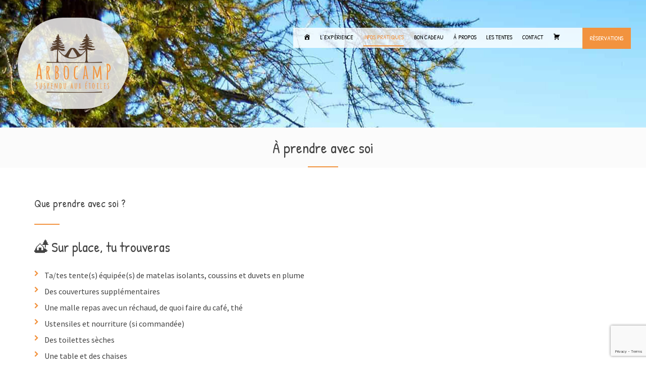

--- FILE ---
content_type: text/html; charset=UTF-8
request_url: https://www.arbocamp.ch/a-prendre-avec-soi/
body_size: 21266
content:

<!DOCTYPE html>
<html lang="fr-FR">

<!-- BEGIN head -->
<head>
	
	<!--Meta Tags-->
	<meta name="viewport" content="width=device-width, initial-scale=1"/>
	<meta http-equiv="Content-Type" content="text/html; charset=UTF-8" />
	<meta name='robots' content='index, follow, max-image-preview:large, max-snippet:-1, max-video-preview:-1' />

<!-- Google Tag Manager for WordPress by gtm4wp.com -->
<script data-cfasync="false" data-pagespeed-no-defer>
	var gtm4wp_datalayer_name = "dataLayer";
	var dataLayer = dataLayer || [];

	const gtm4wp_scrollerscript_debugmode         = false;
	const gtm4wp_scrollerscript_callbacktime      = 100;
	const gtm4wp_scrollerscript_readerlocation    = 150;
	const gtm4wp_scrollerscript_contentelementid  = "content";
	const gtm4wp_scrollerscript_scannertime       = 60;
</script>
<!-- End Google Tag Manager for WordPress by gtm4wp.com -->
	<!-- This site is optimized with the Yoast SEO plugin v26.7 - https://yoast.com/wordpress/plugins/seo/ -->
	<title>À prendre avec soi - ArboCamp</title>
	<link rel="canonical" href="https://www.arbocamp.ch/a-prendre-avec-soi/" />
	<meta property="og:locale" content="fr_FR" />
	<meta property="og:type" content="article" />
	<meta property="og:title" content="À prendre avec soi - ArboCamp" />
	<meta property="og:url" content="https://www.arbocamp.ch/a-prendre-avec-soi/" />
	<meta property="og:site_name" content="ArboCamp" />
	<meta property="article:publisher" content="https://www.facebook.com/arbocamp/" />
	<meta property="article:modified_time" content="2025-08-16T11:29:16+00:00" />
	<meta property="og:image" content="https://www.arbocamp.ch/wp-content/uploads/2018/02/logo-arbocamp-RVB.png" />
	<meta property="og:image:width" content="1208" />
	<meta property="og:image:height" content="969" />
	<meta property="og:image:type" content="image/png" />
	<meta name="twitter:card" content="summary_large_image" />
	<meta name="twitter:label1" content="Durée de lecture estimée" />
	<meta name="twitter:data1" content="1 minute" />
	<script type="application/ld+json" class="yoast-schema-graph">{"@context":"https://schema.org","@graph":[{"@type":"WebPage","@id":"https://www.arbocamp.ch/a-prendre-avec-soi/","url":"https://www.arbocamp.ch/a-prendre-avec-soi/","name":"À prendre avec soi - ArboCamp","isPartOf":{"@id":"https://www.arbocamp.ch/#website"},"datePublished":"2018-04-04T12:54:59+00:00","dateModified":"2025-08-16T11:29:16+00:00","breadcrumb":{"@id":"https://www.arbocamp.ch/a-prendre-avec-soi/#breadcrumb"},"inLanguage":"fr-FR","potentialAction":[{"@type":"ReadAction","target":["https://www.arbocamp.ch/a-prendre-avec-soi/"]}]},{"@type":"BreadcrumbList","@id":"https://www.arbocamp.ch/a-prendre-avec-soi/#breadcrumb","itemListElement":[{"@type":"ListItem","position":1,"name":"Accueil","item":"https://www.arbocamp.ch/"},{"@type":"ListItem","position":2,"name":"À prendre avec soi"}]},{"@type":"WebSite","@id":"https://www.arbocamp.ch/#website","url":"https://www.arbocamp.ch/","name":"ArboCamp","description":"Suspendu aux étoiles","publisher":{"@id":"https://www.arbocamp.ch/#organization"},"potentialAction":[{"@type":"SearchAction","target":{"@type":"EntryPoint","urlTemplate":"https://www.arbocamp.ch/?s={search_term_string}"},"query-input":{"@type":"PropertyValueSpecification","valueRequired":true,"valueName":"search_term_string"}}],"inLanguage":"fr-FR"},{"@type":"Organization","@id":"https://www.arbocamp.ch/#organization","name":"ArboCamp - Suspendu aux étoiles","url":"https://www.arbocamp.ch/","logo":{"@type":"ImageObject","inLanguage":"fr-FR","@id":"https://www.arbocamp.ch/#/schema/logo/image/","url":"https://www.arbocamp.ch/wp-content/uploads/2018/02/logo-arbocamp-RVB.png","contentUrl":"https://www.arbocamp.ch/wp-content/uploads/2018/02/logo-arbocamp-RVB.png","width":1208,"height":969,"caption":"ArboCamp - Suspendu aux étoiles"},"image":{"@id":"https://www.arbocamp.ch/#/schema/logo/image/"},"sameAs":["https://www.facebook.com/arbocamp/"]}]}</script>
	<!-- / Yoast SEO plugin. -->


<link rel='dns-prefetch' href='//cdn.canvasjs.com' />
<link rel='dns-prefetch' href='//ajax.googleapis.com' />
<link rel='dns-prefetch' href='//fonts.googleapis.com' />
<style id='wp-img-auto-sizes-contain-inline-css' type='text/css'>
img:is([sizes=auto i],[sizes^="auto," i]){contain-intrinsic-size:3000px 1500px}
/*# sourceURL=wp-img-auto-sizes-contain-inline-css */
</style>
<link rel='stylesheet' id='sbi_styles-css' href='https://www.arbocamp.ch/wp-content/plugins/instagram-feed/css/sbi-styles.min.css?ver=6.10.0' type='text/css' media='all' />
<link rel='stylesheet' id='dashicons-css' href='https://www.arbocamp.ch/wp-includes/css/dashicons.min.css?ver=89066c63754a86767b574c7e0abbf12a' type='text/css' media='all' />
<style id='dashicons-inline-css' type='text/css'>
[data-font="Dashicons"]:before {font-family: 'Dashicons' !important;content: attr(data-icon) !important;speak: none !important;font-weight: normal !important;font-variant: normal !important;text-transform: none !important;line-height: 1 !important;font-style: normal !important;-webkit-font-smoothing: antialiased !important;-moz-osx-font-smoothing: grayscale !important;}
/*# sourceURL=dashicons-inline-css */
</style>
<link rel='stylesheet' id='menu-icons-extra-css' href='https://www.arbocamp.ch/wp-content/plugins/menu-icons/css/extra.min.css?ver=0.13.20' type='text/css' media='all' />
<style id='wp-block-library-inline-css' type='text/css'>
:root{--wp-block-synced-color:#7a00df;--wp-block-synced-color--rgb:122,0,223;--wp-bound-block-color:var(--wp-block-synced-color);--wp-editor-canvas-background:#ddd;--wp-admin-theme-color:#007cba;--wp-admin-theme-color--rgb:0,124,186;--wp-admin-theme-color-darker-10:#006ba1;--wp-admin-theme-color-darker-10--rgb:0,107,160.5;--wp-admin-theme-color-darker-20:#005a87;--wp-admin-theme-color-darker-20--rgb:0,90,135;--wp-admin-border-width-focus:2px}@media (min-resolution:192dpi){:root{--wp-admin-border-width-focus:1.5px}}.wp-element-button{cursor:pointer}:root .has-very-light-gray-background-color{background-color:#eee}:root .has-very-dark-gray-background-color{background-color:#313131}:root .has-very-light-gray-color{color:#eee}:root .has-very-dark-gray-color{color:#313131}:root .has-vivid-green-cyan-to-vivid-cyan-blue-gradient-background{background:linear-gradient(135deg,#00d084,#0693e3)}:root .has-purple-crush-gradient-background{background:linear-gradient(135deg,#34e2e4,#4721fb 50%,#ab1dfe)}:root .has-hazy-dawn-gradient-background{background:linear-gradient(135deg,#faaca8,#dad0ec)}:root .has-subdued-olive-gradient-background{background:linear-gradient(135deg,#fafae1,#67a671)}:root .has-atomic-cream-gradient-background{background:linear-gradient(135deg,#fdd79a,#004a59)}:root .has-nightshade-gradient-background{background:linear-gradient(135deg,#330968,#31cdcf)}:root .has-midnight-gradient-background{background:linear-gradient(135deg,#020381,#2874fc)}:root{--wp--preset--font-size--normal:16px;--wp--preset--font-size--huge:42px}.has-regular-font-size{font-size:1em}.has-larger-font-size{font-size:2.625em}.has-normal-font-size{font-size:var(--wp--preset--font-size--normal)}.has-huge-font-size{font-size:var(--wp--preset--font-size--huge)}.has-text-align-center{text-align:center}.has-text-align-left{text-align:left}.has-text-align-right{text-align:right}.has-fit-text{white-space:nowrap!important}#end-resizable-editor-section{display:none}.aligncenter{clear:both}.items-justified-left{justify-content:flex-start}.items-justified-center{justify-content:center}.items-justified-right{justify-content:flex-end}.items-justified-space-between{justify-content:space-between}.screen-reader-text{border:0;clip-path:inset(50%);height:1px;margin:-1px;overflow:hidden;padding:0;position:absolute;width:1px;word-wrap:normal!important}.screen-reader-text:focus{background-color:#ddd;clip-path:none;color:#444;display:block;font-size:1em;height:auto;left:5px;line-height:normal;padding:15px 23px 14px;text-decoration:none;top:5px;width:auto;z-index:100000}html :where(.has-border-color){border-style:solid}html :where([style*=border-top-color]){border-top-style:solid}html :where([style*=border-right-color]){border-right-style:solid}html :where([style*=border-bottom-color]){border-bottom-style:solid}html :where([style*=border-left-color]){border-left-style:solid}html :where([style*=border-width]){border-style:solid}html :where([style*=border-top-width]){border-top-style:solid}html :where([style*=border-right-width]){border-right-style:solid}html :where([style*=border-bottom-width]){border-bottom-style:solid}html :where([style*=border-left-width]){border-left-style:solid}html :where(img[class*=wp-image-]){height:auto;max-width:100%}:where(figure){margin:0 0 1em}html :where(.is-position-sticky){--wp-admin--admin-bar--position-offset:var(--wp-admin--admin-bar--height,0px)}@media screen and (max-width:600px){html :where(.is-position-sticky){--wp-admin--admin-bar--position-offset:0px}}

/*# sourceURL=wp-block-library-inline-css */
</style><link rel='stylesheet' id='wc-blocks-style-css' href='https://www.arbocamp.ch/wp-content/plugins/woocommerce/assets/client/blocks/wc-blocks.css?ver=wc-10.4.3' type='text/css' media='all' />
<style id='global-styles-inline-css' type='text/css'>
:root{--wp--preset--aspect-ratio--square: 1;--wp--preset--aspect-ratio--4-3: 4/3;--wp--preset--aspect-ratio--3-4: 3/4;--wp--preset--aspect-ratio--3-2: 3/2;--wp--preset--aspect-ratio--2-3: 2/3;--wp--preset--aspect-ratio--16-9: 16/9;--wp--preset--aspect-ratio--9-16: 9/16;--wp--preset--color--black: #000000;--wp--preset--color--cyan-bluish-gray: #abb8c3;--wp--preset--color--white: #ffffff;--wp--preset--color--pale-pink: #f78da7;--wp--preset--color--vivid-red: #cf2e2e;--wp--preset--color--luminous-vivid-orange: #ff6900;--wp--preset--color--luminous-vivid-amber: #fcb900;--wp--preset--color--light-green-cyan: #7bdcb5;--wp--preset--color--vivid-green-cyan: #00d084;--wp--preset--color--pale-cyan-blue: #8ed1fc;--wp--preset--color--vivid-cyan-blue: #0693e3;--wp--preset--color--vivid-purple: #9b51e0;--wp--preset--gradient--vivid-cyan-blue-to-vivid-purple: linear-gradient(135deg,rgb(6,147,227) 0%,rgb(155,81,224) 100%);--wp--preset--gradient--light-green-cyan-to-vivid-green-cyan: linear-gradient(135deg,rgb(122,220,180) 0%,rgb(0,208,130) 100%);--wp--preset--gradient--luminous-vivid-amber-to-luminous-vivid-orange: linear-gradient(135deg,rgb(252,185,0) 0%,rgb(255,105,0) 100%);--wp--preset--gradient--luminous-vivid-orange-to-vivid-red: linear-gradient(135deg,rgb(255,105,0) 0%,rgb(207,46,46) 100%);--wp--preset--gradient--very-light-gray-to-cyan-bluish-gray: linear-gradient(135deg,rgb(238,238,238) 0%,rgb(169,184,195) 100%);--wp--preset--gradient--cool-to-warm-spectrum: linear-gradient(135deg,rgb(74,234,220) 0%,rgb(151,120,209) 20%,rgb(207,42,186) 40%,rgb(238,44,130) 60%,rgb(251,105,98) 80%,rgb(254,248,76) 100%);--wp--preset--gradient--blush-light-purple: linear-gradient(135deg,rgb(255,206,236) 0%,rgb(152,150,240) 100%);--wp--preset--gradient--blush-bordeaux: linear-gradient(135deg,rgb(254,205,165) 0%,rgb(254,45,45) 50%,rgb(107,0,62) 100%);--wp--preset--gradient--luminous-dusk: linear-gradient(135deg,rgb(255,203,112) 0%,rgb(199,81,192) 50%,rgb(65,88,208) 100%);--wp--preset--gradient--pale-ocean: linear-gradient(135deg,rgb(255,245,203) 0%,rgb(182,227,212) 50%,rgb(51,167,181) 100%);--wp--preset--gradient--electric-grass: linear-gradient(135deg,rgb(202,248,128) 0%,rgb(113,206,126) 100%);--wp--preset--gradient--midnight: linear-gradient(135deg,rgb(2,3,129) 0%,rgb(40,116,252) 100%);--wp--preset--font-size--small: 13px;--wp--preset--font-size--medium: 20px;--wp--preset--font-size--large: 36px;--wp--preset--font-size--x-large: 42px;--wp--preset--spacing--20: 0.44rem;--wp--preset--spacing--30: 0.67rem;--wp--preset--spacing--40: 1rem;--wp--preset--spacing--50: 1.5rem;--wp--preset--spacing--60: 2.25rem;--wp--preset--spacing--70: 3.38rem;--wp--preset--spacing--80: 5.06rem;--wp--preset--shadow--natural: 6px 6px 9px rgba(0, 0, 0, 0.2);--wp--preset--shadow--deep: 12px 12px 50px rgba(0, 0, 0, 0.4);--wp--preset--shadow--sharp: 6px 6px 0px rgba(0, 0, 0, 0.2);--wp--preset--shadow--outlined: 6px 6px 0px -3px rgb(255, 255, 255), 6px 6px rgb(0, 0, 0);--wp--preset--shadow--crisp: 6px 6px 0px rgb(0, 0, 0);}:where(.is-layout-flex){gap: 0.5em;}:where(.is-layout-grid){gap: 0.5em;}body .is-layout-flex{display: flex;}.is-layout-flex{flex-wrap: wrap;align-items: center;}.is-layout-flex > :is(*, div){margin: 0;}body .is-layout-grid{display: grid;}.is-layout-grid > :is(*, div){margin: 0;}:where(.wp-block-columns.is-layout-flex){gap: 2em;}:where(.wp-block-columns.is-layout-grid){gap: 2em;}:where(.wp-block-post-template.is-layout-flex){gap: 1.25em;}:where(.wp-block-post-template.is-layout-grid){gap: 1.25em;}.has-black-color{color: var(--wp--preset--color--black) !important;}.has-cyan-bluish-gray-color{color: var(--wp--preset--color--cyan-bluish-gray) !important;}.has-white-color{color: var(--wp--preset--color--white) !important;}.has-pale-pink-color{color: var(--wp--preset--color--pale-pink) !important;}.has-vivid-red-color{color: var(--wp--preset--color--vivid-red) !important;}.has-luminous-vivid-orange-color{color: var(--wp--preset--color--luminous-vivid-orange) !important;}.has-luminous-vivid-amber-color{color: var(--wp--preset--color--luminous-vivid-amber) !important;}.has-light-green-cyan-color{color: var(--wp--preset--color--light-green-cyan) !important;}.has-vivid-green-cyan-color{color: var(--wp--preset--color--vivid-green-cyan) !important;}.has-pale-cyan-blue-color{color: var(--wp--preset--color--pale-cyan-blue) !important;}.has-vivid-cyan-blue-color{color: var(--wp--preset--color--vivid-cyan-blue) !important;}.has-vivid-purple-color{color: var(--wp--preset--color--vivid-purple) !important;}.has-black-background-color{background-color: var(--wp--preset--color--black) !important;}.has-cyan-bluish-gray-background-color{background-color: var(--wp--preset--color--cyan-bluish-gray) !important;}.has-white-background-color{background-color: var(--wp--preset--color--white) !important;}.has-pale-pink-background-color{background-color: var(--wp--preset--color--pale-pink) !important;}.has-vivid-red-background-color{background-color: var(--wp--preset--color--vivid-red) !important;}.has-luminous-vivid-orange-background-color{background-color: var(--wp--preset--color--luminous-vivid-orange) !important;}.has-luminous-vivid-amber-background-color{background-color: var(--wp--preset--color--luminous-vivid-amber) !important;}.has-light-green-cyan-background-color{background-color: var(--wp--preset--color--light-green-cyan) !important;}.has-vivid-green-cyan-background-color{background-color: var(--wp--preset--color--vivid-green-cyan) !important;}.has-pale-cyan-blue-background-color{background-color: var(--wp--preset--color--pale-cyan-blue) !important;}.has-vivid-cyan-blue-background-color{background-color: var(--wp--preset--color--vivid-cyan-blue) !important;}.has-vivid-purple-background-color{background-color: var(--wp--preset--color--vivid-purple) !important;}.has-black-border-color{border-color: var(--wp--preset--color--black) !important;}.has-cyan-bluish-gray-border-color{border-color: var(--wp--preset--color--cyan-bluish-gray) !important;}.has-white-border-color{border-color: var(--wp--preset--color--white) !important;}.has-pale-pink-border-color{border-color: var(--wp--preset--color--pale-pink) !important;}.has-vivid-red-border-color{border-color: var(--wp--preset--color--vivid-red) !important;}.has-luminous-vivid-orange-border-color{border-color: var(--wp--preset--color--luminous-vivid-orange) !important;}.has-luminous-vivid-amber-border-color{border-color: var(--wp--preset--color--luminous-vivid-amber) !important;}.has-light-green-cyan-border-color{border-color: var(--wp--preset--color--light-green-cyan) !important;}.has-vivid-green-cyan-border-color{border-color: var(--wp--preset--color--vivid-green-cyan) !important;}.has-pale-cyan-blue-border-color{border-color: var(--wp--preset--color--pale-cyan-blue) !important;}.has-vivid-cyan-blue-border-color{border-color: var(--wp--preset--color--vivid-cyan-blue) !important;}.has-vivid-purple-border-color{border-color: var(--wp--preset--color--vivid-purple) !important;}.has-vivid-cyan-blue-to-vivid-purple-gradient-background{background: var(--wp--preset--gradient--vivid-cyan-blue-to-vivid-purple) !important;}.has-light-green-cyan-to-vivid-green-cyan-gradient-background{background: var(--wp--preset--gradient--light-green-cyan-to-vivid-green-cyan) !important;}.has-luminous-vivid-amber-to-luminous-vivid-orange-gradient-background{background: var(--wp--preset--gradient--luminous-vivid-amber-to-luminous-vivid-orange) !important;}.has-luminous-vivid-orange-to-vivid-red-gradient-background{background: var(--wp--preset--gradient--luminous-vivid-orange-to-vivid-red) !important;}.has-very-light-gray-to-cyan-bluish-gray-gradient-background{background: var(--wp--preset--gradient--very-light-gray-to-cyan-bluish-gray) !important;}.has-cool-to-warm-spectrum-gradient-background{background: var(--wp--preset--gradient--cool-to-warm-spectrum) !important;}.has-blush-light-purple-gradient-background{background: var(--wp--preset--gradient--blush-light-purple) !important;}.has-blush-bordeaux-gradient-background{background: var(--wp--preset--gradient--blush-bordeaux) !important;}.has-luminous-dusk-gradient-background{background: var(--wp--preset--gradient--luminous-dusk) !important;}.has-pale-ocean-gradient-background{background: var(--wp--preset--gradient--pale-ocean) !important;}.has-electric-grass-gradient-background{background: var(--wp--preset--gradient--electric-grass) !important;}.has-midnight-gradient-background{background: var(--wp--preset--gradient--midnight) !important;}.has-small-font-size{font-size: var(--wp--preset--font-size--small) !important;}.has-medium-font-size{font-size: var(--wp--preset--font-size--medium) !important;}.has-large-font-size{font-size: var(--wp--preset--font-size--large) !important;}.has-x-large-font-size{font-size: var(--wp--preset--font-size--x-large) !important;}
/*# sourceURL=global-styles-inline-css */
</style>

<style id='classic-theme-styles-inline-css' type='text/css'>
/*! This file is auto-generated */
.wp-block-button__link{color:#fff;background-color:#32373c;border-radius:9999px;box-shadow:none;text-decoration:none;padding:calc(.667em + 2px) calc(1.333em + 2px);font-size:1.125em}.wp-block-file__button{background:#32373c;color:#fff;text-decoration:none}
/*# sourceURL=/wp-includes/css/classic-themes.min.css */
</style>
<link rel='stylesheet' id='pg-calendar-css' href='https://www.arbocamp.ch/wp-content/plugins/ac-reservation/public/pg-calendar/css/pignose.calendar.min.css?ver=89066c63754a86767b574c7e0abbf12a' type='text/css' media='all' />
<link rel='stylesheet' id='bootstrap_custom-css' href='https://www.arbocamp.ch/wp-content/plugins/ac-reservation/public/css/bootstrap.min.css?ver=1.0.0' type='text/css' media='all' />
<link rel='stylesheet' id='ac-reservation-css' href='https://www.arbocamp.ch/wp-content/plugins/ac-reservation/public/css/ac-reservation-public.css?ver=1.0.0' type='text/css' media='all' />
<link rel='stylesheet' id='contact-form-7-css' href='https://www.arbocamp.ch/wp-content/plugins/contact-form-7/includes/css/styles.css?ver=6.1.4' type='text/css' media='all' />
<link rel='stylesheet' id='style-css' href='https://www.arbocamp.ch/wp-content/plugins/sohohotel-shortcodes-post-types/assets/css/style.css?ver=89066c63754a86767b574c7e0abbf12a' type='text/css' media='all' />
<link rel='stylesheet' id='admin-bar-css' href='https://www.arbocamp.ch/wp-includes/css/admin-bar.min.css?ver=89066c63754a86767b574c7e0abbf12a' type='text/css' media='all' />
<style id='admin-bar-inline-css' type='text/css'>

    .canvasjs-chart-credit{
        display: none !important;
    }
    #vtrtsFreeChart canvas {
    border-radius: 6px;
}

.vtrts-free-adminbar-weekly-title {
    font-weight: bold;
    font-size: 14px;
    color: #fff;
    margin-bottom: 6px;
}

        #wpadminbar #wp-admin-bar-vtrts_free_top_button .ab-icon:before {
            content: "\f185";
            color: #1DAE22;
            top: 3px;
        }
    #wp-admin-bar-vtrts_pro_top_button .ab-item {
        min-width: 180px;
    }
    .vtrts-free-adminbar-dropdown {
        min-width: 420px ;
        padding: 18px 18px 12px 18px;
        background: #23282d;
        color: #fff;
        border-radius: 8px;
        box-shadow: 0 4px 24px rgba(0,0,0,0.15);
        margin-top: 10px;
    }
    .vtrts-free-adminbar-grid {
        display: grid;
        grid-template-columns: 1fr 1fr;
        gap: 18px 18px; /* row-gap column-gap */
        margin-bottom: 18px;
    }
    .vtrts-free-adminbar-card {
        background: #2c3338;
        border-radius: 8px;
        padding: 18px 18px 12px 18px;
        box-shadow: 0 2px 8px rgba(0,0,0,0.07);
        display: flex;
        flex-direction: column;
        align-items: flex-start;
    }
    /* Extra margin for the right column */
    .vtrts-free-adminbar-card:nth-child(2),
    .vtrts-free-adminbar-card:nth-child(4) {
        margin-left: 10px !important;
        padding-left: 10px !important;
                padding-top: 6px !important;

        margin-right: 10px !important;
        padding-right : 10px !important;
        margin-top: 10px !important;
    }
    .vtrts-free-adminbar-card:nth-child(1),
    .vtrts-free-adminbar-card:nth-child(3) {
        margin-left: 10px !important;
        padding-left: 10px !important;
                padding-top: 6px !important;

        margin-top: 10px !important;
                padding-right : 10px !important;

    }
    /* Extra margin for the bottom row */
    .vtrts-free-adminbar-card:nth-child(3),
    .vtrts-free-adminbar-card:nth-child(4) {
        margin-top: 6px !important;
        padding-top: 6px !important;
        margin-top: 10px !important;
    }
    .vtrts-free-adminbar-card-title {
        font-size: 14px;
        font-weight: 800;
        margin-bottom: 6px;
        color: #fff;
    }
    .vtrts-free-adminbar-card-value {
        font-size: 22px;
        font-weight: bold;
        color: #1DAE22;
        margin-bottom: 4px;
    }
    .vtrts-free-adminbar-card-sub {
        font-size: 12px;
        color: #aaa;
    }
    .vtrts-free-adminbar-btn-wrap {
        text-align: center;
        margin-top: 8px;
    }

    #wp-admin-bar-vtrts_free_top_button .ab-item{
    min-width: 80px !important;
        padding: 0px !important;
    .vtrts-free-adminbar-btn {
        display: inline-block;
        background: #1DAE22;
        color: #fff !important;
        font-weight: bold;
        padding: 8px 28px;
        border-radius: 6px;
        text-decoration: none;
        font-size: 15px;
        transition: background 0.2s;
        margin-top: 8px;
    }
    .vtrts-free-adminbar-btn:hover {
        background: #15991b;
        color: #fff !important;
    }

    .vtrts-free-adminbar-dropdown-wrap { min-width: 0; padding: 0; }
    #wpadminbar #wp-admin-bar-vtrts_free_top_button .vtrts-free-adminbar-dropdown { display: none; position: absolute; left: 0; top: 100%; z-index: 99999; }
    #wpadminbar #wp-admin-bar-vtrts_free_top_button:hover .vtrts-free-adminbar-dropdown { display: block; }
    
        .ab-empty-item #wp-admin-bar-vtrts_free_top_button-default .ab-empty-item{
    height:0px !important;
    padding :0px !important;
     }
            #wpadminbar .quicklinks .ab-empty-item{
        padding:0px !important;
    }
    .vtrts-free-adminbar-dropdown {
    min-width: 420px;
    padding: 18px 18px 12px 18px;
    background: #23282d;
    color: #fff;
    border-radius: 12px; /* more rounded */
    box-shadow: 0 8px 32px rgba(0,0,0,0.25); /* deeper shadow */
    margin-top: 10px;
}

.vtrts-free-adminbar-btn-wrap {
    text-align: center;
    margin-top: 18px; /* more space above */
}

.vtrts-free-adminbar-btn {
    display: inline-block;
    background: #1DAE22;
    color: #fff !important;
    font-weight: bold;
    padding: 5px 22px;
    border-radius: 8px;
    text-decoration: none;
    font-size: 17px;
    transition: background 0.2s, box-shadow 0.2s;
    margin-top: 8px;
    box-shadow: 0 2px 8px rgba(29,174,34,0.15);
    text-align: center;
    line-height: 1.6;
    
}
.vtrts-free-adminbar-btn:hover {
    background: #15991b;
    color: #fff !important;
    box-shadow: 0 4px 16px rgba(29,174,34,0.25);
}
    


/*# sourceURL=admin-bar-inline-css */
</style>
<link rel='stylesheet' id='woocommerce-layout-css' href='https://www.arbocamp.ch/wp-content/plugins/woocommerce/assets/css/woocommerce-layout.css?ver=10.4.3' type='text/css' media='all' />
<link rel='stylesheet' id='woocommerce-smallscreen-css' href='https://www.arbocamp.ch/wp-content/plugins/woocommerce/assets/css/woocommerce-smallscreen.css?ver=10.4.3' type='text/css' media='only screen and (max-width: 768px)' />
<link rel='stylesheet' id='woocommerce-general-css' href='https://www.arbocamp.ch/wp-content/plugins/woocommerce/assets/css/woocommerce.css?ver=10.4.3' type='text/css' media='all' />
<style id='woocommerce-inline-inline-css' type='text/css'>
.woocommerce form .form-row .required { visibility: visible; }
/*# sourceURL=woocommerce-inline-inline-css */
</style>
<link rel='stylesheet' id='jquery-ui-style-css' href='https://ajax.googleapis.com/ajax/libs/jqueryui/1.13.3/themes/smoothness/jquery-ui.min.css?ver=89066c63754a86767b574c7e0abbf12a' type='text/css' media='all' />
<link rel='stylesheet' id='wc-bookings-styles-css' href='https://www.arbocamp.ch/wp-content/plugins/woocommerce-bookings/dist/css/frontend.css?ver=1.15.35' type='text/css' media='all' />
<link rel='stylesheet' id='parent-style-css' href='https://www.arbocamp.ch/wp-content/themes/sohohotel/style.css?ver=89066c63754a86767b574c7e0abbf12a' type='text/css' media='all' />
<link rel='stylesheet' id='child-style-css' href='https://www.arbocamp.ch/wp-content/themes/sohohotel-child/style.css?ver=1.0' type='text/css' media='all' />
<link rel='stylesheet' id='sohohotel_color_gold-css' href='https://www.arbocamp.ch/wp-content/themes/sohohotel/framework/css/color-gold.css?ver=89066c63754a86767b574c7e0abbf12a' type='text/css' media='all' />
<link rel='stylesheet' id='sohohotel_style-css' href='https://www.arbocamp.ch/wp-content/themes/sohohotel-child/style.css?ver=89066c63754a86767b574c7e0abbf12a' type='text/css' media='all' />
<style id='sohohotel_style-inline-css' type='text/css'>
h1, h2, h3, h4, h5, h6, .header-wrapper-1 #primary-navigation,.header-wrapper-2 #primary-navigation, .header-wrapper-3 #primary-navigation, .header-wrapper-4 #primary-navigation, .rev-caption-wrapper-1 p, .content-wrapper table th, .main-content-lightbox table th, .dropcap, .vc_tta-tabs .vc_tta-title-text, .rooms-block-image .new-icon, .main-content .search-results-list li, .room-price-widget .from, .room-price-widget .price-detail, .booking-side h4, #open_datepicker .ui-datepicker-title, .step-icon, .step-title {
					font-family: 'Patrick Hand', cursive;
				}body, select, input, button, textarea, #reply-title small {
					font-family: 'Source Sans Pro', sans-serif;
				}.header-wrapper-1 .top-right-button,
				.header-wrapper-1 .navigation li ul li a:hover,
				.header-wrapper-1 .navigation li ul li.current-menu-item a,
				.header-wrapper-1 .navigation li ul li.current_page_item a,
				.header-wrapper-2 .top-right-button,
				.header-wrapper-2 .navigation li ul li a:hover,
				.header-wrapper-2 .navigation li ul li.current-menu-item a,
				.header-wrapper-2 .navigation li ul li.current_page_item a,
				.header-wrapper-3 .navigation li ul li a:hover,
				.header-wrapper-3 .navigation li ul li.current-menu-item a,
				.header-wrapper-3 .navigation li ul li.current_page_item a,
				.header-wrapper-3 .top-right-button,
				.header-wrapper-4 .top-right-button,
				.header-wrapper-4 .navigation li ul li a:hover,
				.header-wrapper-4 .navigation li ul li.current-menu-item a,
				.header-wrapper-4 .navigation li ul li.current_page_item a,
				.header-wrapper-4 .menu-button,
				.mobile-navigation-wrapper ul li a:hover,
				.slideshow-button-rooms,
				.slideshow-button-testimonials,
				.title-block-0,
				.content-wrapper table th,
				.footer table th,
				.button0,
				.button1:hover,
				.button3:hover,
				.button5:hover,
				.button2,
				.button4,
				.button6,
				.main-content button,
				#submit-button,
				.wpcf7-submit,
				.accordion h4:before,
				.toggle h4:before,
				.title-block-1,
				.booking-form button,
				.title-block-2,
				.rooms-block-image .new-icon,
				.owl-theme .owl-dots .owl-dot span,
				.view-details-button,
				.room-style-2 .image-room-price,
				.room-style-2 .rooms-block i,
				.pp_close,
				#page-header .title-block-5,
				.widget-block,
				.more-link,
				.page-not-found .title-block-5,
				.page-not-found form button,
				.main-content .search-results-form button,
				.page-pagination li span.current,
				.page-pagination li a:hover,
				.wp-pagenavi span.current,
				.wp-pagenavi a:hover,
				.post-pagination span,
				.post-pagination span:hover,
				.title-block-6,
				#ui-datepicker-div a:hover,
				.booking-side .edit-booking-button,
				.service_button,
				.booking-step-wrapper .step-icon-current,
				.ui-datepicker-calendar tbody tr td a:hover,
				#open_datepicker .ui-datepicker-calendar .dp-highlight .ui-state-default,
				.footer-bottom,
				.newsletter-form button,
				.footer .tnp-field input[type="submit"],
				.title-block-3,
				.title-block-4,
				.title-block6,
				.title-block8,
				.vc_tta-panels .vc_tta-panel-title:before,
				.main-content-lightbox .total-price-lightbox {
					background: #F2933F;
				}

				.pp_close {
					background: url("https://www.arbocamp.ch/wp-content/themes/sohohotel/framework/images/close.png") no-repeat center #F2933F;
				}

				.content-wrapper ul li:before,
				.main-content ul li:before,
				.main-content blockquote:before,
				.main-content .social-links li i,
				.content-wrapper p a,
				.latest-news-block-content .news-meta .nm-news-date:before,
				.latest-news-block-content .news-meta .nm-news-comments:before,
				.testimonial-wrapper div span.qns-open-quote,
				.testimonial-wrapper div span.qns-close-quote,
				.news-block-wrapper .news-meta .nm-news-author:before,
				.news-block-wrapper .news-meta .nm-news-date:before,
				.news-block-wrapper .news-meta .nm-news-category:before,
				.news-block-wrapper .news-meta .nm-news-comments:before,
				.footer ul li:before,
				.booking-main .footer-social-icons-wrapper a {
					color: #F2933F;
				}

				.header-wrapper-1 .navigation li.current_page_item > a,
				.header-wrapper-1 .navigation li a:hover,
				.header-wrapper-2 .navigation li.current_page_item > a,
				.header-wrapper-2 .navigation li a:hover,
				.header-wrapper-1 .navigation li.current-menu-ancestor > a,
				.header-wrapper-2 .navigation li.current-menu-ancestor > a {
					border-bottom: #F2933F 3px solid;
				}

				.header-wrapper-4 .navigation li.current_page_item > a,
				.header-wrapper-4 .navigation li a:hover,
				.room-style-2 .rooms-block,
				.room-style-2 .room-1-cols .rooms-block,
				.room-style-2 .room-1-cols .rooms-block:last-child {
					border-bottom: #F2933F 2px solid;
				}

				.header-wrapper-3 .navigation li.current_page_item > a,
				.header-wrapper-3 .navigation li a:hover {
					border-top: #F2933F 3px solid;
				}

				#tabs .ui-tabs-nav li.ui-state-active {
					border-top: #F2933F 4px solid;
				}

				.vc_tta-color-grey.vc_tta-style-classic .vc_tta-tab.vc_active > a {
					border-top: #F2933F 4px solid !important;
				}

				.main-content blockquote {
					border-left: #F2933F 3px solid;
				}

				.button1:hover,
				.button3:hover,
				.button5:hover,
				.page-pagination li span.current,
				.page-pagination li a:hover,
				.wp-pagenavi span.current,
				.wp-pagenavi a:hover,
				.post-pagination span,
				.post-pagination span:hover {
					border: #F2933F 1px solid;
				}

				.owl-theme .owl-dots .owl-dot span, .owl-theme .owl-dots .owl-dot.active span {
					border: #F2933F 3px solid;
				}.header-wrapper-1 .top-bar-wrapper,
				.header-wrapper-2 .top-bar-wrapper,
				.header-wrapper-2 .navigation,
				.header-wrapper-3,
				.header-wrapper-3 .top-bar-wrapper,
				.header-wrapper-4 .top-bar-wrapper,
				.mobile-navigation-wrapper,
				.wide-booking-form,
				.our-rooms-section,
				.main-content .search-results-form,
				#ui-datepicker-div,
				.booking-background-image .booking-background-image-inner .booking-form,
				.sidebar-booking-form .booking-form,
				.room-price-widget .from,
				.room-price-widget .price-detail,
				.booking-side-wrapper,
				.booking-main-wrapper,
				.price-details .deposit,
				.price-details .total,
				.header-wrapper-2 .fixed-navigation-show-wrapper #primary-navigation,
				.header-wrapper-3 .fixed-navigation-show-wrapper #primary-navigation,
				.header-wrapper-4 .fixed-navigation-show-wrapper #primary-navigation,
				.header-wrapper-4,
				.content-wrapper table.sh_availability_calendar th {
					background: #563E2C;
				}

				.lightbox-title {
					background: #563E2C;
				}

				.step-icon {
					background: #563E2C;
				}

				.step-line {
					background: #563E2C;
				}

				.footer {
					background: #563E2C;
				}

				#open_datepicker .ui-datepicker-calendar .ui-datepicker-unselectable .ui-state-default,
				#open_datepicker tbody tr td a,
				#open_datepicker .ui-datepicker-calendar tbody tr td span {
					border-right: #563E2C 1px solid;
				}

				#open_datepicker .ui-datepicker-calendar .ui-datepicker-unselectable .ui-state-default,
				#open_datepicker .ui-datepicker-calendar tbody tr td a, 
				#open_datepicker .ui-datepicker-calendar tbody tr td span {
					border-bottom: #563E2C 1px solid;
				}

				#open_datepicker .ui-datepicker-prev:after,
				#open_datepicker .ui-datepicker-next:after,
				.booking-main .contact-list .phone-icon:before, 
				.booking-main .contact-list .fax-icon:before, 
				.booking-main .contact-list .email-icon:before, 
				.booking-main .contact-list .address-icon:before {
					color: #563E2C;
				}body {
					background: transparent;
				}body{background: #fff;}#page-header {background: #FBFBFB}#page-header, #page-header a, #page-header h1 {color: #424242;}.header-wrapper-1 .top-bar-wrapper, .header-wrapper-2 .top-bar-wrapper, .header-wrapper-3 .top-bar-wrapper, .header-wrapper-4 .top-bar-wrapper {background: #FFFFFF;}.top-bar-wrapper, .top-bar-wrapper p, .top-bar-wrapper p a, .top-bar-wrapper li, .top-bar-wrapper li a,
				.header-wrapper-1 .top-bar-wrapper .top-right-wrapper .language-menu p span, .header-wrapper-1 .top-bar-wrapper .top-right-wrapper .language-menu p a,
				.header-wrapper-2 .top-bar-wrapper .top-right-wrapper .language-menu p span, .header-wrapper-2 .top-bar-wrapper .top-right-wrapper .language-menu p a,
				.header-wrapper-3 .top-bar-wrapper .top-right-wrapper .language-menu p span, .header-wrapper-3 .top-bar-wrapper .top-right-wrapper .language-menu p a,
				.header-wrapper-4 .top-bar-wrapper .top-right-wrapper .language-menu p span, .header-wrapper-4 .top-bar-wrapper .top-right-wrapper .language-menu p a,
				.header-wrapper-1 .top-bar-wrapper a,
				.header-wrapper-2 .top-bar-wrapper a,
				.header-wrapper-3 .top-bar-wrapper a,
				.header-wrapper-4 .top-bar-wrapper a,
				.header-wrapper-1 .top-bar-wrapper .top-left-icons li.phone-icon:before,
				.header-wrapper-1 .top-bar-wrapper .top-left-icons li.map-icon:before,
				.header-wrapper-2 .top-bar-wrapper .top-left-icons li.phone-icon:before,
				.header-wrapper-2 .top-bar-wrapper .top-left-icons li.map-icon:before,
				.header-wrapper-3 .top-bar-wrapper .top-left-icons li.phone-icon:before,
				.header-wrapper-3 .top-bar-wrapper .top-left-icons li.map-icon:before,
				.header-wrapper-4 .top-bar-wrapper .top-left-icons li.phone-icon:before,
				.header-wrapper-4 .top-bar-wrapper .top-left-icons li.map-icon:before {color: #FFFFFF;}.header-wrapper-1 .top-bar-wrapper .top-right-wrapper .language-menu ul li:after,
				.header-wrapper-2 .top-bar-wrapper .top-right-wrapper .language-menu ul li:after,
				.header-wrapper-3 .top-bar-wrapper .top-right-wrapper .language-menu ul li:after,
				.header-wrapper-4 .top-bar-wrapper .top-right-wrapper .language-menu ul li:after {color: #737373;}.header-wrapper-1 .top-right-button, 
				.header-wrapper-2 .top-right-button, 
				.header-wrapper-3 .top-right-button, 
				.header-wrapper-4 .top-right-button {background: #F2933F;}.header-wrapper-1 a.top-right-button, 
				.header-wrapper-2 a.top-right-button, 
				.header-wrapper-3 a.top-right-button, 
				.header-wrapper-4 a.top-right-button {color: #FFFFFF;}.footer {background: #563E2C;}.footer,
				.footer h5,
				.footer a,
				.footer p,
				.footer p a,
				.footer li,
				.footer li a,
				.footer .contact-widget .cw-address:before,
				.footer .contact-widget .cw-phone:before,
				.footer .contact-widget .cw-cell:before {color: #FFFFFF;}.footer-bottom {background: #F2933F;}.footer-bottom, .footer-bottom p, .footer-bottom a {color: #FFFFFF;}.wide-booking-form,
				.booking-background-image .booking-background-image-inner .booking-form,
				.sidebar-booking-form .booking-form,
				.room-price-widget .from, .room-price-widget .price-detail {background: #56473A;}.booking-form label, 
				.room-price-widget .price,
				.room-price-widget .from, .room-price-widget .price-detail {color: #FFFFFF;}.room-price-widget {border: 1px solid #F2933F;}.booking-form button {background: #F2933F;}.booking-form button {color: #FFFFFF;}.page-not-found {
					background: url(" https://www.arbocamp.ch/wp-content/uploads/2018/02/Arbrocamp-9.jpg ") top center no-repeat;
				}.booking-page-wrapper {
					background: url("  ") no-repeat fixed center top;
				}
/*# sourceURL=sohohotel_style-inline-css */
</style>
<link rel='stylesheet' id='prettyPhoto-css' href='https://www.arbocamp.ch/wp-content/themes/sohohotel/framework/css/prettyPhoto.css?ver=89066c63754a86767b574c7e0abbf12a' type='text/css' media='all' />
<link rel='stylesheet' id='owlcarousel-css' href='https://www.arbocamp.ch/wp-content/themes/sohohotel/framework/css/owl.carousel.css?ver=89066c63754a86767b574c7e0abbf12a' type='text/css' media='all' />
<link rel='stylesheet' id='sohohotel_responsive-css' href='https://www.arbocamp.ch/wp-content/themes/sohohotel/framework/css/responsive.css?ver=89066c63754a86767b574c7e0abbf12a' type='text/css' media='all' />
<link rel='stylesheet' id='fontawesome-css' href='https://www.arbocamp.ch/wp-content/themes/sohohotel/framework/css/font-awesome/css/font-awesome.min.css?ver=89066c63754a86767b574c7e0abbf12a' type='text/css' media='all' />
<link rel='stylesheet' id='sohohotel_fonts-css' href='https://fonts.googleapis.com/css?family=Patrick+Hand%3A400%7CSource+Sans+Pro%3A400%2C200%2C200italic%2C300%2C300italic%2C400italic%2C600%2C600italic%2C700%2C700italic%2C900%2C900italic&#038;ver=1.0.0' type='text/css' media='all' />
<link rel='stylesheet' id='wp-pagenavi-css' href='https://www.arbocamp.ch/wp-content/plugins/wp-pagenavi/pagenavi-css.css?ver=2.70' type='text/css' media='all' />
<link rel='stylesheet' id='js_composer_front-css' href='https://www.arbocamp.ch/wp-content/plugins/js_composer/assets/css/js_composer.min.css?ver=8.7.2' type='text/css' media='all' />
<script type="text/javascript" src="https://www.arbocamp.ch/wp-content/plugins/wp-sentry-integration/public/wp-sentry-browser.tracing.min.js?ver=8.10.0" id="wp-sentry-browser-bundle-js"></script>
<script type="text/javascript" id="wp-sentry-browser-js-extra">
/* <![CDATA[ */
var wp_sentry = {"wpBrowserTracingOptions":{},"tracesSampleRate":"1","environment":"production","release":"1.0","context":{"tags":{"wordpress":"6.9","language":"fr-FR"}},"dsn":"https://8aba698d1e3f4e4f813fb32263438088@sentry.vnv.ch/204"};
//# sourceURL=wp-sentry-browser-js-extra
/* ]]> */
</script>
<script type="text/javascript" src="https://www.arbocamp.ch/wp-content/plugins/wp-sentry-integration/public/wp-sentry-init.js?ver=8.10.0" id="wp-sentry-browser-js"></script>
<script type="text/javascript" id="ahc_front_js-js-extra">
/* <![CDATA[ */
var ahc_ajax_front = {"ajax_url":"https://www.arbocamp.ch/wp-admin/admin-ajax.php","plugin_url":"https://www.arbocamp.ch/wp-content/plugins/visitors-traffic-real-time-statistics/","page_id":"864","page_title":"\u00c0 prendre avec soi","post_type":"page"};
//# sourceURL=ahc_front_js-js-extra
/* ]]> */
</script>
<script type="text/javascript" src="https://www.arbocamp.ch/wp-content/plugins/visitors-traffic-real-time-statistics/js/front.js?ver=89066c63754a86767b574c7e0abbf12a" id="ahc_front_js-js"></script>
<script type="text/javascript" src="https://www.arbocamp.ch/wp-includes/js/jquery/jquery.min.js?ver=3.7.1" id="jquery-core-js"></script>
<script type="text/javascript" src="https://www.arbocamp.ch/wp-includes/js/jquery/jquery-migrate.min.js?ver=3.4.1" id="jquery-migrate-js"></script>
<script type="text/javascript" src="https://www.arbocamp.ch/wp-content/plugins/ac-reservation/public/pg-calendar/js/pignose.calendar.full.js?ver=89066c63754a86767b574c7e0abbf12a" id="pg-calendar-js"></script>
<script type="text/javascript" src="https://www.arbocamp.ch/wp-content/plugins/ac-reservation/public/js/ac-reservation-public.js?ver=1.0.0" id="ac-reservation-js"></script>
<script type="text/javascript" src="https://www.arbocamp.ch/wp-content/plugins/revslider/sr6/assets/js/rbtools.min.js?ver=6.7.25" async id="tp-tools-js"></script>
<script type="text/javascript" src="https://www.arbocamp.ch/wp-content/plugins/revslider/sr6/assets/js/rs6.min.js?ver=6.7.25" async id="revmin-js"></script>
<script type="text/javascript" src="https://www.arbocamp.ch/wp-content/plugins/sohohotel-shortcodes-post-types/assets/js/fontawesome-markers.min.js?ver=89066c63754a86767b574c7e0abbf12a" id="fontawesomemarkers-js"></script>
<script type="text/javascript" src="https://www.arbocamp.ch/wp-content/plugins/woocommerce/assets/js/jquery-blockui/jquery.blockUI.min.js?ver=2.7.0-wc.10.4.3" id="wc-jquery-blockui-js" defer="defer" data-wp-strategy="defer"></script>
<script type="text/javascript" src="https://www.arbocamp.ch/wp-content/plugins/woocommerce/assets/js/js-cookie/js.cookie.min.js?ver=2.1.4-wc.10.4.3" id="wc-js-cookie-js" defer="defer" data-wp-strategy="defer"></script>
<script type="text/javascript" id="woocommerce-js-extra">
/* <![CDATA[ */
var woocommerce_params = {"ajax_url":"/wp-admin/admin-ajax.php","wc_ajax_url":"/?wc-ajax=%%endpoint%%","i18n_password_show":"Afficher le mot de passe","i18n_password_hide":"Masquer le mot de passe"};
//# sourceURL=woocommerce-js-extra
/* ]]> */
</script>
<script type="text/javascript" src="https://www.arbocamp.ch/wp-content/plugins/woocommerce/assets/js/frontend/woocommerce.min.js?ver=10.4.3" id="woocommerce-js" defer="defer" data-wp-strategy="defer"></script>
<script type="text/javascript" src="https://www.arbocamp.ch/wp-content/plugins/duracelltomi-google-tag-manager/dist/js/analytics-talk-content-tracking.js?ver=1.22.3" id="gtm4wp-scroll-tracking-js"></script>
<script type="text/javascript" id="WCPAY_ASSETS-js-extra">
/* <![CDATA[ */
var wcpayAssets = {"url":"https://www.arbocamp.ch/wp-content/plugins/woocommerce-payments/dist/"};
//# sourceURL=WCPAY_ASSETS-js-extra
/* ]]> */
</script>
<script type="text/javascript" src="https://www.arbocamp.ch/wp-content/plugins/woocommerce/assets/js/prettyPhoto/jquery.prettyPhoto.min.js?ver=3.1.6-wc.10.4.3" id="wc-prettyPhoto-js" defer="defer" data-wp-strategy="defer"></script>
<script></script><meta name="generator" content="Redux 4.5.10" />
<!-- Google Tag Manager for WordPress by gtm4wp.com -->
<!-- GTM Container placement set to automatic -->
<script data-cfasync="false" data-pagespeed-no-defer type="text/javascript">
	var dataLayer_content = {"pagePostType":"page","pagePostType2":"single-page","pagePostAuthor":"Joël Hirschy","browserName":"","browserVersion":"","browserEngineName":"","browserEngineVersion":"","osName":"","osVersion":"","deviceType":"bot","deviceManufacturer":"","deviceModel":""};
	dataLayer.push( dataLayer_content );
</script>
<script data-cfasync="false" data-pagespeed-no-defer type="text/javascript">
(function(w,d,s,l,i){w[l]=w[l]||[];w[l].push({'gtm.start':
new Date().getTime(),event:'gtm.js'});var f=d.getElementsByTagName(s)[0],
j=d.createElement(s),dl=l!='dataLayer'?'&l='+l:'';j.async=true;j.src=
'//www.googletagmanager.com/gtm.js?id='+i+dl;f.parentNode.insertBefore(j,f);
})(window,document,'script','dataLayer','GTM-W9RLDDJ');
</script>
<!-- End Google Tag Manager for WordPress by gtm4wp.com --><link rel="apple-touch-icon" sizes="180x180" href="/wp-content/uploads/fbrfg/apple-touch-icon.png">
<link rel="icon" type="image/png" sizes="32x32" href="/wp-content/uploads/fbrfg/favicon-32x32.png">
<link rel="icon" type="image/png" sizes="16x16" href="/wp-content/uploads/fbrfg/favicon-16x16.png">
<link rel="manifest" href="/wp-content/uploads/fbrfg/site.webmanifest">
<link rel="mask-icon" href="/wp-content/uploads/fbrfg/safari-pinned-tab.svg" color="#5bbad5">
<link rel="shortcut icon" href="/wp-content/uploads/fbrfg/favicon.ico">
<meta name="msapplication-TileColor" content="#da532c">
<meta name="msapplication-config" content="/wp-content/uploads/fbrfg/browserconfig.xml">
<meta name="theme-color" content="#ffffff">	<noscript><style>.woocommerce-product-gallery{ opacity: 1 !important; }</style></noscript>
	<style type="text/css">.recentcomments a{display:inline !important;padding:0 !important;margin:0 !important;}</style><meta name="generator" content="Powered by WPBakery Page Builder - drag and drop page builder for WordPress."/>
<noscript><style>.lazyload[data-src]{display:none !important;}</style></noscript><style>.lazyload{background-image:none !important;}.lazyload:before{background-image:none !important;}</style><meta name="generator" content="Powered by Slider Revolution 6.7.25 - responsive, Mobile-Friendly Slider Plugin for WordPress with comfortable drag and drop interface." />
<script>function setREVStartSize(e){
			//window.requestAnimationFrame(function() {
				window.RSIW = window.RSIW===undefined ? window.innerWidth : window.RSIW;
				window.RSIH = window.RSIH===undefined ? window.innerHeight : window.RSIH;
				try {
					var pw = document.getElementById(e.c).parentNode.offsetWidth,
						newh;
					pw = pw===0 || isNaN(pw) || (e.l=="fullwidth" || e.layout=="fullwidth") ? window.RSIW : pw;
					e.tabw = e.tabw===undefined ? 0 : parseInt(e.tabw);
					e.thumbw = e.thumbw===undefined ? 0 : parseInt(e.thumbw);
					e.tabh = e.tabh===undefined ? 0 : parseInt(e.tabh);
					e.thumbh = e.thumbh===undefined ? 0 : parseInt(e.thumbh);
					e.tabhide = e.tabhide===undefined ? 0 : parseInt(e.tabhide);
					e.thumbhide = e.thumbhide===undefined ? 0 : parseInt(e.thumbhide);
					e.mh = e.mh===undefined || e.mh=="" || e.mh==="auto" ? 0 : parseInt(e.mh,0);
					if(e.layout==="fullscreen" || e.l==="fullscreen")
						newh = Math.max(e.mh,window.RSIH);
					else{
						e.gw = Array.isArray(e.gw) ? e.gw : [e.gw];
						for (var i in e.rl) if (e.gw[i]===undefined || e.gw[i]===0) e.gw[i] = e.gw[i-1];
						e.gh = e.el===undefined || e.el==="" || (Array.isArray(e.el) && e.el.length==0)? e.gh : e.el;
						e.gh = Array.isArray(e.gh) ? e.gh : [e.gh];
						for (var i in e.rl) if (e.gh[i]===undefined || e.gh[i]===0) e.gh[i] = e.gh[i-1];
											
						var nl = new Array(e.rl.length),
							ix = 0,
							sl;
						e.tabw = e.tabhide>=pw ? 0 : e.tabw;
						e.thumbw = e.thumbhide>=pw ? 0 : e.thumbw;
						e.tabh = e.tabhide>=pw ? 0 : e.tabh;
						e.thumbh = e.thumbhide>=pw ? 0 : e.thumbh;
						for (var i in e.rl) nl[i] = e.rl[i]<window.RSIW ? 0 : e.rl[i];
						sl = nl[0];
						for (var i in nl) if (sl>nl[i] && nl[i]>0) { sl = nl[i]; ix=i;}
						var m = pw>(e.gw[ix]+e.tabw+e.thumbw) ? 1 : (pw-(e.tabw+e.thumbw)) / (e.gw[ix]);
						newh =  (e.gh[ix] * m) + (e.tabh + e.thumbh);
					}
					var el = document.getElementById(e.c);
					if (el!==null && el) el.style.height = newh+"px";
					el = document.getElementById(e.c+"_wrapper");
					if (el!==null && el) {
						el.style.height = newh+"px";
						el.style.display = "block";
					}
				} catch(e){
					console.log("Failure at Presize of Slider:" + e)
				}
			//});
		  };</script>
		<style type="text/css" id="wp-custom-css">
			/* TMP */
.ywgc-template.style1 {
    position: absolute;
    top: 0;
    left: 0;
}
.virtual .ywgc-main-form-preview-container{
	min-height: auto!important;
}
.ywgc-form-preview-from-to-container{
	display:none!important;
}
.gift-cards-list .ywgc-amount-buttons:first-of-type, .gift-cards-list .ywgc-amount-buttons:last-of-type{
	border-radius: 0px!important;
}
.gift-cards-list .ywgc-amount-buttons:nth-of-type(5), .gift-cards-list .ywgc-amount-buttons:nth-of-type(10), .gift-cards-list .ywgc-amount-buttons:nth-of-type(14){
	border: 1px solid #d9d9d9!important;
}
.ywgc-message{
	margin-top:30px;
}
.ywgc-manual-amount-container{
	max-width: max-content!important;
  width: 100%!important;
  margin-top: 30px!important;
}
@media (max-width: 992px){
	.ywgc-manual-amount-container{
  	margin-top: 0px!important;
	}
}
@media (max-width: 470px){
	.ywgc-manual-amount-container{
  	margin-top: 30px!important;
	}
}
#ywgc-manual-amount:focus-visible{
	outline: none!important;
}
@media only screen and (max-width: 470px) {
	.gift-cards-list .ywgc-amount-buttons  {
		width: 33%;
	}
}
/* #product-1517 .woocommerce-product-gallery {
    display: none;
}
 */
div#product-1517 form.gift-cards_form  {
    margin-bottom: 10em;
}


#open_datepicker td a {
    background: transparent;
}
#open_datepicker .ui-datepicker-group-first {
    float: left;
    border-right: #888888 1px solid;
    padding: 0 20px 0 0;
}
.product .news-meta{
	display: none;
}
.product_meta{
	display:none;
}
#slider-text-left
{
	left: 0 !important;
}
.logo img{
	background-color: rgba(255,255,255,0.8);
    border-radius: 100px;
    padding: 12px;
}

.header-wrapper-4{
	background: url(https://arbocamp.ch/wp-content/uploads/2018/03/header_mobile2018.jpg) left
}

a.button.product_type_booking.add_to_cart_button {
    font-family: "Patrick Hand";
}

#product-1517 h1.product_title.entry-title {
    display: none;
}

a.menu-button{
	background-color: #e1822e;
}
#open_datepicker .ui-datepicker-calendar thead tr th {
    border-bottom: #888888 1px solid;
}

.woocommerce ul.order_details li {
	float:none;
	padding-left: 20px;
}

li.iban:before {
    display: block !important;
}

.order_details li{
	font-size: 1em !important;
}

.woocommerce ul.order_details li strong{
	font-size: inherit !important;
}

.ui-datepicker-calendar thead tr th {
    border-top: #888888 1px solid;
}
#slider-texte
{
	word-wrap: break-word !important;
	display: inline-block !important;
	width: 100%;
}
.tp-caption
{
	width: 100% !important;
}

.quantity .qty {
    display: none;
}

.anchor{
  display: block;
  height: 90px; /*same height as header*/
  margin-top: -90px; /*same height as header*/
  visibility: hidden;
}
#page-header {
	  max-height: 80px;
}
.site-style-1 #page-header, .site-style-3 #page-header, .site-style-4 #page-header {
    margin: 0 0 60px 0;
    padding: 25px 0 0 0;
}

#page-header p {
    visibility: hidden;
}
.header-wrapper-4 .navigation ul{
	background-color:	      rgba(255,255,255,0.8);
  color: #000;
	padding: 3px 20px;
	margin-top: -5px;
}
.header-wrapper-4 .navigation li a {
	color:#000
}

.header-wrapper-4 .fixed-navigation-show{
	max-height: 90px;
}

.header-wrapper-4 .fixed-navigation-show ul {
    background-color: #553e2d;
}

.header-wrapper-4 .fixed-navigation-show li a {
    color: white;
}



.header-wrapper-4 .navigation {
    max-height: 75px;
    display: block;
    margin: 60px 0 0 0;
}

.header-wrapper-4 .navigation li.current_page_item > a, .header-wrapper-4 .navigation li a:hover {
    color: #f2933f;
}

.new-icon {
    display: none;
}
.current-menu-ancestor > a
{
	color: #f2933e !important;
	border-bottom: 2px solid #f2933e !important;
}
/*page bon cadeau */
label[for=ywgc-recipient-email]
{
	display: none !important;
}
#ywgc-sender-name, #ywgc-edit-message
{
	width: calc(100% - 26px) !important;
}
.single_add_to_cart_button.gift_card_add_to_cart_button.button.alt
{
	top: 340px;
}

#sb_instagram .sbi_follow_btn a {
    background: #f2923f;
    color: #fff;
    border-radius: 0;
    padding: 15px 30px 15px 30px;
    font-family: 'Patrick hand';
    font-size: 1em;
}
.image-region
{
	margin-left: 80px;
}
.image-arbocamp
{
	margin-left: 80px;
}
.full-content-block
{
	width: 100% !important;
}
.title-background
{
	left: 0 !important;
}
/* WooCommerce */

.woocommerce a.button.alt, .woocommerce button.button.alt, .woocommerce input.button.alt, .woocommerce #respond input#submit.alt {
    color: #ffffff !important;
}


.woocommerce a.button.alt, .woocommerce button.button.alt, .woocommerce input.button.alt, .woocommerce #respond input#submit.alt :hover {
    color: #ffffff !important;
}

.woocommerce #content table.cart td.actions .input-text, .woocommerce table.cart td.actions .input-text, .woocommerce-page #content table.cart td.actions .input-text, .woocommerce-page table.cart td.actions .input-text {
    width: 190px;
}

#add_payment_method table.cart input, .woocommerce-cart table.cart input, .woocommerce-checkout table.cart input {
    margin: 0;
    vertical-align: baseline;
    line-height: 1;
}

.woocommerce-cart table.cart td.actions .coupon .input-text {
    color: #666;
    border: #e8e8e8 1px solid !important;
}

input#coupon_code {
    height: 42px;
}

.rpw_product_message.hide-on-reload {
    display: none !important;
}

.news-block-wrapper-1-col-listing .latest-news-block .news-block-image {
    display: none;
}

.ui-datepicker.ui-widget {
    z-index: auto;
}

.woocommerce #respond input#submit, .woocommerce a.button, .woocommerce button.button, .woocommerce input.button {
    font-weight: 400;
    border-radius: 0px
}


.woocommerce a.button:hover, .woocommerce button.button:hover, .woocommerce input.button:hover, .woocommerce #respond input#submit:hover {
    background-color: #e1822e !important;
    color: #ffffff !important;
}

td.product-thumbnail, th.product-thumbnail {
    display: none;
}

dt, dd {
    display: block;
    line-height: inherit;
    border-bottom: none;
    padding: 6px 10px;
    font-size: 14px;
}

dt {
    background: transparent;
}

.content-wrapper table td, .main-content-lightbox table td {
    border-bottom: none;
}
.content-wrapper table th, .main-content-lightbox table th {
    border-bottom: none;
}

.wc-bookings-booking-form .form-field input[type=number] {
    width: 35%;
    padding: 5px;
    font-size: 14px;
    margin-right: 5px;
}

.ui-datepicker-inline {
    width: 97% !important;
}

.ui-datepicker.ui-widget .ui-datepicker-calendar .ui-state-default {
    padding: .75em 0;
    text-align: center;
}

.ui-datepicker-header.ui-widget-header.ui-helper-clearfix.ui-corner-all {
    font-family: 'Patrick Hand';
}

.wc-proceed-to-checkout {
    vertical-align: middle;
    float: left;
    width: 100%;
    padding: 1.5em 0;
    color: white;
    text-transform: uppercase;
    font-family: 'Patrick Hand';
}


input#giftcard_code {
    margin-left: 16px;
    margin-right: 5px;
}

select#valeur-du-bon-cadeau {
    height: 30px;
    float: right;
    margin-right: -3px;
	  padding-left: 9px;
}

a.reset_variations {
    display: none;
}

.news-single {
   border-bottom: none;
   padding: 0;
   margin: 0 0 40px 0;
}


.woocommerce div.product form.cart .button {
    vertical-align: middle;
    float: left;
    width: 100%;
    padding: 1.5em 0;
    color: white;
    text-transform: uppercase;
		font-family: 'Patrick Hand';
	font-size: 1.2em;

}

textarea#rpgc_note {
    margin-bottom: 20px !important;
}
	
.woocommerce div.product form.cart .variations {
    margin-bottom: 0em;
}

textarea {
  resize: vertical;
}
	
.label {
    color: #000000;
    padding: 0px 25px 0 0;
    font-size: 16px;
		margin-bottom:10px;
}

.woocommerce-info {
    display: none;
}
.woocommerce form.checkout_coupon{
	display:block!important;
	margin:0;
	padding:0!important;
}

.woocommerce form.checkout_coupon .form-row-last{
	margin-top:0;	
}

.woocommerce form.checkout_coupon .form-row-first{
	  margin-left: 16px;
    margin-right: 5px;
	margin-top:0;
	width:50%;
}
.woocommerce form.checkout_coupon p,
.ywgc-have-code{
	padding:0;
	margin:1em 0 0 0;
}

p.form-row.form-row-wide.create-account.woocommerce-validated {
    display: none;
}


p.woocommerce-notice.woocommerce-notice--success.woocommerce-thankyou-order-received {
    text-align: center;
    font-family: 'Patrick Hand';
    color: orange;
    font-size: 1.8em;
}

ul.woocommerce-order-overview.woocommerce-thankyou-order-details.order_details {
    display: none;
}


h3.wc-bacs-bank-details-account-name {
    font-family: 'Source Sans Pro', sans-serif;
    font-weight: 400 !important;
    font-size: 20px;
    margin-bottom: 20px !important;
}

address {
    background: transparent;
    margin: 0 0 30px 0;
    line-height: 160%;
}

.woocommerce .woocommerce-customer-details address {
    font-style: normal;
    margin-bottom: 0;
    border: 0;
    text-align: left;
    width: 100%;
    padding: 6px 0px;
}

.woocommerce .order_details li {
    border-right: none !important;
}

.vc_column-inner
{
	padding-right: 0px !important;
	padding-left: 0px !important;
}
.vc_row
{
	margin-left: 0px !important;
	margin-right: 0px !important;
}
#titre-slider
{
	margin-top: 110px !important;
}
#slider-texte
{
	margin-top: 110px !important;
}
.woocommerce-product-gallery__image--placeholder
{
	display: none !important;
}
.woocommerce
{
	clear: both;
}
.product_cat-bon-cadeau > h3
{
	text-align: center;
}

.single_add_to_cart_button.gift_card_add_to_cart_button.button.alt
{
	position: absolute;
	left: 0;
	width: 35% !important;
}

select#gift_amounts {
    height: 5em;
    width: 100%;
    font-size: 0.85em;
    padding-left: 10px;
    margin-bottom: -30px;
}

.content-wrapper table td, .main-content-lightbox table td {
    border-right: none;
}


.ywgc-card-message {
    padding: 30px 15px;
    text-align: justify;
}

input#ywgc-postdated {
    cursor: pointer !important;
}

.woocommerce #content div.product div.summary, .woocommerce div.product div.summary, .woocommerce-page #content div.product div.summary, .woocommerce-page div.product div.summary
{
	float: right !important;
}

div.tp-parallax-wrap div:first-child
{
	left: 0 !important;
}

.yith-wcbk-booking-form input[type="text"], .yith-wcbk-booking-form input[type="email"], .yith-wcbk-booking-form input[type="url"], .yith-wcbk-booking-form input[type="password"], .yith-wcbk-booking-form input[type="search"], .yith-wcbk-booking-form input[type="tel"] {
    background: #f7f7f7;
    background-image: -webkit-linear-gradient(rgba(255, 255, 255, 0), rgba(255, 255, 255, 0));
    border: 1px solid #d1d1d1;
    border-radius: 0px;
    color: #686868;
	  padding: 0.4375em;
    width: 92% !important;
    box-shadow: none;
		margin: 0 !important;
}
.yith-wcbk-booking-form input[type="number"], .yith-wcbk-booking-form textarea{
	width : 30% !important;
	
}

table.ui-datepicker-calendar {
    background: grey;
}

.ywgc-single-recipient {
    display: none;
}

i.fa.fa-bars {
    color: #f2923f;
    font-size: 2.4em;
}

/* Media */
@media (max-width: 1020px)
{
.logo
	{

	background: url("/wp-content/uploads/2018/03/header_mobile2018.jpg") left ;

	}
	#slider-texte
	{
		font-size : 14px !important;
		margin-top: 0px !important;
	}
	.tp-bgimg
	{
		display: none;
	}
	#titre-slider
	{
		margin-top: 80px !important;
		font-size: 50px !important;
	}
	.tp-resizeme
	{
		margin-top: 80px !important;
	}
	.rev-btn
	{
		margin-top: 0px !important;
	}
	#mobile-navigation-btn
	{
		position: absolute;
		right: 0 !important;
		z-index: 3;
	}
	.logo-navigation-wrapper.clearfix
	{
		width: 100%;
	}
	.mobile-navigation-wrapper
	{
		position: relative;
		z-index: 2;
	}
	.rev_slider_wrapper-1
	{
		height: 520px !important;
	}
	.current_page_item
	{
		background-color: #f2933e !important;
		color: #fff;
	}
	.vc_column_container>.vc_column-inner
	{
		
	}
}
.select2-container--default .select2-selection--single .select2-selection__rendered {
    color: #444;
    line-height: 39px;
}
	
.select2-container--default .select2-selection--single {
    background-color: #fff;
    border: #e8e8e8 1px solid;
    border-radius: 0px;
    height: 42px !important;
}

.select2-container--default .select2-selection--single .select2-selection__arrow {
    height: 39px;
}

input#billing_phone {
    font-size: 16px;
    color: #666;
    border: #e8e8e8 1px solid;
    padding: 10px 12px;
}

textarea#order_comments {
    min-height: 137px !important;
    height: 380px;
}

h3#order_review_heading {
    margin: 40px 0 30px 0;
}

.form-row.place-order {
    margin-bottom: 40px !important;
}

ul.wc_payment_methods.payment_methods.methods {
    margin-top: 40px !important;
}

.main-content form label span {
    color: #f2923f;
}

.woocommerce-terms-and-conditions-checkbox-text{
	margin-left: 42px;
}

.woocommerce form .form-row .required {
    color: #f2923f;
}

p.form-row.terms.wc-terms-and-conditions {
    margin-top: 0.4em;
}

.header-wrapper-4 .fixed-navigation-show .logo img {
    margin: 0 0 0 0;
    max-width: 180px;
    background: transparent;
}

button#place_order {
    font-family: 'Patrick Hand';
    text-transform: uppercase;
    font-weight: 600;
    width: 250px;
    height: 50px;
}

.woocommerce-info {
    border-top-color: #f2923f;
}

.woocommerce-info::before {
    color: #f2923f;
}


.woocommerce form.checkout_coupon, .woocommerce form.login, .woocommerce form.register {
    border: 0;
    padding: 0 20px;
}

.wc-bookings-date-picker .ui-datepicker td.partial_booked a:after {
		display:none;
}

.giftcard {
    margin-top: -20px;
}

.wc-booking-summary {
    margin: 0;
    border: 0;
    padding: 0;
    color: #888;
    border-radius: 4px;
}

.wc-booking-summary-actions {
    display: none;
}

li.iban:before {
    display: none;
}

span.status-unpaid {
    display: none;
}

.woocommerce form .form-row .input-checkbox{
	margin: 8px 8px 0px 20px;
}

.woocommerce form .form-row .wc-terms-and-conditions span{
	margin-left: 40px;
}

.woocommerce form .form-row span.required{
	margin-left: 0px;
}


span.woocommerce-Price-amount.amount {
    font-family: 'Patrick Hand';
    font-size: 1.2em;
    letter-spacing: .04em;
}

.ui-datepicker-calendar thead tr th span {
    color: #f2933f;
    font-family: 'Patrick Hand';
}

.yith-wcbk-datepicker.ui-datepicker table {
    width: 100%;
    margin: 0 1.2%;
    border: none;
    font-size: .789em;
}

input#yith-wcbk-booking-start-date-1660, input#yith-wcbk-booking-end-date-1660 {
    cursor: pointer;
}

.bouton_home_galerie a.button4.rounded-button.button-center {
    margin: 0 auto;
}


/*.postid-1517 .woocommerce #content div.product div.images, .postid-1517  .woocommerce div.product div.images,.postid-1517  .woocommerce-page #content div.product div.images, .postid-1517 .woocommerce-page div.product div.images
{
	float:none;
}
.postid-1517 .woocommerce #content div.product div.summary, .postid-1517 .woocommerce div.product div.summary,.postid-1517  .woocommerce-page #content div.product div.summary, .postid-1517 .woocommerce-page div.product div.summary{
	float: left!important;
}
.postid-1517  .ywgc-generator{
	float:right;
}*/
.inputGift
{
    clear: both;
    margin-top: 0;
    float:  none;
}

.inputGift .step-content
{
	position: inherit!important;
}

.inputGift .gift-card-content-editor
{
	width: 100%!important;
}

.single_add_to_cart_button.gift_card_add_to_cart_button.button.alt
{
	top:inherit!important;
	width: 100%!important;
	position: inherit!important;
}
.postid-1517  .ywgc-card-message {
    white-space: pre-wrap;
}

.postid-1517 .style1 .ywgc-card-amount
{
		width: 100%;
    float: none;
    margin: 0 auto;
    text-align: center;
}

/* Media */
@media (min-width: 1020px)
{
	.menu-item-2158{
		display:none;
	}

}

@media (max-width: 1020px)
{
	.ywgc-template.style1{
		display:none;
	}
	
	div#product-1517 .woocommerce-page div.product div.summary{
		    width: 100%
	}

}

@media (max-width: 900px)
{
		.ywgc-preview
{
	border:none;
}
	.tp-resizeme
	{
		margin-top: 100px !important;
	}
	.rev-btn
	{
		margin-top: 120px !important;
	}
	#button-slider
	{
		margin-top: 0px !important;
	}
	#slider-texte
	{
		font-size: 12px !important;
		margin-bottom: 0px !important;
	}
	.gift-card-content-editor
	{
		width: 100%;
	}
	.single_add_to_cart_button.gift_card_add_to_cart_button.button.alt
	{
		top: 0px;
	}
	.wpb_revslider_element
	{
		height: 550px !important;
	}
	.step-content
	{
		position: relative !important;
	}
	.qty
	{
		position: relative;
		height: 15px;
	}
	
	.postid-1517  #content div.product div.images, .postid-1517  div.product div.images, .postid-1517 #content div.product div.images, .postid-1517 .woocommerce-page div.product div.images,
.woocommerce #content div.product div.images, .woocommerce div.product div.images, .woocommerce-page #content div.product div.images, .woocommerce-page div.product div.images
	{
		float: none !important;
		margin-left: auto;
		margin-right: auto;
		width: 50%;
	}
	
	.postid-1517 .ywgc-generator{
		float: none !important;
		margin-left: auto;
		margin-right: auto;
		width: 100%;
	}
	
	.postid-1517  #content div.product div.images, .postid-1517  div.product div.images, .postid-1517 #content div.product div.images, .postid-1517 .woocommerce-page div.product div.images,
.woocommerce #content div.product div.images, .woocommerce div.product div.images, .woocommerce-page #content div.product div.images, .woocommerce-page div.product div.images
	{
		float: none;
		width: 100%;
	}
	.single_add_to_cart_button.gift_card_add_to_cart_button.button.alt
	{
		position: relative;
		width: 100% !important;
	}
	.rev_slider_wrapper-1 .tp-parallax-wrap #titre-slider
	{
		left: 0 !important;	
	}
}
@media(max-width: 777px)
{
	.rev-btn
	{
		margin-top: 120px !important;
	}
	#titre-slider
	{
		margin-top: 0px !important;
	}
	.tp-resizeme
	{
		margin-top: 0px !important;
	}
}
@media (max-width: 750px)
{
	#titre-slider
	{
		font-size: 55px !important;
	}
}
@media (max-width: 630px)
{
		#slider-texte
		{
			font-size: 10px !important;
		}
	.rev-btn
	{
		margin-top: 60px !important;
	}
}
@media (max-width: 570px)
{
	#titre-slider
	{
		font-size: 45px !important;
	}
	.tp-resizeme
	{
		margin-top: 15px !important;
	}
	#slider-texte
	{
		margin-top: 0px !important;
	}
}
@media (max-width: 480px)
{
	#titre-slider
	{
		margin-top: -55px !important;
	}
	#slider-texte
	{
		margin-top: -45px !important;
	}
	.rev-btn
	{
		margin-top: -150px !important;
	}
	.content-wrapper-full
	{
		height: 100%;
    margin-top: 1.2em;
	}
	.tp-resizeme
	{
		margin-top: -75px !important;
	}
}
@media (max-width: 470px)
{
	#slider-texte
	{
		word-wrap: break-word !important;
		overflow: visible !important;
	}
	#slider-no-left
	{
		left: 0px !important;
	}
	#titre-slider
	{
		font-size: 35px !important;
	}
	.rev-btn
	{
		margin-top: -300px !important;
	}
	#slider-texte
	{
		width: 100vw !important;
		white-space: normal !important;
	}
}
@media (max-width: 410px)
{
	.rev-btn
	{
		margin-top: -205px !important;
	}
}
@media (max-width: 375px)
{
	.rev-btn
	{
		margin-top: -240px !important;
	}
}		</style>
		<noscript><style> .wpb_animate_when_almost_visible { opacity: 1; }</style></noscript>	
<!-- END head -->
<link rel='stylesheet' id='yikes-inc-easy-mailchimp-public-styles-css' href='https://www.arbocamp.ch/wp-content/plugins/yikes-inc-easy-mailchimp-extender/public/css/yikes-inc-easy-mailchimp-extender-public.min.css?ver=89066c63754a86767b574c7e0abbf12a' type='text/css' media='all' />
<style id='yikes-inc-easy-mailchimp-public-styles-inline-css' type='text/css'>

			.yikes-easy-mc-form label.label-inline {
				float: left;
				width: 25.666666666667%;
				padding-right: 10px;
				
			 }

			 /* Drop the submit button (100% width) below the fields */
			 @media ( max-width: 768px ) {
			 	.yikes-easy-mc-form label.label-inline {
					width: 32.333333333333%;
					padding-right: 10px;
				}
				.yikes-easy-mc-form .submit-button-inline-label {
					width: 100%;
					float: none;
				}
				.yikes-easy-mc-form .submit-button-inline-label .empty-label {
					display: none;
				}
			}

			/* Stack all fields @ 100% */
			@media ( max-width: 650px ) {
				.yikes-easy-mc-form label.label-inline {
					width: 100%;
				}
			}
		
/*# sourceURL=yikes-inc-easy-mailchimp-public-styles-inline-css */
</style>
<link rel='stylesheet' id='rs-plugin-settings-css' href='https://www.arbocamp.ch/wp-content/plugins/revslider/sr6/assets/css/rs6.css?ver=6.7.25' type='text/css' media='all' />
<style id='rs-plugin-settings-inline-css' type='text/css'>
#rs-demo-id {}
/*# sourceURL=rs-plugin-settings-inline-css */
</style>
</head>



<!-- BEGIN body -->
<body class="wp-singular page-template-default page page-id-864 wp-theme-sohohotel wp-child-theme-sohohotel-child theme-sohohotel woocommerce-no-js wpb-js-composer js-comp-ver-8.7.2 vc_responsive">
	
	<!-- BEGIN .outer-wrapper -->
	<div class="outer-wrapper site-style-4 full-width">
	
	<!-- BEGIN .boxed-wrapper -->
	<div class="boxed-wrapper">
		
				
			<!-- BEGIN .header-wrapper-4 -->
			<div class="header-wrapper-4 clearfix">

				<!-- BEGIN .logo-navigation-wrapper -->
				<div class="logo-navigation-wrapper clearfix">

					<!-- BEGIN .logo -->
					<div class="logo">

													<a href="https://www.arbocamp.ch/"><img src="[data-uri]" alt="" data-src="https://www.arbocamp.ch/wp-content/uploads/2018/02/logo-arbocamp-RVB.png" decoding="async" class="lazyload" data-eio-rwidth="1208" data-eio-rheight="969" /><noscript><img src="https://www.arbocamp.ch/wp-content/uploads/2018/02/logo-arbocamp-RVB.png" alt="" data-eio="l" /></noscript></a>
						
					<!-- END .logo -->
					</div>

					<!-- BEGIN #primary-navigation -->
					<nav id="primary-navigation" class="navigation-wrapper fixed-navigation clearfix">

						<!-- BEGIN .navigation-inner -->
						<div class="navigation-inner clearfix">

							<!-- BEGIN .logo -->
							<div class="logo">

																	<a href="https://www.arbocamp.ch/"><img src="[data-uri]" alt="" data-src="https://www.arbocamp.ch/wp-content/uploads/2018/02/arbocamp-scroll-logo.png" decoding="async" class="lazyload" data-eio-rwidth="257" data-eio-rheight="104" /><noscript><img src="https://www.arbocamp.ch/wp-content/uploads/2018/02/arbocamp-scroll-logo.png" alt="" data-eio="l" /></noscript></a>
								
							<!-- END .logo -->
							</div>

							<!-- BEGIN .navigation -->
							<div class="navigation clearfix">

								<ul><li  class="menu-item menu-item-type-post_type menu-item-object-page menu-item-home menu-item-536"><a href="https://www.arbocamp.ch/"><strong><i class="_mi dashicons dashicons-admin-home" aria-hidden="true"></i><span class="visuallyhidden">Accueil</span></strong></a></li>
<li  class="menu-item menu-item-type-custom menu-item-object-custom menu-item-has-children menu-item-461"><a><strong>L&#8217;expérience</strong></a>
<ul class="sub-menu">
	<li  class="menu-item menu-item-type-post_type menu-item-object-page menu-item-1194"><a href="https://www.arbocamp.ch/experience/repas-apero/">Repas/apéro</a></li>
	<li  class="menu-item menu-item-type-post_type menu-item-object-page menu-item-615"><a href="https://www.arbocamp.ch/experience/experience-arbocamp/">L’expérience ArboCamp</a></li>
	<li  class="menu-item menu-item-type-post_type menu-item-object-page menu-item-3730"><a href="https://www.arbocamp.ch/nos-offres-combinees/">Activités Partenaires</a></li>
	<li  class="menu-item menu-item-type-post_type menu-item-object-page menu-item-462"><a href="https://www.arbocamp.ch/experience/galerie/">Galerie</a></li>
</ul>
</li>
<li  class="menu-item menu-item-type-custom menu-item-object-custom current-menu-ancestor current-menu-parent menu-item-has-children menu-item-982"><a><strong>Infos pratiques</strong></a>
<ul class="sub-menu">
	<li  class="menu-item menu-item-type-post_type menu-item-object-page menu-item-1408"><a href="https://www.arbocamp.ch/tarifs/">Tarifs</a></li>
	<li  class="menu-item menu-item-type-post_type menu-item-object-page menu-item-873"><a href="https://www.arbocamp.ch/acces/">Accès</a></li>
	<li  class="menu-item menu-item-type-post_type menu-item-object-page current-menu-item page_item page-item-864 current_page_item menu-item-874"><a href="https://www.arbocamp.ch/a-prendre-avec-soi/">À prendre avec soi</a></li>
	<li  class="menu-item menu-item-type-post_type menu-item-object-page menu-item-875"><a href="https://www.arbocamp.ch/dans-la-region/">Dans la région</a></li>
	<li  class="menu-item menu-item-type-post_type menu-item-object-page menu-item-508"><a href="https://www.arbocamp.ch/faq/">FAQ</a></li>
</ul>
</li>
<li  class="menu-item menu-item-type-custom menu-item-object-custom menu-item-13237"><a href="https://www.arbocamp.ch/produit/bon-cadeau/"><strong>Bon Cadeau</strong></a></li>
<li  class="menu-item menu-item-type-custom menu-item-object-custom menu-item-has-children menu-item-484"><a><strong>À propos</strong></a>
<ul class="sub-menu">
	<li  class="menu-item menu-item-type-post_type menu-item-object-page menu-item-457"><a href="https://www.arbocamp.ch/?page_id=230">Arbocamp</a></li>
	<li  class="menu-item menu-item-type-post_type menu-item-object-page menu-item-491"><a href="https://www.arbocamp.ch/a-propos/partenaires/">Partenaires</a></li>
	<li  class="menu-item menu-item-type-post_type menu-item-object-page menu-item-1261"><a href="https://www.arbocamp.ch/a-propos/charte-darbocamp/">Charte d’ArboCamp</a></li>
</ul>
</li>
<li  class="menu-item menu-item-type-custom menu-item-object-custom menu-item-has-children menu-item-1015"><a><strong>Les tentes</strong></a>
<ul class="sub-menu">
	<li  class="menu-item menu-item-type-post_type menu-item-object-page menu-item-1016"><a href="https://www.arbocamp.ch/tentsile/">Tentsile</a></li>
	<li  class="menu-item menu-item-type-post_type menu-item-object-page menu-item-1017"><a href="https://www.arbocamp.ch/achat-location/">Achat/Location</a></li>
</ul>
</li>
<li  class="menu-item menu-item-type-post_type menu-item-object-page menu-item-451"><a href="https://www.arbocamp.ch/contact/"><strong>Contact</strong></a></li>
<li  class="menu-item menu-item-type-post_type menu-item-object-page menu-item-1270"><a href="https://www.arbocamp.ch/panier/"><strong><i class="_mi _before dashicons dashicons-cart" aria-hidden="true"></i><span>Panier</span></strong></a></li>
</ul>
								<a href="https://www.arbocamp.ch/reservations/" class="menu-button">Réservations</a>
								
								
							<!-- END .navigation -->
							</div>

						<!-- END .navigation-inner -->
						</div>

					<!-- END #primary-navigation -->
					</nav>

					<a href="#" id="mobile-navigation-btn"><i class="fa fa-bars"></i></a>

				<!-- END .logo-navigation-wrapper -->
				</div>

				<!-- BEGIN .mobile-navigation-wrapper -->
				<div class="mobile-navigation-wrapper">

					<ul><li  class="menu-item menu-item-type-post_type menu-item-object-page menu-item-home menu-item-536"><a href="https://www.arbocamp.ch/"><strong><i class="_mi dashicons dashicons-admin-home" aria-hidden="true"></i><span class="visuallyhidden">Accueil</span></strong></a></li>
<li  class="menu-item menu-item-type-custom menu-item-object-custom menu-item-has-children menu-item-461"><a><strong>L&#8217;expérience</strong></a>
<ul class="sub-menu">
	<li  class="menu-item menu-item-type-post_type menu-item-object-page menu-item-1194"><a href="https://www.arbocamp.ch/experience/repas-apero/">Repas/apéro</a></li>
	<li  class="menu-item menu-item-type-post_type menu-item-object-page menu-item-615"><a href="https://www.arbocamp.ch/experience/experience-arbocamp/">L’expérience ArboCamp</a></li>
	<li  class="menu-item menu-item-type-post_type menu-item-object-page menu-item-3730"><a href="https://www.arbocamp.ch/nos-offres-combinees/">Activités Partenaires</a></li>
	<li  class="menu-item menu-item-type-post_type menu-item-object-page menu-item-462"><a href="https://www.arbocamp.ch/experience/galerie/">Galerie</a></li>
</ul>
</li>
<li  class="menu-item menu-item-type-custom menu-item-object-custom current-menu-ancestor current-menu-parent menu-item-has-children menu-item-982"><a><strong>Infos pratiques</strong></a>
<ul class="sub-menu">
	<li  class="menu-item menu-item-type-post_type menu-item-object-page menu-item-1408"><a href="https://www.arbocamp.ch/tarifs/">Tarifs</a></li>
	<li  class="menu-item menu-item-type-post_type menu-item-object-page menu-item-873"><a href="https://www.arbocamp.ch/acces/">Accès</a></li>
	<li  class="menu-item menu-item-type-post_type menu-item-object-page current-menu-item page_item page-item-864 current_page_item menu-item-874"><a href="https://www.arbocamp.ch/a-prendre-avec-soi/">À prendre avec soi</a></li>
	<li  class="menu-item menu-item-type-post_type menu-item-object-page menu-item-875"><a href="https://www.arbocamp.ch/dans-la-region/">Dans la région</a></li>
	<li  class="menu-item menu-item-type-post_type menu-item-object-page menu-item-508"><a href="https://www.arbocamp.ch/faq/">FAQ</a></li>
</ul>
</li>
<li  class="menu-item menu-item-type-custom menu-item-object-custom menu-item-13237"><a href="https://www.arbocamp.ch/produit/bon-cadeau/"><strong>Bon Cadeau</strong></a></li>
<li  class="menu-item menu-item-type-custom menu-item-object-custom menu-item-has-children menu-item-484"><a><strong>À propos</strong></a>
<ul class="sub-menu">
	<li  class="menu-item menu-item-type-post_type menu-item-object-page menu-item-457"><a href="https://www.arbocamp.ch/?page_id=230">Arbocamp</a></li>
	<li  class="menu-item menu-item-type-post_type menu-item-object-page menu-item-491"><a href="https://www.arbocamp.ch/a-propos/partenaires/">Partenaires</a></li>
	<li  class="menu-item menu-item-type-post_type menu-item-object-page menu-item-1261"><a href="https://www.arbocamp.ch/a-propos/charte-darbocamp/">Charte d’ArboCamp</a></li>
</ul>
</li>
<li  class="menu-item menu-item-type-custom menu-item-object-custom menu-item-has-children menu-item-1015"><a><strong>Les tentes</strong></a>
<ul class="sub-menu">
	<li  class="menu-item menu-item-type-post_type menu-item-object-page menu-item-1016"><a href="https://www.arbocamp.ch/tentsile/">Tentsile</a></li>
	<li  class="menu-item menu-item-type-post_type menu-item-object-page menu-item-1017"><a href="https://www.arbocamp.ch/achat-location/">Achat/Location</a></li>
</ul>
</li>
<li  class="menu-item menu-item-type-post_type menu-item-object-page menu-item-451"><a href="https://www.arbocamp.ch/contact/"><strong>Contact</strong></a></li>
<li  class="menu-item menu-item-type-post_type menu-item-object-page menu-item-1270"><a href="https://www.arbocamp.ch/panier/"><strong><i class="_mi _before dashicons dashicons-cart" aria-hidden="true"></i><span>Panier</span></strong></a></li>
</ul>
				<!-- END .mobile-navigation-wrapper -->
				</div>

			<!-- END .header-wrapper-4 -->
			</div>
		
		
<div id="page-header" >
	<h1>À prendre avec soi</h1>
	<div class="title-block-5"></div>
	<p><span><a href="https://www.arbocamp.ch/" ><span>Home</span></a></span> <span class="sep"><i class="fa fa-angle-right"></i></span> <span class="current">À prendre avec soi</span></p></div>

 
	
	<!-- BEGIN .content-wrapper -->
	<div class="content-wrapper-max-width content-wrapper clearfix">
	

	<!-- BEGIN .main-content -->
	<div class="main-content main-content-full">
		
					<div class="wpb-content-wrapper"><div class="wpb_row vc_row-fluid content-wrapper content-wrapper-standard clearfix   " style="padding-left: 0px; padding-right: 0px; "><div class="col span_12"><div class="wpb_column vc_column_container vc_col-sm-12"><div class="vc_column-inner"><div class="wpb_wrapper"><h4>Que prendre avec soi ?</h4><div class="title-block-6"></div></div></div></div></div></div><div  class="wpb_row vc_row-fluid content-wrapper content-wrapper-standard clearfix   " style="padding-left: 0px; padding-right: 0px; "><div class="col span_12"><div class="wpb_column vc_column_container vc_col-sm-12"><div class="vc_column-inner"><div class="wpb_wrapper">
	<div class="wpb_text_column wpb_content_element" >
		<div class="wpb_wrapper">
			<h2><b>🏕️ Sur place, tu trouveras</b></h2>
<ul>
<li>
<p class="p1">Ta/tes tente(s) équipée(s) de matelas isolants, coussins et duvets en plume</p>
</li>
<li>
<p class="p1">Des couvertures supplémentaires</p>
</li>
<li>
<p class="p1">Une malle repas avec un réchaud, de quoi faire du café, thé</p>
</li>
<li>
<p class="p1">Ustensiles et nourriture <i>(si commandée)</i><i></i></p>
</li>
<li>
<p class="p1">Des toilettes sèches</p>
</li>
<li>
<p class="p1">Une table et des chaises</p>
</li>
<li>De l&#8217;eau potable (1 bidon de 5l et 1,5l en btl pet)</li>
</ul>
<hr />
<h2><b>🎒 Ce que je te conseille de prendre</b></h2>
<ul>
<li>
<p class="p1">De bonnes chaussures (imperméables, semelles à profil marqué)</p>
</li>
<li>
<p class="p1">Des vêtements chauds</p>
</li>
<li>
<p class="p1">Une lampe frontale</p>
</li>
<li>
<p class="p1">Ton téléphone chargé</p>
</li>
</ul>
<hr />
<h2><b>💡 Mes petites astuces</b></h2>
<ul>
<li>
<p class="p1">Prends un bonnet pour la nuit : les oreilles au chaud, c’est plus doux 🌙</p>
</li>
<li>
<p class="p1">Imprime ou télécharge les cartes – le réseau peut être capricieux</p>
</li>
</ul>

		</div>
	</div>
</div></div></div></div></div><div  class="wpb_row vc_row-fluid content-wrapper content-wrapper-standard clearfix   " style="padding-left: 0px; padding-right: 0px; "><div class="col span_12"><div class="wpb_column vc_column_container vc_col-sm-12"><div class="vc_column-inner"><div class="wpb_wrapper">
	<div class="wpb_text_column wpb_content_element" >
		<div class="wpb_wrapper">
			<p>Consultez notre <a href="https://www.arbocamp.ch/faq/">FAQ</a>, on y apporte un max de réponses.</p>

		</div>
	</div>
</div></div></div></div></div><div  class="wpb_row vc_row-fluid content-wrapper content-wrapper-standard clearfix   " style="padding-left: 0px; padding-right: 0px; "><div class="col span_12"><div class="wpb_column vc_column_container vc_col-sm-12"><div class="vc_column-inner"><div class="wpb_wrapper"><div class="vc_empty_space"   style="height: 70px"><span class="vc_empty_space_inner"></span></div></div></div></div></div></div>
</div>			
						
							
	<!-- END .main-content -->
	</div>
	
	
 

<!-- END .content-wrapper-outer -->
</div>



<!-- BEGIN .footer -->
<footer class="footer">

	<!-- BEGIN .footer-inner -->
	<div class="footer-inner clearfix">

						<div id="text-1" class="one-fourth clearfix widget_text"><h5>À propos de ArboCamp</h5><div class="title-block-3"></div>			<div class="textwidget"><p>Une nuit chez ArboCamp, c’est une expérience que vous n’êtes pas prêt d’oublier: La découverte d’un lieu magique, d’un campement insolite et de repas du terroir.</p>
<p>Une soirée autour d’un petit feu, une nuit sous les étoiles, un réveil à la chaleur des premiers rayons du soleil</p>
</div>
		</div><div id="custom_html-2" class="widget_text one-fourth clearfix widget_custom_html"><h5>Les pages pratiques</h5><div class="title-block-3"></div><div class="textwidget custom-html-widget"><a href="https://www.arbocamp.ch/conditions-generales/">Conditions Générales</a><br/><br/>
<a href="https://www.arbocamp.ch/reservations/">Réservations</a><br/><br/>
<a href="https://www.arbocamp.ch/contact/">Contact</a><br/></div></div><div id="yikes_easy_mc_widget-2" class="one-fourth clearfix widget_yikes_easy_mc_widget"><h5>Inscription newsletter</h5><div class="title-block-3"></div>
	<section id="yikes-mailchimp-container-1" class="yikes-mailchimp-container yikes-mailchimp-container-1 ">
				<form id="inscription-newsletters-1" class="yikes-easy-mc-form yikes-easy-mc-form-1 yikes-mailchimp-form-inline  " method="POST" data-attr-form-id="1">

													<label for="yikes-easy-mc-form-1-LNAME"  class="label-inline LNAME-label ">

										<!-- dictate label visibility -->
																					<span class="LNAME-label">
												Nom											</span>
										
										<!-- Description Above -->
										
										<input id="yikes-easy-mc-form-1-LNAME"  name="LNAME"  placeholder=""  class="yikes-easy-mc-text "   type="text"  value="">

										<!-- Description Below -->
										
									</label>
																		<label for="yikes-easy-mc-form-1-FNAME"  class="label-inline FNAME-label ">

										<!-- dictate label visibility -->
																					<span class="FNAME-label">
												Prénom											</span>
										
										<!-- Description Above -->
										
										<input id="yikes-easy-mc-form-1-FNAME"  name="FNAME"  placeholder=""  class="yikes-easy-mc-text "   type="text"  value="">

										<!-- Description Below -->
										
									</label>
																		<label for="yikes-easy-mc-form-1-EMAIL"  class="label-inline EMAIL-label yikes-mailchimp-field-required ">

										<!-- dictate label visibility -->
																					<span class="EMAIL-label">
												Email											</span>
										
										<!-- Description Above -->
										
										<input id="yikes-easy-mc-form-1-EMAIL"  name="EMAIL"  placeholder=""  class="yikes-easy-mc-email "  required="required" type="email"  value="">

										<!-- Description Below -->
										
									</label>
									
				<!-- Honeypot Trap -->
				<input type="hidden" name="yikes-mailchimp-honeypot" id="yikes-mailchimp-honeypot-1" value="">

				<!-- List ID -->
				<input type="hidden" name="yikes-mailchimp-associated-list-id" id="yikes-mailchimp-associated-list-id-1" value="e590ef5737">

				<!-- The form that is being submitted! Used to display error/success messages above the correct form -->
				<input type="hidden" name="yikes-mailchimp-submitted-form" id="yikes-mailchimp-submitted-form-1" value="1">

				<!-- Submit Button -->
				<label class="empty-form-inline-label submit-button-inline-label"><span class="empty-label">&nbsp;</span><button type="submit" class="yikes-easy-mc-submit-button yikes-easy-mc-submit-button-1 btn btn-primary "> <span class="yikes-mailchimp-submit-button-span-text">Submit</span></button></label>				<!-- Nonce Security Check -->
				<input type="hidden" id="yikes_easy_mc_new_subscriber_1" name="yikes_easy_mc_new_subscriber" value="5eb4470c0b">
				<input type="hidden" name="_wp_http_referer" value="/a-prendre-avec-soi/" />
			</form>
			<!-- Mailchimp Form generated by Easy Forms for Mailchimp v6.9.0 (https://wordpress.org/plugins/yikes-inc-easy-mailchimp-extender/) -->

			</section>
	</div>				
	<!-- END .footer-inner -->
	</div>

	<!-- BEGIN .footer-bottom -->
	<div class="footer-bottom">
		
		<!-- BEGIN .footer-bottom-inner -->
		<div class="footer-bottom-inner">
		
			<div class="footer-social-icons-wrapper"><a target="_blank" href="https://www.facebook.com/arbocamp"><i class="fa fa-facebook"></i></a><a target="_blank" href="https://www.instagram.com/arbocamp"><i class="fa fa-instagram"></i></a></div>			
							<p class="footer-message">© 2018 ArboCamp. All Rights Reserved</p>
					
		<!-- END .footer-bottom-inner -->
		</div>
		
	<!-- END .footer-bottom -->
	</div>

<!-- END .footer -->	
</footer>

<!-- END .boxed-wrapper -->
</div>

<!-- END .outer-wrapper -->
</div>


		<script>
			window.RS_MODULES = window.RS_MODULES || {};
			window.RS_MODULES.modules = window.RS_MODULES.modules || {};
			window.RS_MODULES.waiting = window.RS_MODULES.waiting || [];
			window.RS_MODULES.defered = false;
			window.RS_MODULES.moduleWaiting = window.RS_MODULES.moduleWaiting || {};
			window.RS_MODULES.type = 'compiled';
		</script>
		<script type="speculationrules">
{"prefetch":[{"source":"document","where":{"and":[{"href_matches":"/*"},{"not":{"href_matches":["/wp-*.php","/wp-admin/*","/wp-content/uploads/*","/wp-content/*","/wp-content/plugins/*","/wp-content/themes/sohohotel-child/*","/wp-content/themes/sohohotel/*","/*\\?(.+)"]}},{"not":{"selector_matches":"a[rel~=\"nofollow\"]"}},{"not":{"selector_matches":".no-prefetch, .no-prefetch a"}}]},"eagerness":"conservative"}]}
</script>
<!-- Instagram Feed JS -->
<script type="text/javascript">
var sbiajaxurl = "https://www.arbocamp.ch/wp-admin/admin-ajax.php";
</script>
<script type="text/html" id="wpb-modifications"> window.wpbCustomElement = 1; </script>	<script type='text/javascript'>
		(function () {
			var c = document.body.className;
			c = c.replace(/woocommerce-no-js/, 'woocommerce-js');
			document.body.className = c;
		})();
	</script>
	<script type="text/javascript" id="eio-lazy-load-js-before">
/* <![CDATA[ */
var eio_lazy_vars = {"exactdn_domain":"","skip_autoscale":0,"bg_min_dpr":1.1,"threshold":0,"use_dpr":1};
//# sourceURL=eio-lazy-load-js-before
/* ]]> */
</script>
<script type="text/javascript" src="https://www.arbocamp.ch/wp-content/plugins/ewww-image-optimizer/includes/lazysizes.min.js?ver=831" id="eio-lazy-load-js" async="async" data-wp-strategy="async"></script>
<script type="text/javascript" src="https://www.arbocamp.ch/wp-includes/js/dist/hooks.min.js?ver=dd5603f07f9220ed27f1" id="wp-hooks-js"></script>
<script type="text/javascript" src="https://www.arbocamp.ch/wp-includes/js/dist/i18n.min.js?ver=c26c3dc7bed366793375" id="wp-i18n-js"></script>
<script type="text/javascript" id="wp-i18n-js-after">
/* <![CDATA[ */
wp.i18n.setLocaleData( { 'text direction\u0004ltr': [ 'ltr' ] } );
//# sourceURL=wp-i18n-js-after
/* ]]> */
</script>
<script type="text/javascript" src="https://www.arbocamp.ch/wp-content/plugins/contact-form-7/includes/swv/js/index.js?ver=6.1.4" id="swv-js"></script>
<script type="text/javascript" id="contact-form-7-js-translations">
/* <![CDATA[ */
( function( domain, translations ) {
	var localeData = translations.locale_data[ domain ] || translations.locale_data.messages;
	localeData[""].domain = domain;
	wp.i18n.setLocaleData( localeData, domain );
} )( "contact-form-7", {"translation-revision-date":"2025-02-06 12:02:14+0000","generator":"GlotPress\/4.0.1","domain":"messages","locale_data":{"messages":{"":{"domain":"messages","plural-forms":"nplurals=2; plural=n > 1;","lang":"fr"},"This contact form is placed in the wrong place.":["Ce formulaire de contact est plac\u00e9 dans un mauvais endroit."],"Error:":["Erreur\u00a0:"]}},"comment":{"reference":"includes\/js\/index.js"}} );
//# sourceURL=contact-form-7-js-translations
/* ]]> */
</script>
<script type="text/javascript" id="contact-form-7-js-before">
/* <![CDATA[ */
var wpcf7 = {
    "api": {
        "root": "https:\/\/www.arbocamp.ch\/wp-json\/",
        "namespace": "contact-form-7\/v1"
    }
};
//# sourceURL=contact-form-7-js-before
/* ]]> */
</script>
<script type="text/javascript" src="https://www.arbocamp.ch/wp-content/plugins/contact-form-7/includes/js/index.js?ver=6.1.4" id="contact-form-7-js"></script>
<script type="text/javascript" src="https://www.arbocamp.ch/wp-includes/js/jquery/ui/core.min.js?ver=1.13.3" id="jquery-ui-core-js"></script>
<script type="text/javascript" src="https://www.arbocamp.ch/wp-includes/js/jquery/ui/tabs.min.js?ver=1.13.3" id="jquery-ui-tabs-js"></script>
<script type="text/javascript" src="https://www.arbocamp.ch/wp-includes/js/jquery/ui/effect.min.js?ver=1.13.3" id="jquery-effects-core-js"></script>
<script type="text/javascript" src="https://cdn.canvasjs.com/canvasjs.min.js" id="canvasjs-free-js"></script>
<script type="text/javascript" src="https://www.arbocamp.ch/wp-includes/js/jquery/ui/datepicker.min.js?ver=1.13.3" id="jquery-ui-datepicker-js"></script>
<script type="text/javascript" id="jquery-ui-datepicker-js-after">
/* <![CDATA[ */
jQuery(function(jQuery){jQuery.datepicker.setDefaults({"closeText":"Fermer","currentText":"Aujourd\u2019hui","monthNames":["janvier","f\u00e9vrier","mars","avril","mai","juin","juillet","ao\u00fbt","septembre","octobre","novembre","d\u00e9cembre"],"monthNamesShort":["Jan","F\u00e9v","Mar","Avr","Mai","Juin","Juil","Ao\u00fbt","Sep","Oct","Nov","D\u00e9c"],"nextText":"Suivant","prevText":"Pr\u00e9c\u00e9dent","dayNames":["dimanche","lundi","mardi","mercredi","jeudi","vendredi","samedi"],"dayNamesShort":["dim","lun","mar","mer","jeu","ven","sam"],"dayNamesMin":["D","L","M","M","J","V","S"],"dateFormat":"d MM yy","firstDay":1,"isRTL":false});});
//# sourceURL=jquery-ui-datepicker-js-after
/* ]]> */
</script>
<script type="text/javascript" src="https://www.arbocamp.ch/wp-includes/js/jquery/ui/accordion.min.js?ver=1.13.3" id="jquery-ui-accordion-js"></script>
<script type="text/javascript" src="https://www.arbocamp.ch/wp-content/themes/sohohotel/framework/js/owl.carousel.min.js?ver=1.0" id="owlcarousel-js"></script>
<script type="text/javascript" src="https://www.arbocamp.ch/wp-content/themes/sohohotel/framework/js/scripts.js?ver=1.0" id="sohohotel_custom_js-js"></script>
<script type="text/javascript" src="https://www.arbocamp.ch/wp-content/plugins/woocommerce/assets/js/sourcebuster/sourcebuster.min.js?ver=10.4.3" id="sourcebuster-js-js"></script>
<script type="text/javascript" id="wc-order-attribution-js-extra">
/* <![CDATA[ */
var wc_order_attribution = {"params":{"lifetime":1.0e-5,"session":30,"base64":false,"ajaxurl":"https://www.arbocamp.ch/wp-admin/admin-ajax.php","prefix":"wc_order_attribution_","allowTracking":true},"fields":{"source_type":"current.typ","referrer":"current_add.rf","utm_campaign":"current.cmp","utm_source":"current.src","utm_medium":"current.mdm","utm_content":"current.cnt","utm_id":"current.id","utm_term":"current.trm","utm_source_platform":"current.plt","utm_creative_format":"current.fmt","utm_marketing_tactic":"current.tct","session_entry":"current_add.ep","session_start_time":"current_add.fd","session_pages":"session.pgs","session_count":"udata.vst","user_agent":"udata.uag"}};
//# sourceURL=wc-order-attribution-js-extra
/* ]]> */
</script>
<script type="text/javascript" src="https://www.arbocamp.ch/wp-content/plugins/woocommerce/assets/js/frontend/order-attribution.min.js?ver=10.4.3" id="wc-order-attribution-js"></script>
<script type="text/javascript" src="https://www.google.com/recaptcha/api.js?render=6LePnpUUAAAAAAVcR_LleMdDlZGhqxsiSsgFBEXI&amp;ver=3.0" id="google-recaptcha-js"></script>
<script type="text/javascript" src="https://www.arbocamp.ch/wp-includes/js/dist/vendor/wp-polyfill.min.js?ver=3.15.0" id="wp-polyfill-js"></script>
<script type="text/javascript" id="wpcf7-recaptcha-js-before">
/* <![CDATA[ */
var wpcf7_recaptcha = {
    "sitekey": "6LePnpUUAAAAAAVcR_LleMdDlZGhqxsiSsgFBEXI",
    "actions": {
        "homepage": "homepage",
        "contactform": "contactform"
    }
};
//# sourceURL=wpcf7-recaptcha-js-before
/* ]]> */
</script>
<script type="text/javascript" src="https://www.arbocamp.ch/wp-content/plugins/contact-form-7/modules/recaptcha/index.js?ver=6.1.4" id="wpcf7-recaptcha-js"></script>
<script type="text/javascript" src="https://www.arbocamp.ch/wp-content/plugins/js_composer/assets/js/dist/js_composer_front.min.js?ver=8.7.2" id="wpb_composer_front_js-js"></script>
<script type="text/javascript" id="yikes-easy-mc-ajax-js-extra">
/* <![CDATA[ */
var yikes_mailchimp_ajax = {"ajax_url":"https://www.arbocamp.ch/wp-admin/admin-ajax.php","page_data":"864","interest_group_checkbox_error":"Champ obligatoire.","preloader_url":"https://www.arbocamp.ch/wp-content/plugins/yikes-inc-easy-mailchimp-extender/includes/images/ripple.svg","loading_dots":"https://www.arbocamp.ch/wp-content/plugins/yikes-inc-easy-mailchimp-extender/includes/images/bars.svg","ajax_security_nonce":"ca61f67836","feedback_message_placement":"before"};
//# sourceURL=yikes-easy-mc-ajax-js-extra
/* ]]> */
</script>
<script type="text/javascript" src="https://www.arbocamp.ch/wp-content/plugins/yikes-inc-easy-mailchimp-extender/public/js/yikes-mc-ajax-forms.min.js?ver=89066c63754a86767b574c7e0abbf12a" id="yikes-easy-mc-ajax-js"></script>
<script type="text/javascript" id="form-submission-helpers-js-extra">
/* <![CDATA[ */
var form_submission_helpers = {"ajax_url":"https://www.arbocamp.ch/wp-admin/admin-ajax.php","preloader_url":"https://www.arbocamp.ch/wp-admin/images/wpspin_light.gif","countries_with_zip":{"US":"US","GB":"GB","CA":"CA","IE":"IE","CN":"CN","IN":"IN","AU":"AU","BR":"BR","MX":"MX","IT":"IT","NZ":"NZ","JP":"JP","FR":"FR","GR":"GR","DE":"DE","NL":"NL","PT":"PT","ES":"ES"},"page_data":"864"};
//# sourceURL=form-submission-helpers-js-extra
/* ]]> */
</script>
<script type="text/javascript" src="https://www.arbocamp.ch/wp-content/plugins/yikes-inc-easy-mailchimp-extender/public/js/form-submission-helpers.min.js?ver=89066c63754a86767b574c7e0abbf12a" id="form-submission-helpers-js"></script>
<script></script>
<!-- END body -->
</body>
</html>

--- FILE ---
content_type: text/html; charset=utf-8
request_url: https://www.google.com/recaptcha/api2/anchor?ar=1&k=6LePnpUUAAAAAAVcR_LleMdDlZGhqxsiSsgFBEXI&co=aHR0cHM6Ly93d3cuYXJib2NhbXAuY2g6NDQz&hl=en&v=PoyoqOPhxBO7pBk68S4YbpHZ&size=invisible&anchor-ms=20000&execute-ms=30000&cb=rqazxwd9diid
body_size: 48442
content:
<!DOCTYPE HTML><html dir="ltr" lang="en"><head><meta http-equiv="Content-Type" content="text/html; charset=UTF-8">
<meta http-equiv="X-UA-Compatible" content="IE=edge">
<title>reCAPTCHA</title>
<style type="text/css">
/* cyrillic-ext */
@font-face {
  font-family: 'Roboto';
  font-style: normal;
  font-weight: 400;
  font-stretch: 100%;
  src: url(//fonts.gstatic.com/s/roboto/v48/KFO7CnqEu92Fr1ME7kSn66aGLdTylUAMa3GUBHMdazTgWw.woff2) format('woff2');
  unicode-range: U+0460-052F, U+1C80-1C8A, U+20B4, U+2DE0-2DFF, U+A640-A69F, U+FE2E-FE2F;
}
/* cyrillic */
@font-face {
  font-family: 'Roboto';
  font-style: normal;
  font-weight: 400;
  font-stretch: 100%;
  src: url(//fonts.gstatic.com/s/roboto/v48/KFO7CnqEu92Fr1ME7kSn66aGLdTylUAMa3iUBHMdazTgWw.woff2) format('woff2');
  unicode-range: U+0301, U+0400-045F, U+0490-0491, U+04B0-04B1, U+2116;
}
/* greek-ext */
@font-face {
  font-family: 'Roboto';
  font-style: normal;
  font-weight: 400;
  font-stretch: 100%;
  src: url(//fonts.gstatic.com/s/roboto/v48/KFO7CnqEu92Fr1ME7kSn66aGLdTylUAMa3CUBHMdazTgWw.woff2) format('woff2');
  unicode-range: U+1F00-1FFF;
}
/* greek */
@font-face {
  font-family: 'Roboto';
  font-style: normal;
  font-weight: 400;
  font-stretch: 100%;
  src: url(//fonts.gstatic.com/s/roboto/v48/KFO7CnqEu92Fr1ME7kSn66aGLdTylUAMa3-UBHMdazTgWw.woff2) format('woff2');
  unicode-range: U+0370-0377, U+037A-037F, U+0384-038A, U+038C, U+038E-03A1, U+03A3-03FF;
}
/* math */
@font-face {
  font-family: 'Roboto';
  font-style: normal;
  font-weight: 400;
  font-stretch: 100%;
  src: url(//fonts.gstatic.com/s/roboto/v48/KFO7CnqEu92Fr1ME7kSn66aGLdTylUAMawCUBHMdazTgWw.woff2) format('woff2');
  unicode-range: U+0302-0303, U+0305, U+0307-0308, U+0310, U+0312, U+0315, U+031A, U+0326-0327, U+032C, U+032F-0330, U+0332-0333, U+0338, U+033A, U+0346, U+034D, U+0391-03A1, U+03A3-03A9, U+03B1-03C9, U+03D1, U+03D5-03D6, U+03F0-03F1, U+03F4-03F5, U+2016-2017, U+2034-2038, U+203C, U+2040, U+2043, U+2047, U+2050, U+2057, U+205F, U+2070-2071, U+2074-208E, U+2090-209C, U+20D0-20DC, U+20E1, U+20E5-20EF, U+2100-2112, U+2114-2115, U+2117-2121, U+2123-214F, U+2190, U+2192, U+2194-21AE, U+21B0-21E5, U+21F1-21F2, U+21F4-2211, U+2213-2214, U+2216-22FF, U+2308-230B, U+2310, U+2319, U+231C-2321, U+2336-237A, U+237C, U+2395, U+239B-23B7, U+23D0, U+23DC-23E1, U+2474-2475, U+25AF, U+25B3, U+25B7, U+25BD, U+25C1, U+25CA, U+25CC, U+25FB, U+266D-266F, U+27C0-27FF, U+2900-2AFF, U+2B0E-2B11, U+2B30-2B4C, U+2BFE, U+3030, U+FF5B, U+FF5D, U+1D400-1D7FF, U+1EE00-1EEFF;
}
/* symbols */
@font-face {
  font-family: 'Roboto';
  font-style: normal;
  font-weight: 400;
  font-stretch: 100%;
  src: url(//fonts.gstatic.com/s/roboto/v48/KFO7CnqEu92Fr1ME7kSn66aGLdTylUAMaxKUBHMdazTgWw.woff2) format('woff2');
  unicode-range: U+0001-000C, U+000E-001F, U+007F-009F, U+20DD-20E0, U+20E2-20E4, U+2150-218F, U+2190, U+2192, U+2194-2199, U+21AF, U+21E6-21F0, U+21F3, U+2218-2219, U+2299, U+22C4-22C6, U+2300-243F, U+2440-244A, U+2460-24FF, U+25A0-27BF, U+2800-28FF, U+2921-2922, U+2981, U+29BF, U+29EB, U+2B00-2BFF, U+4DC0-4DFF, U+FFF9-FFFB, U+10140-1018E, U+10190-1019C, U+101A0, U+101D0-101FD, U+102E0-102FB, U+10E60-10E7E, U+1D2C0-1D2D3, U+1D2E0-1D37F, U+1F000-1F0FF, U+1F100-1F1AD, U+1F1E6-1F1FF, U+1F30D-1F30F, U+1F315, U+1F31C, U+1F31E, U+1F320-1F32C, U+1F336, U+1F378, U+1F37D, U+1F382, U+1F393-1F39F, U+1F3A7-1F3A8, U+1F3AC-1F3AF, U+1F3C2, U+1F3C4-1F3C6, U+1F3CA-1F3CE, U+1F3D4-1F3E0, U+1F3ED, U+1F3F1-1F3F3, U+1F3F5-1F3F7, U+1F408, U+1F415, U+1F41F, U+1F426, U+1F43F, U+1F441-1F442, U+1F444, U+1F446-1F449, U+1F44C-1F44E, U+1F453, U+1F46A, U+1F47D, U+1F4A3, U+1F4B0, U+1F4B3, U+1F4B9, U+1F4BB, U+1F4BF, U+1F4C8-1F4CB, U+1F4D6, U+1F4DA, U+1F4DF, U+1F4E3-1F4E6, U+1F4EA-1F4ED, U+1F4F7, U+1F4F9-1F4FB, U+1F4FD-1F4FE, U+1F503, U+1F507-1F50B, U+1F50D, U+1F512-1F513, U+1F53E-1F54A, U+1F54F-1F5FA, U+1F610, U+1F650-1F67F, U+1F687, U+1F68D, U+1F691, U+1F694, U+1F698, U+1F6AD, U+1F6B2, U+1F6B9-1F6BA, U+1F6BC, U+1F6C6-1F6CF, U+1F6D3-1F6D7, U+1F6E0-1F6EA, U+1F6F0-1F6F3, U+1F6F7-1F6FC, U+1F700-1F7FF, U+1F800-1F80B, U+1F810-1F847, U+1F850-1F859, U+1F860-1F887, U+1F890-1F8AD, U+1F8B0-1F8BB, U+1F8C0-1F8C1, U+1F900-1F90B, U+1F93B, U+1F946, U+1F984, U+1F996, U+1F9E9, U+1FA00-1FA6F, U+1FA70-1FA7C, U+1FA80-1FA89, U+1FA8F-1FAC6, U+1FACE-1FADC, U+1FADF-1FAE9, U+1FAF0-1FAF8, U+1FB00-1FBFF;
}
/* vietnamese */
@font-face {
  font-family: 'Roboto';
  font-style: normal;
  font-weight: 400;
  font-stretch: 100%;
  src: url(//fonts.gstatic.com/s/roboto/v48/KFO7CnqEu92Fr1ME7kSn66aGLdTylUAMa3OUBHMdazTgWw.woff2) format('woff2');
  unicode-range: U+0102-0103, U+0110-0111, U+0128-0129, U+0168-0169, U+01A0-01A1, U+01AF-01B0, U+0300-0301, U+0303-0304, U+0308-0309, U+0323, U+0329, U+1EA0-1EF9, U+20AB;
}
/* latin-ext */
@font-face {
  font-family: 'Roboto';
  font-style: normal;
  font-weight: 400;
  font-stretch: 100%;
  src: url(//fonts.gstatic.com/s/roboto/v48/KFO7CnqEu92Fr1ME7kSn66aGLdTylUAMa3KUBHMdazTgWw.woff2) format('woff2');
  unicode-range: U+0100-02BA, U+02BD-02C5, U+02C7-02CC, U+02CE-02D7, U+02DD-02FF, U+0304, U+0308, U+0329, U+1D00-1DBF, U+1E00-1E9F, U+1EF2-1EFF, U+2020, U+20A0-20AB, U+20AD-20C0, U+2113, U+2C60-2C7F, U+A720-A7FF;
}
/* latin */
@font-face {
  font-family: 'Roboto';
  font-style: normal;
  font-weight: 400;
  font-stretch: 100%;
  src: url(//fonts.gstatic.com/s/roboto/v48/KFO7CnqEu92Fr1ME7kSn66aGLdTylUAMa3yUBHMdazQ.woff2) format('woff2');
  unicode-range: U+0000-00FF, U+0131, U+0152-0153, U+02BB-02BC, U+02C6, U+02DA, U+02DC, U+0304, U+0308, U+0329, U+2000-206F, U+20AC, U+2122, U+2191, U+2193, U+2212, U+2215, U+FEFF, U+FFFD;
}
/* cyrillic-ext */
@font-face {
  font-family: 'Roboto';
  font-style: normal;
  font-weight: 500;
  font-stretch: 100%;
  src: url(//fonts.gstatic.com/s/roboto/v48/KFO7CnqEu92Fr1ME7kSn66aGLdTylUAMa3GUBHMdazTgWw.woff2) format('woff2');
  unicode-range: U+0460-052F, U+1C80-1C8A, U+20B4, U+2DE0-2DFF, U+A640-A69F, U+FE2E-FE2F;
}
/* cyrillic */
@font-face {
  font-family: 'Roboto';
  font-style: normal;
  font-weight: 500;
  font-stretch: 100%;
  src: url(//fonts.gstatic.com/s/roboto/v48/KFO7CnqEu92Fr1ME7kSn66aGLdTylUAMa3iUBHMdazTgWw.woff2) format('woff2');
  unicode-range: U+0301, U+0400-045F, U+0490-0491, U+04B0-04B1, U+2116;
}
/* greek-ext */
@font-face {
  font-family: 'Roboto';
  font-style: normal;
  font-weight: 500;
  font-stretch: 100%;
  src: url(//fonts.gstatic.com/s/roboto/v48/KFO7CnqEu92Fr1ME7kSn66aGLdTylUAMa3CUBHMdazTgWw.woff2) format('woff2');
  unicode-range: U+1F00-1FFF;
}
/* greek */
@font-face {
  font-family: 'Roboto';
  font-style: normal;
  font-weight: 500;
  font-stretch: 100%;
  src: url(//fonts.gstatic.com/s/roboto/v48/KFO7CnqEu92Fr1ME7kSn66aGLdTylUAMa3-UBHMdazTgWw.woff2) format('woff2');
  unicode-range: U+0370-0377, U+037A-037F, U+0384-038A, U+038C, U+038E-03A1, U+03A3-03FF;
}
/* math */
@font-face {
  font-family: 'Roboto';
  font-style: normal;
  font-weight: 500;
  font-stretch: 100%;
  src: url(//fonts.gstatic.com/s/roboto/v48/KFO7CnqEu92Fr1ME7kSn66aGLdTylUAMawCUBHMdazTgWw.woff2) format('woff2');
  unicode-range: U+0302-0303, U+0305, U+0307-0308, U+0310, U+0312, U+0315, U+031A, U+0326-0327, U+032C, U+032F-0330, U+0332-0333, U+0338, U+033A, U+0346, U+034D, U+0391-03A1, U+03A3-03A9, U+03B1-03C9, U+03D1, U+03D5-03D6, U+03F0-03F1, U+03F4-03F5, U+2016-2017, U+2034-2038, U+203C, U+2040, U+2043, U+2047, U+2050, U+2057, U+205F, U+2070-2071, U+2074-208E, U+2090-209C, U+20D0-20DC, U+20E1, U+20E5-20EF, U+2100-2112, U+2114-2115, U+2117-2121, U+2123-214F, U+2190, U+2192, U+2194-21AE, U+21B0-21E5, U+21F1-21F2, U+21F4-2211, U+2213-2214, U+2216-22FF, U+2308-230B, U+2310, U+2319, U+231C-2321, U+2336-237A, U+237C, U+2395, U+239B-23B7, U+23D0, U+23DC-23E1, U+2474-2475, U+25AF, U+25B3, U+25B7, U+25BD, U+25C1, U+25CA, U+25CC, U+25FB, U+266D-266F, U+27C0-27FF, U+2900-2AFF, U+2B0E-2B11, U+2B30-2B4C, U+2BFE, U+3030, U+FF5B, U+FF5D, U+1D400-1D7FF, U+1EE00-1EEFF;
}
/* symbols */
@font-face {
  font-family: 'Roboto';
  font-style: normal;
  font-weight: 500;
  font-stretch: 100%;
  src: url(//fonts.gstatic.com/s/roboto/v48/KFO7CnqEu92Fr1ME7kSn66aGLdTylUAMaxKUBHMdazTgWw.woff2) format('woff2');
  unicode-range: U+0001-000C, U+000E-001F, U+007F-009F, U+20DD-20E0, U+20E2-20E4, U+2150-218F, U+2190, U+2192, U+2194-2199, U+21AF, U+21E6-21F0, U+21F3, U+2218-2219, U+2299, U+22C4-22C6, U+2300-243F, U+2440-244A, U+2460-24FF, U+25A0-27BF, U+2800-28FF, U+2921-2922, U+2981, U+29BF, U+29EB, U+2B00-2BFF, U+4DC0-4DFF, U+FFF9-FFFB, U+10140-1018E, U+10190-1019C, U+101A0, U+101D0-101FD, U+102E0-102FB, U+10E60-10E7E, U+1D2C0-1D2D3, U+1D2E0-1D37F, U+1F000-1F0FF, U+1F100-1F1AD, U+1F1E6-1F1FF, U+1F30D-1F30F, U+1F315, U+1F31C, U+1F31E, U+1F320-1F32C, U+1F336, U+1F378, U+1F37D, U+1F382, U+1F393-1F39F, U+1F3A7-1F3A8, U+1F3AC-1F3AF, U+1F3C2, U+1F3C4-1F3C6, U+1F3CA-1F3CE, U+1F3D4-1F3E0, U+1F3ED, U+1F3F1-1F3F3, U+1F3F5-1F3F7, U+1F408, U+1F415, U+1F41F, U+1F426, U+1F43F, U+1F441-1F442, U+1F444, U+1F446-1F449, U+1F44C-1F44E, U+1F453, U+1F46A, U+1F47D, U+1F4A3, U+1F4B0, U+1F4B3, U+1F4B9, U+1F4BB, U+1F4BF, U+1F4C8-1F4CB, U+1F4D6, U+1F4DA, U+1F4DF, U+1F4E3-1F4E6, U+1F4EA-1F4ED, U+1F4F7, U+1F4F9-1F4FB, U+1F4FD-1F4FE, U+1F503, U+1F507-1F50B, U+1F50D, U+1F512-1F513, U+1F53E-1F54A, U+1F54F-1F5FA, U+1F610, U+1F650-1F67F, U+1F687, U+1F68D, U+1F691, U+1F694, U+1F698, U+1F6AD, U+1F6B2, U+1F6B9-1F6BA, U+1F6BC, U+1F6C6-1F6CF, U+1F6D3-1F6D7, U+1F6E0-1F6EA, U+1F6F0-1F6F3, U+1F6F7-1F6FC, U+1F700-1F7FF, U+1F800-1F80B, U+1F810-1F847, U+1F850-1F859, U+1F860-1F887, U+1F890-1F8AD, U+1F8B0-1F8BB, U+1F8C0-1F8C1, U+1F900-1F90B, U+1F93B, U+1F946, U+1F984, U+1F996, U+1F9E9, U+1FA00-1FA6F, U+1FA70-1FA7C, U+1FA80-1FA89, U+1FA8F-1FAC6, U+1FACE-1FADC, U+1FADF-1FAE9, U+1FAF0-1FAF8, U+1FB00-1FBFF;
}
/* vietnamese */
@font-face {
  font-family: 'Roboto';
  font-style: normal;
  font-weight: 500;
  font-stretch: 100%;
  src: url(//fonts.gstatic.com/s/roboto/v48/KFO7CnqEu92Fr1ME7kSn66aGLdTylUAMa3OUBHMdazTgWw.woff2) format('woff2');
  unicode-range: U+0102-0103, U+0110-0111, U+0128-0129, U+0168-0169, U+01A0-01A1, U+01AF-01B0, U+0300-0301, U+0303-0304, U+0308-0309, U+0323, U+0329, U+1EA0-1EF9, U+20AB;
}
/* latin-ext */
@font-face {
  font-family: 'Roboto';
  font-style: normal;
  font-weight: 500;
  font-stretch: 100%;
  src: url(//fonts.gstatic.com/s/roboto/v48/KFO7CnqEu92Fr1ME7kSn66aGLdTylUAMa3KUBHMdazTgWw.woff2) format('woff2');
  unicode-range: U+0100-02BA, U+02BD-02C5, U+02C7-02CC, U+02CE-02D7, U+02DD-02FF, U+0304, U+0308, U+0329, U+1D00-1DBF, U+1E00-1E9F, U+1EF2-1EFF, U+2020, U+20A0-20AB, U+20AD-20C0, U+2113, U+2C60-2C7F, U+A720-A7FF;
}
/* latin */
@font-face {
  font-family: 'Roboto';
  font-style: normal;
  font-weight: 500;
  font-stretch: 100%;
  src: url(//fonts.gstatic.com/s/roboto/v48/KFO7CnqEu92Fr1ME7kSn66aGLdTylUAMa3yUBHMdazQ.woff2) format('woff2');
  unicode-range: U+0000-00FF, U+0131, U+0152-0153, U+02BB-02BC, U+02C6, U+02DA, U+02DC, U+0304, U+0308, U+0329, U+2000-206F, U+20AC, U+2122, U+2191, U+2193, U+2212, U+2215, U+FEFF, U+FFFD;
}
/* cyrillic-ext */
@font-face {
  font-family: 'Roboto';
  font-style: normal;
  font-weight: 900;
  font-stretch: 100%;
  src: url(//fonts.gstatic.com/s/roboto/v48/KFO7CnqEu92Fr1ME7kSn66aGLdTylUAMa3GUBHMdazTgWw.woff2) format('woff2');
  unicode-range: U+0460-052F, U+1C80-1C8A, U+20B4, U+2DE0-2DFF, U+A640-A69F, U+FE2E-FE2F;
}
/* cyrillic */
@font-face {
  font-family: 'Roboto';
  font-style: normal;
  font-weight: 900;
  font-stretch: 100%;
  src: url(//fonts.gstatic.com/s/roboto/v48/KFO7CnqEu92Fr1ME7kSn66aGLdTylUAMa3iUBHMdazTgWw.woff2) format('woff2');
  unicode-range: U+0301, U+0400-045F, U+0490-0491, U+04B0-04B1, U+2116;
}
/* greek-ext */
@font-face {
  font-family: 'Roboto';
  font-style: normal;
  font-weight: 900;
  font-stretch: 100%;
  src: url(//fonts.gstatic.com/s/roboto/v48/KFO7CnqEu92Fr1ME7kSn66aGLdTylUAMa3CUBHMdazTgWw.woff2) format('woff2');
  unicode-range: U+1F00-1FFF;
}
/* greek */
@font-face {
  font-family: 'Roboto';
  font-style: normal;
  font-weight: 900;
  font-stretch: 100%;
  src: url(//fonts.gstatic.com/s/roboto/v48/KFO7CnqEu92Fr1ME7kSn66aGLdTylUAMa3-UBHMdazTgWw.woff2) format('woff2');
  unicode-range: U+0370-0377, U+037A-037F, U+0384-038A, U+038C, U+038E-03A1, U+03A3-03FF;
}
/* math */
@font-face {
  font-family: 'Roboto';
  font-style: normal;
  font-weight: 900;
  font-stretch: 100%;
  src: url(//fonts.gstatic.com/s/roboto/v48/KFO7CnqEu92Fr1ME7kSn66aGLdTylUAMawCUBHMdazTgWw.woff2) format('woff2');
  unicode-range: U+0302-0303, U+0305, U+0307-0308, U+0310, U+0312, U+0315, U+031A, U+0326-0327, U+032C, U+032F-0330, U+0332-0333, U+0338, U+033A, U+0346, U+034D, U+0391-03A1, U+03A3-03A9, U+03B1-03C9, U+03D1, U+03D5-03D6, U+03F0-03F1, U+03F4-03F5, U+2016-2017, U+2034-2038, U+203C, U+2040, U+2043, U+2047, U+2050, U+2057, U+205F, U+2070-2071, U+2074-208E, U+2090-209C, U+20D0-20DC, U+20E1, U+20E5-20EF, U+2100-2112, U+2114-2115, U+2117-2121, U+2123-214F, U+2190, U+2192, U+2194-21AE, U+21B0-21E5, U+21F1-21F2, U+21F4-2211, U+2213-2214, U+2216-22FF, U+2308-230B, U+2310, U+2319, U+231C-2321, U+2336-237A, U+237C, U+2395, U+239B-23B7, U+23D0, U+23DC-23E1, U+2474-2475, U+25AF, U+25B3, U+25B7, U+25BD, U+25C1, U+25CA, U+25CC, U+25FB, U+266D-266F, U+27C0-27FF, U+2900-2AFF, U+2B0E-2B11, U+2B30-2B4C, U+2BFE, U+3030, U+FF5B, U+FF5D, U+1D400-1D7FF, U+1EE00-1EEFF;
}
/* symbols */
@font-face {
  font-family: 'Roboto';
  font-style: normal;
  font-weight: 900;
  font-stretch: 100%;
  src: url(//fonts.gstatic.com/s/roboto/v48/KFO7CnqEu92Fr1ME7kSn66aGLdTylUAMaxKUBHMdazTgWw.woff2) format('woff2');
  unicode-range: U+0001-000C, U+000E-001F, U+007F-009F, U+20DD-20E0, U+20E2-20E4, U+2150-218F, U+2190, U+2192, U+2194-2199, U+21AF, U+21E6-21F0, U+21F3, U+2218-2219, U+2299, U+22C4-22C6, U+2300-243F, U+2440-244A, U+2460-24FF, U+25A0-27BF, U+2800-28FF, U+2921-2922, U+2981, U+29BF, U+29EB, U+2B00-2BFF, U+4DC0-4DFF, U+FFF9-FFFB, U+10140-1018E, U+10190-1019C, U+101A0, U+101D0-101FD, U+102E0-102FB, U+10E60-10E7E, U+1D2C0-1D2D3, U+1D2E0-1D37F, U+1F000-1F0FF, U+1F100-1F1AD, U+1F1E6-1F1FF, U+1F30D-1F30F, U+1F315, U+1F31C, U+1F31E, U+1F320-1F32C, U+1F336, U+1F378, U+1F37D, U+1F382, U+1F393-1F39F, U+1F3A7-1F3A8, U+1F3AC-1F3AF, U+1F3C2, U+1F3C4-1F3C6, U+1F3CA-1F3CE, U+1F3D4-1F3E0, U+1F3ED, U+1F3F1-1F3F3, U+1F3F5-1F3F7, U+1F408, U+1F415, U+1F41F, U+1F426, U+1F43F, U+1F441-1F442, U+1F444, U+1F446-1F449, U+1F44C-1F44E, U+1F453, U+1F46A, U+1F47D, U+1F4A3, U+1F4B0, U+1F4B3, U+1F4B9, U+1F4BB, U+1F4BF, U+1F4C8-1F4CB, U+1F4D6, U+1F4DA, U+1F4DF, U+1F4E3-1F4E6, U+1F4EA-1F4ED, U+1F4F7, U+1F4F9-1F4FB, U+1F4FD-1F4FE, U+1F503, U+1F507-1F50B, U+1F50D, U+1F512-1F513, U+1F53E-1F54A, U+1F54F-1F5FA, U+1F610, U+1F650-1F67F, U+1F687, U+1F68D, U+1F691, U+1F694, U+1F698, U+1F6AD, U+1F6B2, U+1F6B9-1F6BA, U+1F6BC, U+1F6C6-1F6CF, U+1F6D3-1F6D7, U+1F6E0-1F6EA, U+1F6F0-1F6F3, U+1F6F7-1F6FC, U+1F700-1F7FF, U+1F800-1F80B, U+1F810-1F847, U+1F850-1F859, U+1F860-1F887, U+1F890-1F8AD, U+1F8B0-1F8BB, U+1F8C0-1F8C1, U+1F900-1F90B, U+1F93B, U+1F946, U+1F984, U+1F996, U+1F9E9, U+1FA00-1FA6F, U+1FA70-1FA7C, U+1FA80-1FA89, U+1FA8F-1FAC6, U+1FACE-1FADC, U+1FADF-1FAE9, U+1FAF0-1FAF8, U+1FB00-1FBFF;
}
/* vietnamese */
@font-face {
  font-family: 'Roboto';
  font-style: normal;
  font-weight: 900;
  font-stretch: 100%;
  src: url(//fonts.gstatic.com/s/roboto/v48/KFO7CnqEu92Fr1ME7kSn66aGLdTylUAMa3OUBHMdazTgWw.woff2) format('woff2');
  unicode-range: U+0102-0103, U+0110-0111, U+0128-0129, U+0168-0169, U+01A0-01A1, U+01AF-01B0, U+0300-0301, U+0303-0304, U+0308-0309, U+0323, U+0329, U+1EA0-1EF9, U+20AB;
}
/* latin-ext */
@font-face {
  font-family: 'Roboto';
  font-style: normal;
  font-weight: 900;
  font-stretch: 100%;
  src: url(//fonts.gstatic.com/s/roboto/v48/KFO7CnqEu92Fr1ME7kSn66aGLdTylUAMa3KUBHMdazTgWw.woff2) format('woff2');
  unicode-range: U+0100-02BA, U+02BD-02C5, U+02C7-02CC, U+02CE-02D7, U+02DD-02FF, U+0304, U+0308, U+0329, U+1D00-1DBF, U+1E00-1E9F, U+1EF2-1EFF, U+2020, U+20A0-20AB, U+20AD-20C0, U+2113, U+2C60-2C7F, U+A720-A7FF;
}
/* latin */
@font-face {
  font-family: 'Roboto';
  font-style: normal;
  font-weight: 900;
  font-stretch: 100%;
  src: url(//fonts.gstatic.com/s/roboto/v48/KFO7CnqEu92Fr1ME7kSn66aGLdTylUAMa3yUBHMdazQ.woff2) format('woff2');
  unicode-range: U+0000-00FF, U+0131, U+0152-0153, U+02BB-02BC, U+02C6, U+02DA, U+02DC, U+0304, U+0308, U+0329, U+2000-206F, U+20AC, U+2122, U+2191, U+2193, U+2212, U+2215, U+FEFF, U+FFFD;
}

</style>
<link rel="stylesheet" type="text/css" href="https://www.gstatic.com/recaptcha/releases/PoyoqOPhxBO7pBk68S4YbpHZ/styles__ltr.css">
<script nonce="cCZt4Er_O0CSeCd-IoMhWA" type="text/javascript">window['__recaptcha_api'] = 'https://www.google.com/recaptcha/api2/';</script>
<script type="text/javascript" src="https://www.gstatic.com/recaptcha/releases/PoyoqOPhxBO7pBk68S4YbpHZ/recaptcha__en.js" nonce="cCZt4Er_O0CSeCd-IoMhWA">
      
    </script></head>
<body><div id="rc-anchor-alert" class="rc-anchor-alert"></div>
<input type="hidden" id="recaptcha-token" value="[base64]">
<script type="text/javascript" nonce="cCZt4Er_O0CSeCd-IoMhWA">
      recaptcha.anchor.Main.init("[\x22ainput\x22,[\x22bgdata\x22,\x22\x22,\[base64]/[base64]/[base64]/[base64]/[base64]/[base64]/[base64]/[base64]/[base64]/[base64]\\u003d\x22,\[base64]\\u003d\x22,\x22fcKsYRvCo1BbwoTDni/CpVrDvSQnwqzDrsKKwo7DiEx8XsOSw78hMwwLwpVJw6wOK8O2w7MMwo0WIHxFwo5Ja8Kew4bDksORw7gyJsOtw6XDksOQwocjDzXCosKPVcKVZyHDny8OwoPDqzHCgCJCwpzCgMKyFsKBOxnCmcKjwoYmMsOFw4/[base64]/DgcKGSV/[base64]/CksKbw6NEw4h1w7N2Tm3DiVbDhsKHUMOMw5kEw4DDp07Dg8ONOHE5BcOKK8K8H3zCsMOPOBAfOsOLwqROHG7DqElHwowga8K+AV43w4/[base64]/[base64]/DknZJw4TCqgDDoi7DrcOywrgBYnLCpMKyQj5XwoAKw74/wqLCt8KtbChYwqTCrsOvw7g2XnzDnMO0wo/Dn2lbw5TDucKGDSw+UMONLsODw7/DmwjDjsO3wrHCi8O/[base64]/DmzhWw4sdS8K7w67CgsO9EsKFwpHCjMKhXHDCqmzDjRvCkFvCsx82woNfZcK6fcO8w687fsKxwqrCisKvw64JLVfDvcOUCEYddMOUZcOmXnnCvTTCu8Otw5RaLGLCllN7wrkbEsO0T0Fywr3CtMO8M8OtwpDCjwF/J8KtWzM1McKpGBDDusKfdVrDqcKSwrdpMMKZwqrDmcOLPj0rayDCg3llf8K4SCzDl8OywrHDmMKTJ8Kyw4owS8K/[base64]/CkcKfwpnDucO8JcOvwrQgdyQ+wofDhsOYcX3Cr8Oew5rCpcOPwrQ/GcK3Tl8FK2Z0JMO9WMK8QcOvdSnChgDDoMOPw4NIazbDocO9w7nDgTpBa8OLwpFAw4xgw5cnwpXCulcvSRTDvkTDicOGacOBwqtdwqLDncOZw4zDusOCCFBKSl3DmHAbwr/DnSgoIcOzM8K/[base64]/DMOgwrrCjRLCvMKTAMO7fsKNwpzDt2rDlBFewrjCh8OVw5UjwqNwwrPChsKNcgzDrFhWJ2bCnxnCqyrCvRJYABHDq8KYLhUlwq/Cj1DCucOzAcOvT3BfUsKcXMKMwo7Do1PCg8KhS8Oqw4fDv8OSw6NGAADCpcO3w79LwpnDgcOyOcK+WcKowrnDvsO0wrUWasO9YMKZD8OHwqwDw79jekNabRfCisKoKWrDiMOJw7hfw4LDr8O0FELDpVx9wqDCmyENNwovH8K8IMKiTXccw47DqGMSw7/CgTFeG8KQbVfDr8OkwokEw51bwo0wwrPCmMKHw77Dpk/CnxJgw7Fuf8OKTWvDu8K5MMOsBg/DgwQsw7jCkXjCn8Knw6XCvH9gFhHCtMKsw6tFScKhwrdvwobCrzzDvTAFw5dGw4t5woDCvxhSwrNTBcOVdVxMeiDCh8OueAvCtMOnwrFswoVWw7zCpcOmwqQ+csOVw6pTUh/DpMKaw6Idwo1yccOjwptfKMO8wq/CmmnCkUnChcO6w5R+J3cpwrhAdMKSUlUOwrQ7FsO0wqjCoUdlKMKIG8K6ZcKWLcO0KQzDj1vDi8KNacKOEVxGw4MgOAHDr8OywpUJUsKbEcO/[base64]/[base64]/WiNMwqDDiAQ1W2zCuwgWw7TCpkJYUMKhLcKWwozDghJKwos6wpHCncKxwrLChxI/wrp/w69KwrPDvxB8w5UABiY2wpszDcORw7nDpVsKw5g8O8OFwojCh8OjwpTCtEN9aFY2FUPCo8K1YCXDnk9qYcOQDsOowqkKw7LDusO3JEVCYcKqc8OEAcOFwpYNwq3DlMOJOMOzDcO4w5cocDRowot9wr83YzFVQ1nCrMO9NGzDusKnw47Cg03DlsO4wrjDsBA/[base64]/CcOfwqjDvsO0w5TCh8Kaw7TDnW9GOkc7B8O+bCnDvSHCkEARZV4+ScOTw5rDnsKgcsKww61tIMKbFsKTw6AswootXsKkw681wqjDuHQtBn00w7vCnUTDpMOuEXbCoMKywp01wpLDrS/[base64]/CnR3DkMKHfwp/w44Lw7tbDyvDm8OEdUjCu28IwoN/w7cmUsOqYAQ/w67Cj8KeGsKrwpJDw74jXxceYB7DtEMMJsOgeC/DnMKUSsKle24EM8O6BsOuw5fDphDChsOswpY0wpV2LhwCw4jDsQAdf8O5wosDwrfCicKYL0sUw4jDrm94wr/DvQNFIHPCh0zDvMOrUHRvw6TDtsKrwqd1wrbCsVjDm0jCgyDCo2UpAVXCucKQw7wIMsKPJVlQw7MFw5kIworDjDULGsO4w6vDjMKGwqDDoMOlGcK8LcKZDsOcbMKsNsK6w5fCrcOFYcKEXF1Awr3Ck8KSP8KAbMO9Yx/DoBLCv8O/wqfDvsOjPh9mw6zDtcKAwqFSw73CvMOLwqzDp8KYClPDo1bDtWPCpGzCqcOwbkvDsF9YRsOWw4BKNcOXdcOVw60ww7TDmFPDrBBkw6TCrcOawpEXecK2ODI7JMOCR2XCsjzDisO+TnxdVMKGGwomwq4QZGfDhgxNKG7DosO8wrQvFnrDvE/DnUfDkikiw7Fjw5nDnMKywpTCtcKowqLDjkjCmsO8OkDCocOTecK5wow8T8KFacO+w6V1w7cDARLDhAfDoAw0TcKgOmbDgjjCuncIW1Nyw78hw7ZXwrs/w77Do3fDuMKTw7grUsKKO17CoksOwofDoMOsRSF3Z8O4E8OKZTPDrcKlFXEyw5tgZcKad8KgZ01tHcK6w5LCk38swq47w7/DkWHChUnDkR4bRHPCqcOuwqPCtcKfeG3Dg8O8cRNqP0J4wojCgMOzWcOyMxzCiMK3PiNIBwEbw6NKasORwrbDgsObwq89AsOOYTJLwo/CowgEf8KPw7XDnQoIEG16wqrDvMKDdcOzw5bDpFd/GcOFTFbDjQvCmGoKwrQZL8OlAcOww5nCpWTDhnUZT8OVwpAjNcOdw6XDusKWwrl8K2MvwrfCi8OGbCxKSBnCoVAbKcOoX8KDK39tw6PDsS3Dp8K+VcOJHsKiNsKIRMOPIsOhwoEKwolheEPDiCsBHl/DoBPDnCQJwpQQDyltWAsHNAfClcKca8OWHcKEw5zDpCnDvyjDqMO3wqbDhm9pw6vCj8O4w7k5GcKOdMOPwoPCsD7CgBLDny0iNMK3cnPDiAhXN8Kew7cQw5pHY8KMTBkSw7PCqRtFbxgdw7fDhMK7CTfChMO/wq3DksKGw68NHmBPwrnCjsKbw5V+D8KMw5DDqcK1D8KHw4zCo8KkwoPDtlNgPMKnw4VHw7hQYcO4wq3CnsOVKALClMKUSi/Dn8KFOhzCvcKAwqrCty/DkiHCi8OYwqtIw4PDh8O0bUXDpzDCl17DssOow6fDvQnDomEqw5whZsOcdMOlw4DDmTjDpjjDjT7DkDdTGVURwpE0wprClyk4R8O1CcO3w4tRXxoVwrw1cHzDow3CocOMw6jDrcOJwqwGwq1+w49dVsOpwqg1wozDncKaw5Arw4/Cv8KVdsORacOvIsOKNysPwoQbwqtlGMKCwp0gQl7Cn8KkBMKKNxTCrcK/wqLDpj7Co8KUw6cSwpofwr0Nw5zCmwU7OsK7U3ZhRMKcw6N6EzYuwprDgTfCrD1pw5LDlEvCt3DCqVF9w55jwqHCuUkJNHzDvkjCmMOzw5NOw6RnO8Kew4/DlVPDv8OWwp17w4jDlsKhw4TDhy7DrMKBwqMAR8OIRCjDvcKWw4okZHMtwps2Z8OAw53CrlbDtsKPw63CiC7Dp8OxfUHCsmjDoSfDrjRBPsKKR8KcYMKQDcKKw5lvE8K1T1Q/wp9/P8OEw7DDjBZGPW5gUXMgw4/DmMKRw4opasOPFgwIXRF7cMKdDlBABhdZByx5wpZ0bcOGw7EIwoXCg8OKwr5WNS4PEsOTw4BdwobDusO3ZcOSecO/[base64]/[base64]/DsMKndWHDicOwwojChzjClx3Cv8KJEsKBw5R4wqbCkCt9IytSw5DDvCLDrsKRw5DCiUEnwrEgw59KWsOswpXDgcOTCcKlwqN5w7V6w5ZRR01hFwzCkHXDt2PDgcOANcKoKSYyw7JBK8O9SSFjw4zDm8OGWHLCocKlI0N8FcKaf8OpaXzDsCdLw7ZjBC/[base64]/OcKJVC0Ywq/DkcOvwrbDojcsfsOcw67DncKLw4Mdwo83w4N6w6LDi8OeVsK/PMOBw58GwqUEAsKsC3cLw4rCqRdaw6HCpR42wp3Dq2DClnECw5DDssKiwoVHFHbDmcOTwo8BO8OzC8Kiw6klHcKZAVAPK3XDt8K+AMO7BMOYaBRBCsK8AMKkBhdWIj3Ct8Osw6BTHcOeSAhLIUJSwr/Cj8OtfzjDmwvDtXLDuh/Co8OywpIoLsKKwofCtwLDgMOkcyrDlWk2agJ2TsO5SsK/UTvDohppw7QCKznDq8K3w47ClsOiJl4lw5jDqUZPTS/[base64]/Cn0ASBsKfwqhWM8OjwqEpwpPDnwvCu2tYwqTCgsKVw6rCk8KJB8Olw5LCkcOiwox5PMKtegspw5TCrcOIw6zDg304WwolG8KfH0zCtcK7XBnDm8KLw6/Dn8KAwp7CpsOYR8Oow4jDtcOkcsOqf8KzwoooInHCukVta8KhwqTDpsKeWMOIdcKmw7oiJB/[base64]/w7NzbcOfw4LCj1nClMO8wpbCsF4Vw4bCrU7CvSrCoMOeXSvDtHRqw7DChhcSw6/Do8Kjw7bDsCrDosO4w4pHw57Dq23CusKdDxMgw73DoDfDucOsWcOXY8OnHULCs3dJU8KWfsORW0nCpMOew6RAP1bDjG8TQcKjw4/DhcK0EcO9ZsOPFsKowq/[base64]/DmsK+wpzCgH3CkQLCqVnDisOVU8KTMMOrdMOvwp/DvMOHM2DDuWhBwoYOwqEzw4/Cm8K5wod5wrXCrnMQb3s+wp8Jw6fDmj7CkklWwoDCuBxSK1PDt3VFwq7DqG3Dq8OBQzw/EcOkwrLCjcKTw4NYKcKuw4fDiBfCnXvCuQM1w6cwWmI+wppjw7Agw4cJNsO0NgzDs8OkARbDv2zCqSfDlsKRYh0Zw7HCssO1UBzDv8KMUcKTwqczVsOYw7k8TX9gBi4Dwo/Dp8ODVsKPw5PDucO3V8O8w6pCDcOYDUzCoELCrmrCgsKyw4jCiBIcwrJJD8KUMsKlFsK7KMOHRGrDisOZwpM8Mx7DsDRGw5jCphFXw7ptXX9uw5Ajw5BHw7LClsK7YsK2CgAiw5wAPMKlwqjCo8OnY0bCtWAQw6Riw5rDvsObPlPDj8O6eEfDrsKxw6LCl8Ogw7/DrcOdU8OLGHjDkMKXUsKYwo8gZAHDvMOGwq4KfcKawrzDnSkpRcORdMKkwprCp8KUCDrCkMK1BsKXw7TDkA/CvhbDscOVMw8YwqPDrcOnaD9Jw4tAwoccOsOCwoFzKcK2wrXDrRDCoyYhMcKfw6DDqQsNw77Cpxdkw49Qw7Ezw686M1LDikbCvnfDgMOvS8ONCcKYw4nCkcO1wqZuwonDrcKLMsOdw50bw7dRSnE/fwV+wr3CksKFJCXDjsKbB8OxJcOfJ1/CusKywofDk0ZvbRnDtsOJfcOWw5N7SR7CtR1pw4XDuTjCjnTDlsONbcKUTVvDnRbCgE7Dg8OZw5TDssOswojCt3oxwqbDl8KqPMOmw7lQUcKVQsKvw781AMKPw6NGdMKHw6/[base64]/wqY0wp/DssKWwp3DqVMyw548w7nCo2bCmHhwCQwfHMOyw6rDh8ONCMKPecKqc8OedSpvXhpiBsKywqVwbyjDt8KQwoPCuGIGw6bCrVB7G8KiWnDDkMKew4HDpsO9VwNGGsKPdVjCjgwzw6LCssKMLsOgw6TDrwbCnyTDoGjDmR/[base64]/VjzDoMKQw4QeEwfDg8KIw5TDlcORw79UJ3bCnz/CiMKtYSRODcO4MMK6w4TCmMKTGVJ9wpgGw4/CncOLXsKcZ8KNw7QIbQPDlEIbcsO2w5Ryw43Dk8OuUMKaw7zDty5ve3jDqsKvw5PCmxjDkcOYS8OHGcOZbBHDisOLwoDDnMOkw4TCs8K+KkjCsipuwrN3bMKRJ8K5UjvCv3cuQQwiworCu3EcfSJpXcKUI8KBw7sKw5hVPcKJHCrCjE/DkMKGEhDDgAM6KsKBwp/DtFTDhsKhw6BDQRPCl8OkwqnDsUIIw7PDtF3Cg8Obw5PCrC7DlVTDm8K3w7FYKcO3NMOrw4taQW3Cv0gJa8OwwpYAwqTDh1nDmmXDusKVwr/DuVfCpcKPw4PDrcOLbyZRI8Kvwr/[base64]/DhXgPwrM0MjgAwrpbwrPDrMOObQkSw413w47Dr8KxN8Kkw5BXw6MsXsKVwokGwrXClAVQBB9pwpEbw4bDusKfwo/CiXdOwodcw6jDglHDi8Opwp46TMO3HxrCu3UVXEfDo8OKBsKOw44ldnXCkx1QDMKYw7bDpsOawqjDt8KdwqnCvcO7BRzCpcKuTsK8wq3CqyVCDsKDwp7CncK4w7nCu0XCj8OjHSlQVsO7FMK7DS9iZMO6Pw/ClcKjNTQYw4MjRVZcwo3Dl8Obwp/CssOmRzxZwptWwoUXw5/DtRcDwqYTwrfCiMOda8Kpw7LCtgXCgcKrGkYQR8KIw5HCgV8ZfX3Dq3/[base64]/[base64]/DhkfCpcOuT8KkZkYyIMOCwppifcK6cMObwrQ8QMKOwrnDpcKhwq4ZSWskY3w/wqXDlw0ZFsOYfFTDkcO/R03DuQLCq8Orwr4DwqTDgcOowoUfX8K8w4s/w4rCpUjCoMO3wqA1QcKfUw/Dh8OKeiJLwrgXRGPDl8KTw5PDnMOKwrAqX8KOBggrw4w0wrJVw7jDjVsLKMOmwozDmMOnw6vCg8KKw5LDswUxw7/ClsO9w5wlOMKjwrIiw7PDrFvCscKEwqDCkiUZw51LwoDChi7CpcO/wpZoScKhwqTDtMKzKCTCgUNQwpbCjG5FfcObwpUbXVzDisKbBVbCt8O4XsKqFsOKQsK3AnHDpcODwqzClMOkwpjCnXNwwrVswo5XwqEqEsK3wrkseXzChsOaOWvChj18ISQTZDLDkMKwwprCpsOWwr3Cgm7Duyw+DA/Cgzt9SMK5wp3DsMOLwrrCpMOqXMKoHDPDk8Kyw7g/w6RfX8OXeMOPYMKPwpl/XTx0bsObaMOPwpXCn0NlFXLDnsOtNwZIf8KHZsKLKC5/[base64]/[base64]/ClcKuw5gIw57CpWnCnDhbw4fCksKzfWEmwoYGw4nCk3tXW8OBSMOXbsOMScOLwrzDtXzDr8Oyw73DrggVB8KlOMOdOmrCkCk1ZMK2fMK5wrXDklQHXH/ClsK0w7TDnsKMwrhNFCTCmlbCmmUpYk9pw5YLRcOrw4PCrMKbwqTCrcKRw77CsMKFbMK1wrYXLMKlDxcfFWPCisOjw6EIwqoswq4pRsOOwoLDjg9CwpMVZHtkwoBOwrdXD8Kib8Oow6/CoMOvw5Njw7TCrsOzwoTDsMO2ahHDnRzDpD48anJaLEPCt8OlSMKDLMKqEcK/KcKwXMKvDsKswpTDtDkDcMKeYmUOw5bCiTnCv8OkwqrCmT/DpzAsw4wkw5DDpEYbw4LCscKWwrPDoEvDjynDrhbCtxIRwqrCtHkdF8KNRC3DpsOBLsKkw7/CoRoXQcKiFkrDoTrDoDM8w4Azwr/CkSPChXLDoW7DnRFRYcK3I8KJAsK/Q0LDsMOpwq5Iw5nDncO4wpvCl8OYwq7CqMOIwp7Dv8O3w7Uzbl99Rm/CisOPCWlYw506w7wOwpPCkQ3ChMODPznChRXCm3XCvn96dAHDjAtpWho2wrsnw5QSaw3DocOKw5DDksO3CTYpwp8BIsKqw4FOwrxabcO9w4DChDdnw4hNwoDCoQ0yw4gswpHDkTXCjF7CuMKOwr/Cu8OPBsOvw7jDm34Mwo8Swrtkwrttb8O6w5puARN0Jz/CklTCt8OLw63CoR/[base64]/[base64]/EmvDhsOxwqvDv2XDjR3ClMKeAFHCsSEWFBXDt8K/worDlsKNT8OrTEpowpF7w5LCqMOywrDCogcsJmdkHE5pw71Tw5E5w6gqRMOVw5ZpwqIbwr/CmMOfL8OCDil5bj/DiMOQw4obEsK9wocvRMKvw6dMGMOCKcORacO/A8Kywr3Doh3DqsKVel5xY8OLw51ewrjDtWwwXcOPwpBMPQHCrxslMjRFXTzDvcK7w6PChFPCuMKVw581wpUMw6QKd8OUwpcMw6kDwqPDvmdCOcKJw5YUw4sMw63CrAsQL2HCk8OQRDEJw7jDqsONw4HCum/[base64]/DhmnDm8OtYMO2WsK1XsODHcKbJMO4w7jCqinDusKMwp3Cl0fCrBfChDDCgDjDpsOPwpZ0KcOgNsK4AcKBw5Qkw5BCwoETw6Now59ew5UfLkZoPMKxwqIXw6DCjQ4NHTJfw5bCp0wGw6Q1w4MjwrTCssOWw7jCsxVnw5YzDMK3eMOWasK2SMKOYm/CrBJlWA4PwqTCicOPU8OIMC/Dp8KEWsO0w4Zrwp3CoVnCnMOjwrfCmDjCiMK3wqLDuHDDl2LCiMO5w5LDo8KFJsOVNsKtw703FMKNwocGw4DCocKgEsOhwr7DkxdfwrvDszEvw4BtwrvCpD0Bwq3CtMO/w55YNMK2SsK7ci/Cr0p3RWMNOMORfcO5w5xcIWvDjwHDjn7DtcOlw6fDjkBdw5vCqVHCvETCscK/[base64]/w5RkOkTDvMO+ScObCQYUfcO6w77CvFnDh3rCt8KKV8KNw4duwpHCuRhowqRfwqbDn8Kmdy0QwoBvQsKcUsOYE2VNwqjDhsOdZCBYwp7CokIKw6pbCsKcwqsnw61sw5IXKMKMw5I5w4AnVyBmM8OcwrBlwrrDj3MKXmjDkSZfwqfDosOIwrY3wp/[base64]/CgcObw7lqEjhZNlzDr31veRfDqDXDnCZna8K+woPDvEzCj39iHMK7w55rIMKZGhnCqsK7w7hWJ8OSfxfCnsOCwqLDpMO8wrLCl0jCpHMfbC1zw7rCscOKPsKWYWRZI8O5w65Ew7TCiMO9wpbDsMKOwoHDgMK7NHnCuAVcwolMwofDvMKefEbCqQkSw7cxwp/[base64]/w7/DokfDoSrDpcOdf8O4KC40w4zCo8OKwpA9FXFwwrfDp1bCosOpasK5wqtgdgnDmBbCrmxrwqpOATRLw7xJw7/DkcKwMU/CsXDCjcOAXBnCrj3DjcODwrRfwqHDtcOuDUzDqFJzHnTDr8O7wpvDvMOawrtzTMO/a8K/wqpKJTQcUcOHw40iw7VdOVwnGTwkIMOdw5MuJ1IpVHHChsO4CcOKwrDDvhPDiMK+QCTCkxDDkHNFLMOSw6EXw4fCssKYwpgpw7tRw7E4S2YlcnYOMFHDqsK5a8KhUy02B8OMwqM6YcO8woZ5csOUIzsMwqFGE8KDwqfCh8OtTjNjwot5w4/CsBvCs8KIw41IBxLCgMKjw4TCmyVFD8KzwpTCjVbDh8KewooGw5YMZ03CpsKwwo/Dn1TCucOCcMObKVRtwqTCsRckThwAwoN6w5jCo8OEwqfDgMK5woPDsmXDhsKOwqM3wp4Vw7thNMKSw4PCm1zCpT/CmD5TI8K4asKIKHFiw5obbcKbwoETwqMbfcKDw4Mdw4JHa8Ogw65ZLMO2HcOew6MSwq4QNsObwpRKPBQ0XWJdw64dJxbDuHwGwqbDmGnDucKwWivCncKkwo/DgMOqwrQJwq5VO3geEzEzA8K9w70da3YTwp1Yd8Kvw5bDksKwcBnDrcKOwqlAP1nDrzt3w4lTwqNsC8KIwqLDvTs7bcOnw7Nuwo3DrSfDjMOqSMK/QMOPWF/CohvDucOywq/Cihg1KsKLw7jCr8OQKlnDnMO0wqkzwo7DvcOOMsOUwrvCmMKTw6rChcOQwprDscKRXMO3w7/[base64]/DrMOGb8OtwprCkysdUsK5wqYswoEsaG3DuU/ClsK8wqbCiMKsw7TDn1JTw4zDpWBnw4MCXGNzWMKoe8KSKcOUwofCgsKJwrDCjcOPL0s3w69lOsOvwo/[base64]/[base64]/DucKOw67DoMOdPyDDrMKuHz/[base64]/[base64]/woouwrfCn2ZrQMKddMKec8OXw7jDm1BNNMOdwr3DvMKWwpLCiMK/w7HConFmwrEUPC/CjcK/w4JFEcKwZWdFwqI7Z8Oawp3CkHk5wqfCvGvDvMOBw6obNC7Dm8Kzwo06WTvDtsOwB8OGYMOtw4cWw48fJzXDscOaO8OIFsOgM0bDj1k1w77Cl8OjCEzCiXvCkA9vw6bCmyM5B8Ome8O7wqTClUQCw4/DhxLDiXfDukbDlX7CrBbDrMKSwpUQSsKUZVzCrDfCo8K9RMOSV2XDgW/CiEDDnCTCqsOgIQdLwrhAw7HDrcKFw6HDpGTCgcOZw5DCisO0ZQXCkxTDjcOVesK0UcOEd8K4XsKywrHDhMOxwokYXm3CnHjCuMKYdsORwr3CssOTRkIjX8K/[base64]/CtMO7FAhbC8OAw51zwqvCq8K+LWjCtETCscKew65Fw7LDj8KlVcKWICTDkcOHEEbDicOawr/CosKCwrRfw7jCl8KFS8Kda8KBaSTCnsO7XMKIwrkbUwNGw4HDvsOZG2M4FMKFw6EOw4bCusOZKcOew6wXw5wNTFpJwolTwqE/MD5Rw7oUwrzCp8OZwqrCu8OrJkbDhGHCuMOVw7Inwox3wpsSw4I8w5JewrXDr8OfW8KNXMOcV2cpwqDDqcKxw57CpsOLwpB7w4HCncO0CRU1L8K+BcOpGUUhwobDg8O7DMOCZC44w4bCpm3Ck1FFAcKAXyprwrDCksKBw7zDr29yw4dZwqfDsl/ClA3Cs8Oqwq7CnwdebsKTwrrDhBLCsUEsw6lZw6LDmcOIMnhew7pcw7HDgcOGw48XEVDDjsKeCcO/b8OOPXgEEDpLMMKcw4cnM1DCrsKmbsOYYMOtwqjDmcOcwqpvbMKwE8K3YHRQKMO6V8OeM8O7w41NEMOhw7XDv8OYZ1PDqU/[base64]/DnRHDuSt+KkXCiMKkDcKEw4XCnm3DtXQRw7IbwqbCtXPDmCnCmsOVPsOaw4kDIB/[base64]/[base64]/CusOtA8Kgc8OLw4gZRcOOw6/DicO7wqFgYMKAwpfCgxVlTMKkwrnClFXCg8OQVn9IZsORKsKOw5Z1GcKpwoMjWWEjw7Quwp8uw4DCjSTCqMK/NW0AwoQ1w4otwr5bw49dMMKIYcKAT8KCwpd7w5phwrzDtWB0wpVmw7bCtznCozkDZzBhw4JSDcKLwr7CmsOnwp7DvMKaw6w5wp8ww7Fww4EJw4/Cj13Cl8OKKcK0RWxgbMKowqxKacOdAVhzY8OKZCXCihUEwrlwTcKtLEbCoCfCtMKyHMOhw6PDrVnDtTbDmDp3LsOBw4/CuV5GYGXDg8KpPsO/w4kWw4dHwrvCgsK+GFYJLVwpasKiWcKBBMOGQsKnWShhCxp5woYeH8OabcKPdMO4wr7DscORw5UCwo7CrxAHw6Y4w63Ck8KKbsK/[base64]/Cn8KUcwTCninDh8K8IcK+wqtlBizCtDrCgSdFw4TDsn/[base64]/[base64]/ClcK/[base64]/DpBTCpMOmwrTCkMOlfh4EdMKdw5TDpcKwwo/CtsOrLD/CplnDg8OTVcKDw5pkwqTCk8ObwqIEw65LJSgIw7fCosOXDcOPwp5rwo3DkXLCtBvCo8Ouw5nDrcOEWMKqwr0owr3CrsO/wo0xwqbDpy/Cvy/[base64]/w6zDusOWHSpeE8KZNlFfacOhW2TDgR1wwoXCg0xuw5rCuknCqCI1wqAHwrfDlcOQwojCiTN6KMOrZcK/[base64]/CjGnDkhskw7rCtGHDvHbCjsOiw6nCoh5KIEPDt8OKw6Bcwp13UcKvOVXDocKYw7HDiEAuDCbChsOgw4pcT37CicOdw7pbwrLDocKNd0R0GMKOw5NWw6/DhsOAPcOXw4jCvMKGwpNeWFM1wq/CuzLDmcKQwpLCjsO4MMKLw6/DrRRKw4DCvVgZwpfCj2wswpINwo/DtiUxwq0bw5zClcKHWRvDtGbCpQrCqg84w4rDjUXDihvDrGHCn8Kdw5PDp3ZFa8Ojwr/DtBZUworDmQLCggHDq8K0asKpSl3CrsOTw4bDgG7Dsx0HwrpfwrfCsMKsJsKsAcOcS8OQwp5mw51TwpgRwrI4w6zDk3XDp8O6wqHCt8K4wofCgsO8w7QRPW/DpyRow5pbasOQw6l5CsOIYi0LwrEJwoYpwr7DuSHDqjPDqGbDoVNLVSNZFcK0IBjCmcK4w7lkAMO9X8OUw6TCrXTCkMObV8Otw5YiwpkgGygAw4xow7UyPcKpY8OpU1NUworDv8OKwqDCl8OQS8Ocw77Di8OMasKcLm/CowjDkg/DukHDkMO7wqDDo8KIw5HClzEYYBckfsKaw4bCqQxIwqVMfljDqh/CpMOPwqXChUHDsHjDp8OVw4zDkMKHwozDkxsPDMOuRMK9QGvDvALCvz/[base64]/w4DDtR3CrsKsPcKZwqRgwoHCmEnDnmnCuEhEwoQWR8OVKCnDhMOrw6IWf8KLJ1LDogwZw6bCtcODbMKqwo5MBcOqwpxzb8OEw7MeBMKaIcOJfihhwqLDsyTDs8OkKMK3wrLCoMORwq5Qw6nCpkPCkMOow4TCuFnCpsKowrZKw5XDiRVBw5t/DknDi8KWwrnCkRAcYsOBbcKoIgF1L1jDv8Kmw6PCncKSwp9UwpfDuMOXTiITwqDCnEzCucKqw60OAMK7wpfDmMK/DhnDgcKIaW3CnR0FworDqGcqwptOwpgCw4olwo7Do8OBAsK/w4NMd1QSXcOpwoZuwr4TdxVsARDDomLCrWNaw6fDhXhDDXN7w7Btw43Dr8OKHcKTw4/[base64]/Cu8K9wqbDlGHChsKEw7Ahw7LDpsO3T8K6w7tuwpDDh8OSZMOoFsK7w4fCoxXCuMOKZcO0w5lQw7UsS8OJw5Ncwpsnw7/CgQXDtHTCrTdaZ8OlasKhL8KYw5w0QmcmOcKzZwTCvT8kJsKQwqRsLA8ywr7DgHLDrsKZY8KswpjDg1nDtsOiw5bCqFshw5jDnWDDi8O1w5JWU8OKAsOTw67DrHVUFsKdwr0RCMKfw6V/wpxuBVZ0wr3Dl8Ouw6w/W8ObwoXCpCZHGMOJw5URA8KKwpNtGsOHwr3ChkrCtcOqRMOHdETDtTARw63CrEfDgXstw712Fg9pRyVQw4NqXRFpw53DgAxKYMOLQMK8Ax96GifDgcOlwotcwpnDskAfwr7CjjdpNMKKSsKZLnrDq2bCoMK6QsKDwqfDrcKFB8O9SMOsMyUUwrR6w6LCiCZEKcO/[base64]/[base64]/CkntFVRRuwrAUCijCvcKUwoRhwocPwpPCosKBw7kswp9EwrTDqsKdw7/CiBbDpsO6cXJwPk4ywpF0wr17fcOgw6TDjV0nORDChsK9wrhfwpd3R8Kaw55AWVvCjAV3wqMjwpvCkinDqy45w5nDp3nCthfCnMOzw5EKJgE/w5NiFsKuZ8KiwrPCi1vCn0nCnTfDi8Ofw5fDkcKSc8OsDsOBw5JPwowgO1NlQsO8KMO3wpQveXwyLHl8V8OvaionbQrCgMORwq4uwopZOhnDusOMecOZCMK8w4jDgMK5KQdWw4fCpA9ewrNADsKHSMKMwqzCpn3DrMOrdsKnwqdLTAfDnsO/w6Z8w7wVw67CgMKISsK5dXZKQsK7w4zCksOWwoAnWcOnw43ChMKxf3Z9ScKWw4kXwpABdcODw7oqw4oofcOFw4FHwq94DMOjwoM1w5/CtgDDiV/DvMKHw44awqbDvwPDjnJaXsK0w71Mw57CtMKow7rChGPDkcKtw5FmYjXCssOew7bCr1XDkcOcwo/DmwPCgsKZRcO/PUIcAQzCjj7DrMKTacKbZ8KuXgs2Rxwywpk7w5nCgcOXOcKyIsOdw4RBfH9Gw48FcgzDshwEclrCjWbCusKnwr/CtsOIw7EPd3jDucOUwrLDpX8twrlmB8KBw7vDtCjCiSBVCMOdw7gRAWctI8OUDsOCIG7DlhDCjyk2w5XCiGZawpbDkQx/wobDkQweDEUWDGbCv8K3DQhSKsKEY1cPwopODQEnXGN8EHoLw5nDs8KPwr/DhnnDlBVrwosbw5fCqn/CpsOJw44gBGo4e8OGw5nDrFRlw4HCm8KbRhXDpsOzB8KuwocCwpbDhE5QTw0EDm/CsBtfIsOSwpMnw4Zqwqh2wrfCrsOnwpt4W0sLQsK4w4BcLMKMWcOGUwHDqB5bw5vCsQfCmcKXTHzCosOFwr7CmXIHwrjCv8OHacO2wqvDiXQlIVbCjsOUw4bDoMOpFgsKVzpsMMKxwqrCrsO7w6fCuwvCoSDDosKlwp/[base64]/DhcO/w6LCrcK9OsO2w6/[base64]/[base64]/Ck8OVCcKcUn7CqxzDksO3DA/CqSHCucK5S8K2JXsxblJZAirCiMOJw7ZzwqNeLlI4w5fCrMOJw5DDqcOvwoDDkSd/esOXBQnDtjBrw7nDgMO5aMOLwpbDpy7Ds8OSwpp8KcOmwrHDkcOYdD1MasKLwr3Cs3cAUElrw5XDhMKLw40OIQ/CmsKZw5zDi8KvwobClSgrw5Vkw5HDnRTDgsO1YnZNAW8Ew4Bff8Kww6YucGjCscKVwonDi1YuH8KqP8Ofw7U8w4ViB8KND3HDhjEJcMONw5RWwqocW2ZfwpwVMH7CrCrDn8KTw5tOTsO9fkTDv8Oow6rCriDCmsOxw4PChMOIRcOnJUbCk8K9wrzCoEMae0/Cp3XDiBHDlsKUUF1OccKWFMOXG2wMBD8gw7xBOhTCo3ksIl9afMOWZxbCv8O4wrPDuHUHFMObZTTCgyHCg8K5Z1sCwrtnLyLCkHYSwqjDtzTCicOTUwvCucKawpllNcOZPsOReETCnyQ2wqTDhkfCosKxw7XDs8KbJRZtwrkOw6kpEcOBPsOGwqTDv25pw6LCsQJ6w5/DhmbCvVknwqBZZMORQMKrwqI8NwjDlzYRA8KaHmzCr8KTw5dYwotCw7F+wrLDrsKXwonCsXrDmXxdU8KDV1oUdFfDgE1Xw6TCqw/Ct8OCPQojw7QFFVB8w6bCgsOyO0XCnU0kdsOuNsKAC8KvdcOnwqFdwpPClQoJFXjDmGDDlnnCgURNW8KAw6BZS8OzEEQswr/Di8K7NXVsa8O/AMKrwoLCjDnDkVlzM3Ngwr3CvkrDu0nDrnF0NgBPw7HCsETDr8Ocw6Aww5R9VyN1w6oPFUhaC8Oiw48Tw5oZw6Z7woXDpcKVw5fDsRfDhyXDocKQaBxCSEPDhcOJwqnCrRPDpgdiJzPDjcOKGsOCw6BUHcKzw5/Dq8KSFsKZRsKHwr4iw4piw7liwqPDohbCgG1JfsOUw7Mlwq8pBQlgwpojw7bDksKKw4zCgHI7ZMOfw5zCjVwQwpLDg8KrCMKMVFPDuh/Clg7Cu8KNDWrDksOJW8OBw6pUVQYSaxTDoMOYXBXDlF0dDwZcKXzCqW/DscKNE8O/YsKjSWXDmhjCoD/DoHNkwrohZcOTW8Otwp7Cu2UtYU/Cj8KvBit0w49SwpJ7w5BlHHUNwoMpK07DpijCsWF0wpjCo8K/w4BUwqLDp8OqXFwMfcKnJ8OwwrtkbMOiw7paViIEw6rDnnElRsOeQMKPOMOWwqELfcKtw7PDuSUOADwOW8OzP8KZw6cIKHLDq14CKcO8w7nDqlrDin5RwpTDiBzCrMKqw4DDvDwLD3YEHMO1wqEzN8K5wqDDl8KuwobDtjc9w49/XFdvBsKJwo/CnUkfRcOvwqDCrlZJHUDCrW02ZsO4UsKaVQHCmcOTKcKlw48QwrDDoGrDgD1YOjZyKmXDm8OyOGfDnsKVW8K7On5OHsKnw4lfa8KZwrJKw7LDmj/[base64]/CmMOiRcK4wobDrGLDnsK7VMKXNUppdF46EMKmw7HCtVHDuMOpDMO/w6fCiynDkcOJw4wXw4QZw4c8Z8K/[base64]/[base64]/CoxTDnlRswqdAfgYEwr4bwqRYdy7Ds1w5QMOFw7cpwofDp8KyIMOYY8KDw6LDtcOdGEBpw6TDkcKEw713w5DCtSbDnMOFw4sAw49kw53Dg8KIwq4SS0LCoH0aw74rw6zDqcKHwo5LBCoXwoJrwq/DrAjCmsK/wqEGwr4pwr0aScKIw6nDqFV2wrYmOmZNwpzDplTCiTl5w7piw4vChlrCniHDlMOOw4ABKcOIw43DqRIoZsOBw7wJw7N0UcKoasKrw7l1QwwDwqVow4YDNwhZw5UKw65Swrgxw6k2CxdafC9Dw58sBhQ6YsOQVC/DqXhLIW9Jw70HScK9SRnDnEXDukNQVmfDpsK8wopnc27Ctg/DjkXDtMK6HMONecKrwrJGJMOEfMOJwqd8wpHDokwjwpgTRMKHwq3Dk8OcGMOtVcK1OSDDu8KYGMOww6dEwohwF2JCccKSwqDDuTvDkmTCiFDDo8O5wrVQwqdwwp3Comd1EUYLw7lPag/CiQMSYB7Cg1PCgmZTITwJBE3ClcKiKMOdWMK4w4XCvhDDpMKcWsOqwrtUZ8OZbV/DrcKkODh5I8O9UU/DtsO0ABnCr8OkwqzDg8OTI8O8AcOBQ05VJzbDjcKzYh3ChsKXwr/ChMOvAjvCoB02FMKNPGHCvsO0w6IOAsKRw6hHEsKCGcK6w7XDu8K7w7PCp8O+w5oIZcKHwq8MB3R9wpHDrsO/Zxpudww3w5UhwrpmJMKFJ8Kgw51mfsKBwoMswqVLwoTCij81w6d+wpolLHQbwpzCj0tWFsOOw71Rw50kw7pRcMOvw5fDm8Kfw4EzYsOwd2fDjTXDj8OSwojCrHPCvVTDhcKvw7PCpjfDhg/[base64]\\u003d\x22],null,[\x22conf\x22,null,\x226LePnpUUAAAAAAVcR_LleMdDlZGhqxsiSsgFBEXI\x22,0,null,null,null,1,[21,125,63,73,95,87,41,43,42,83,102,105,109,121],[1017145,449],0,null,null,null,null,0,null,0,null,700,1,null,0,\[base64]/76lBhmnigkZhAoZnOKMAhk\\u003d\x22,0,0,null,null,1,null,0,0,null,null,null,0],\x22https://www.arbocamp.ch:443\x22,null,[3,1,1],null,null,null,1,3600,[\x22https://www.google.com/intl/en/policies/privacy/\x22,\x22https://www.google.com/intl/en/policies/terms/\x22],\x2236U8TBmLuzokOsO+w7dqKoHhoEU/XpB0zFNoh+nK2rw\\u003d\x22,1,0,null,1,1768802717798,0,0,[198,174,239],null,[17,227,83,203],\x22RC-Mr7T6GiHmEDbag\x22,null,null,null,null,null,\x220dAFcWeA7u6NqA_rhHkre0EeC_FxtpAPWk16ERkY27ENkb0i3J0o9K3Vt4lVCCQQnV-oDDOva29DgEGvbBMvJAoDEMFjsKoUnEww\x22,1768885517531]");
    </script></body></html>

--- FILE ---
content_type: text/css
request_url: https://www.arbocamp.ch/wp-content/plugins/ac-reservation/public/pg-calendar/css/pignose.calendar.min.css?ver=89066c63754a86767b574c7e0abbf12a
body_size: 1651
content:
@font-face{font-family:pignose-calendar-icon;src:url(../fonts/pignose.calendar.eot?gpa4vl);src:url(../fonts/pignose.calendar.eot?gpa4vl#iefix) format('embedded-opentype'),url(../fonts/pignose.calendar.ttf?gpa4vl) format('truetype'),url(../fonts/pignose.calendar.woff?gpa4vl) format('woff'),url(../fonts/pignose.calendar.svg?gpa4vl#pignose.calendar) format('svg');font-weight:400;font-style:normal}.pignose-calendar .icon-arrow-left,.pignose-calendar .icon-arrow-right{font-family:pignose-calendar-icon!important;speak:none;font-style:normal;font-weight:400;font-variant:normal;text-transform:none;line-height:1}.pignose-calendar .icon-arrow-left:before{content:'\e90b'}.pignose-calendar .icon-arrow-right:before{content:'\e90a'}.pignose-calendar-wrapper{display:none;position:fixed;width:80%;max-width:360px;top:50%;left:50%;border-radius:2px;z-index:50001;overflow:hidden;box-shadow:0 4px 16px #000;transform:translate3d(0,160px,0);opacity:0;transition:opacity .3s ease,transform .5s ease-out}.pignose-calendar-wrapper.pignose-calendar-wrapper-active{opacity:1;transform:translate3d(0,0,0)}.pignose-calendar-wrapper .pignose-calendar{max-width:auto;width:100%;border:none}.pignose-calendar-wrapper .pignose-calendar .pignose-calendar-button-group{border-top:1px solid #e2e2e2;overflow:hidden}.pignose-calendar-wrapper .pignose-calendar .pignose-calendar-button-group .pignose-calendar-button{width:50%;display:block;float:left;height:3.2em;text-align:center;line-height:3.2em;color:#333;font-weight:600;text-decoration:none;transition:background-color .3s ease;box-sizing:border-box}.pignose-calendar-wrapper .pignose-calendar .pignose-calendar-button-group .pignose-calendar-button:hover{background-color:#efefef}.pignose-calendar-wrapper .pignose-calendar .pignose-calendar-button-group .pignose-calendar-button-apply{color:#fff;background-color:#2fabb7}.pignose-calendar-wrapper .pignose-calendar .pignose-calendar-button-group .pignose-calendar-button-apply:hover{background-color:#49c4d0}.pignose-calendar-wrapper-overlay{background-color:#000;opacity:0;transition:opacity .3s ease;position:fixed;top:0;left:0;right:0;bottom:0;width:100%;height:100%;z-index:50000}.pignose-calendar-wrapper-overlay.pignose-calendar-wrapper-overlay-active{opacity:.7}.pignose-calendar{width:80%;max-width:360px;background-color:#fff;border:1px solid #d8d8d8;font-size:100%;margin:0 auto;box-shadow:0 3px 8px rgba(0,0,0,.25)}.pignose-calendar .pignose-calendar-top{padding:2.6em 0;background-color:#fafafa;border-bottom:1px solid #e2e2e2;box-shadow:0 3px 8px rgba(0,0,0,.125);position:relative;overflow:hidden}.pignose-calendar .pignose-calendar-top .pignose-calendar-top-date{position:absolute;top:0;left:0;width:100%;height:100%;padding:1.8em 0;text-align:center;text-transform:uppercase;box-sizing:border-box}.pignose-calendar .pignose-calendar-top .pignose-calendar-top-month,.pignose-calendar .pignose-calendar-top .pignose-calendar-top-year{display:block;text-align:center}.pignose-calendar .pignose-calendar-top .pignose-calendar-top-year{font-size:115%;color:rgba(0,0,0,.5)}.pignose-calendar .pignose-calendar-top .pignose-calendar-top-month{margin-bottom:.4em;font-size:130%;font-weight:600}.pignose-calendar .pignose-calendar-top .pignose-calendar-top-nav{display:inline-block;width:1.6em;height:1.6em;position:relative;z-index:5;text-decoration:none}.pignose-calendar .pignose-calendar-top .pignose-calendar-top-nav .pignose-calendar-top-value{display:inline-block;color:#777;font-size:115%;font-weight:600;vertical-align:middle;margin-top:-10px}.pignose-calendar .pignose-calendar-top .pignose-calendar-top-nav .pignose-calendar-top-icon{color:#555;font-size:160%}.pignose-calendar .pignose-calendar-top .pignose-calendar-top-nav.pignose-calendar-top-prev{float:left;margin-left:1.6em}.pignose-calendar .pignose-calendar-top .pignose-calendar-top-nav.pignose-calendar-top-prev .pignose-calendar-top-value{margin-left:.2em}.pignose-calendar .pignose-calendar-top .pignose-calendar-top-nav.pignose-calendar-top-next{float:right;margin-right:1.6em}.pignose-calendar .pignose-calendar-top .pignose-calendar-top-nav.pignose-calendar-top-next .pignose-calendar-top-value{margin-right:.2em}.pignose-calendar .pignose-calendar-header{padding:0 1.2em;margin-top:1.2em;font-weight:600;overflow:hidden}.pignose-calendar .pignose-calendar-header .pignose-calendar-week{float:left;width:14.28%;height:2.8em;text-align:center;line-height:2.8em;box-sizing:border-box}.pignose-calendar .pignose-calendar-header .pignose-calendar-week.pignose-calendar-week-sat,.pignose-calendar .pignose-calendar-header .pignose-calendar-week.pignose-calendar-week-sun{color:#fa4832}.pignose-calendar .pignose-calendar-header .pignose-calendar-week:last-child{width:14.32%}.pignose-calendar .pignose-calendar-body{padding:1.2em}.pignose-calendar .pignose-calendar-body .pignose-calendar-row{overflow:hidden}.pignose-calendar .pignose-calendar-unit{float:left;display:block;height:3.8em;width:14.28%;text-align:center;line-height:2.8em;box-sizing:border-box}.pignose-calendar .pignose-calendar-unit:last-child{width:14.32%}.pignose-calendar .pignose-calendar-unit .pignose-calendar-button-schedule-container{line-height:.5em}.pignose-calendar .pignose-calendar-unit .pignose-calendar-button-schedule-container .pignose-calendar-button-schedule-pin{display:inline-block;background-color:#777;width:.5em;height:.5em;border-radius:50%;margin-right:.2em}.pignose-calendar .pignose-calendar-unit .pignose-calendar-button-schedule-container .pignose-calendar-button-schedule-pin:last-child{margin-right:0}.pignose-calendar .pignose-calendar-unit a{display:inline-block;width:2.4em;height:2.4em;border-radius:50%;color:#49c4d0;line-height:2.4em;text-align:center;text-decoration:none;transition:background-color .3s ease,color .3s ease}.pignose-calendar .pignose-calendar-unit a:active{background-color:#d8d8d8}.pignose-calendar .pignose-calendar-unit.pignose-calendar-unit-disabled a{opacity:.5;background-color:#efefef}.pignose-calendar .pignose-calendar-unit.pignose-calendar-unit-active a{background-color:#2fabb7;color:#fff;font-weight:600;box-shadow:0 1px 3px rgba(0,0,0,.5)}.pignose-calendar .pignose-calendar-unit.pignose-calendar-unit-active.pignose-calendar-unit-sat a,.pignose-calendar .pignose-calendar-unit.pignose-calendar-unit-active.pignose-calendar-unit-sun a{color:#fff}.pignose-calendar .pignose-calendar-unit.pignose-calendar-unit-range a{background-color:#efefef;border-radius:0;width:100%}.pignose-calendar .pignose-calendar-unit.pignose-calendar-unit-range.pignose-calendar-unit-disabled a{color:#b2b9bb;background-color:#e1e1e1}.pignose-calendar .pignose-calendar-unit.pignose-calendar-unit-range.pignose-calendar-unit-range-first a{border-top-left-radius:1.2em;border-bottom-left-radius:1.2em}.pignose-calendar .pignose-calendar-unit.pignose-calendar-unit-range.pignose-calendar-unit-range-last a{border-top-right-radius:1.2em;border-bottom-right-radius:1.2em}.pignose-calendar .pignose-calendar-unit.pignose-calendar-unit-sat a,.pignose-calendar .pignose-calendar-unit.pignose-calendar-unit-sun a{color:#fa4832}.pignose-calendar.pignose-calendar-default .pignose-calendar-body .pignose-calendar-row .pignose-calendar-unit.pignose-calendar-unit-toggle-active a{color:#ccc!important}.pignose-calendar.pignose-calendar-default.pignose-calendar-reverse .pignose-calendar-body .pignose-calendar-row .pignose-calendar-unit.pignose-calendar-unit-toggle-inactive a{color:#ccc!important}.pignose-calendar.pignose-calendar-dark{border-color:#323537;background-color:#4b4f51;box-shadow:0 3px 8px rgba(0,0,0,.5)}.pignose-calendar.pignose-calendar-dark .pignose-calendar-top{background-color:#3f4244;border-bottom-color:#323537;box-shadow:0 3px 8px rgba(0,0,0,.175)}.pignose-calendar.pignose-calendar-dark .pignose-calendar-top .pignose-calendar-top-month{color:#fff}.pignose-calendar.pignose-calendar-dark .pignose-calendar-top .pignose-calendar-top-year{color:#bdc2c5}.pignose-calendar.pignose-calendar-dark .pignose-calendar-top .pignose-calendar-top-nav .pignose-calendar-top-value{color:#a2a9ab}.pignose-calendar.pignose-calendar-dark .pignose-calendar-top .pignose-calendar-top-nav .pignose-calendar-top-icon{color:#a2a9ab}.pignose-calendar.pignose-calendar-dark .pignose-calendar-header .pignose-calendar-week{color:#bdc2c5}.pignose-calendar.pignose-calendar-dark .pignose-calendar-header.pignose-calendar-week-sat,.pignose-calendar.pignose-calendar-dark .pignose-calendar-header.pignose-calendar-week-sun{color:#ff6060}.pignose-calendar.pignose-calendar-dark .pignose-calendar-body .pignose-calendar-row .pignose-calendar-unit a{color:#51cfd2}.pignose-calendar.pignose-calendar-dark .pignose-calendar-body .pignose-calendar-row .pignose-calendar-unit.pignose-calendar-unit-sat a,.pignose-calendar.pignose-calendar-dark .pignose-calendar-body .pignose-calendar-row .pignose-calendar-unit.pignose-calendar-unit-sun a{color:#ff6060}.pignose-calendar.pignose-calendar-dark .pignose-calendar-body .pignose-calendar-row .pignose-calendar-unit.pignose-calendar-unit-disabled a{color:#868e8f;background-color:#5d6365}.pignose-calendar.pignose-calendar-dark .pignose-calendar-body .pignose-calendar-row .pignose-calendar-unit.pignose-calendar-unit-active a{color:#fff;background-color:#31bbbf;box-shadow:0 1px 3px rgba(0,0,0,.75)}.pignose-calendar.pignose-calendar-dark .pignose-calendar-body .pignose-calendar-row .pignose-calendar-unit.pignose-calendar-unit-toggle a{color:#8b8f94}.pignose-calendar.pignose-calendar-dark .pignose-calendar-body .pignose-calendar-row .pignose-calendar-unit.pignose-calendar-unit-range a{background-color:#5a5d62}.pignose-calendar.pignose-calendar-dark .pignose-calendar-body .pignose-calendar-row .pignose-calendar-unit.pignose-calendar-unit-range.pignose-calendar-unit-disabled a{color:#727a7c;background-color:#4f5558}.pignose-calendar.pignose-calendar-dark .pignose-calendar-button-group{border-top:1px solid #323537;overflow:hidden}.pignose-calendar.pignose-calendar-dark .pignose-calendar-button-group .pignose-calendar-button{color:#fff}.pignose-calendar.pignose-calendar-dark .pignose-calendar-button-group .pignose-calendar-button:hover{background-color:#5a5d62}.pignose-calendar.pignose-calendar-dark .pignose-calendar-button-group .pignose-calendar-button-apply{color:#fff;background-color:#31bbbf}.pignose-calendar.pignose-calendar-blue{background-color:#fafafa}.pignose-calendar.pignose-calendar-blue .pignose-calendar-top{background-color:#009fe3;border-bottom-color:#e1e1e1}.pignose-calendar.pignose-calendar-blue .pignose-calendar-top .pignose-calendar-top-month{color:#fff}.pignose-calendar.pignose-calendar-blue .pignose-calendar-top .pignose-calendar-top-year{color:#fff}.pignose-calendar.pignose-calendar-blue .pignose-calendar-top .pignose-calendar-top-nav .pignose-calendar-top-value{color:#fff}.pignose-calendar.pignose-calendar-blue .pignose-calendar-top .pignose-calendar-top-nav .pignose-calendar-top-icon{color:#fff}.pignose-calendar.pignose-calendar-blue .pignose-calendar-header .pignose-calendar-week{color:#5c6270}.pignose-calendar.pignose-calendar-blue .pignose-calendar-header .pignose-calendar-week.pignose-calendar-week-sat,.pignose-calendar.pignose-calendar-blue .pignose-calendar-header .pignose-calendar-week.pignose-calendar-week-sun{color:#fa4832}.pignose-calendar.pignose-calendar-blue .pignose-calendar-body .pignose-calendar-row .pignose-calendar-unit a{color:#5c6270}.pignose-calendar.pignose-calendar-blue .pignose-calendar-body .pignose-calendar-row .pignose-calendar-unit.pignose-calendar-unit-sat a,.pignose-calendar.pignose-calendar-blue .pignose-calendar-body .pignose-calendar-row .pignose-calendar-unit.pignose-calendar-unit-sun a{color:#fa4832}.pignose-calendar.pignose-calendar-blue .pignose-calendar-body .pignose-calendar-row .pignose-calendar-unit.pignose-calendar-unit-disabled a{background-color:#efefef}.pignose-calendar.pignose-calendar-blue .pignose-calendar-body .pignose-calendar-row .pignose-calendar-unit.pignose-calendar-unit-active a{color:#fff;background-color:#009fe3;box-shadow:0 1px 3px rgba(0,0,0,.75)}.pignose-calendar.pignose-calendar-blue .pignose-calendar-body .pignose-calendar-row .pignose-calendar-unit.pignose-calendar-unit-toggle a{color:#ccc}.pignose-calendar.pignose-calendar-blue .pignose-calendar-body .pignose-calendar-row .pignose-calendar-unit.pignose-calendar-unit-range a{background-color:#efefef}.pignose-calendar.pignose-calendar-blue .pignose-calendar-body .pignose-calendar-row .pignose-calendar-unit.pignose-calendar-unit-range.pignose-calendar-unit-disabled a{background-color:#efefef}

--- FILE ---
content_type: text/css
request_url: https://www.arbocamp.ch/wp-content/plugins/ac-reservation/public/css/ac-reservation-public.css?ver=1.0.0
body_size: 178
content:
/**
 * All of the CSS for your public-facing functionality should be
 * included in this file.
 */

.pignose-calendar .pignose-calendar-header .pignose-calendar-week.pignose-calendar-week-sat,
.pignose-calendar .pignose-calendar-header .pignose-calendar-week.pignose-calendar-week-sun {
	color: inherit;
}

.pignose-calendar .pignose-calendar-unit a,
.pignose-calendar .pignose-calendar-unit.pignose-calendar-unit-sat a,
.pignose-calendar .pignose-calendar-unit.pignose-calendar-unit-sun a {
	color: #5FAD56; /* green */
}

.pignose-calendar .pignose-calendar-unit.high-season:not(.pignose-calendar-unit-active) a {
	color: #577590; /* blue */
}

@media (min-width: 992px) {
  .row.equal {
    display: flex;
    flex-wrap: wrap;
	align-items: end;
  }
}


--- FILE ---
content_type: text/css
request_url: https://www.arbocamp.ch/wp-content/themes/sohohotel-child/style.css?ver=1.0
body_size: 1134
content:
/*
 Theme Name:   ArboCamp Theme
 Description:  Soho Hotel Child Theme
 Author:       VNV SA
 Author URI:   https://www.vnv.ch
 Template:     sohohotel
 Version:      1.0
 License:      GNU General Public License v2 or later
 License URI:  http://www.gnu.org/licenses/gpl-2.0.html
 Tags:         one-column, two-columns, left-sidebar, right-sidebar, custom-colors
 Text Domain:  sohohotel-child
*/

.ywgc-card-values{
	text-align: center;
}

.ywgc-preview {
    width: 480px;
}

img#ywgc-main-image{
	display: none;
}

.woocommerce .cart-collaterals .cart_totals, .woocommerce-page .cart-collaterals .cart_totals
{
	width: 100%;
	float:none;
}

.ywgc-enter-code
{
	display: block!important;
}

.ywgc-have-code a
{
	display: none;
}

.woocommerce button.button
{
	background-color: #e1822e !important;
	color: #fff!important;
}

.woocommerce-error li, .woocommerce-info li, .woocommerce-message li
{
	padding-left: 20px!important;
}

#product-1876 .summary .price
{
	margin:0!important;
}

#product-1517 .qty
{
	display:none;
}

.postid-1517 #page-header h1
{
	text-indent: -9999px;
  	line-height: 0; /* Collapse the original line */
}

.product_cat-reservation h3
{
	display: none;
}

.woocommerce-LoopProduct-link::before
{
	display: none;
}

.postid-1876 #page-header h1
{
    text-indent: -9999px;
    line-height: 0;
}

.postid-1852 #page-header h1
{
    text-indent: -9999px;
    line-height: 0;
}

.postid-1876 #page-header h1::after
{
    content: 'Tente 2 places';
    text-indent: 0;
    display: block;
    line-height: initial;
}

.postid-1852 #page-header h1::after
{
    content: 'Tente 3 places';
    text-indent: 0;
    display: block;
    line-height: initial;
}

.woocommerce ul.products li.product_cat-reservation a img
{
	width: 60%;
	margin: 0 auto;
}

.woocommerce a.button, .woocommerce button.button, .woocommerce input.button, .woocommerce #respond input#submit
{
	background-color: #f2933f!important;
	color: #fff!important;
}

.woocommerce-page.columns-2 ul.products li.product, .woocommerce.columns-2 ul.products li.product
{
	text-align: center;
}

pre
{
	background: none;
	padding:0;
}

.woocommerce ul.products li.product .woocommerce-loop-category__title, .woocommerce ul.products li.product .woocommerce-loop-product__title, .woocommerce ul.products li.product h3,
.product_cat-reservation .entry-title
{
	font-size:2em;
	color:#f2933f;
	text-decoration: underline;
}

.columns-2::before,
.columns-2 li::before
{
	display: none;
}

.page-id-1962 .post-1852
{
    margin-top: -13px!important;
}

/* Footer MC form */
.widget_yikes_easy_mc_widget
{
	width: 45%;
}
.yikes-easy-mc-form label.label-inline
{
	float: none!important;
	width: 100%!important;
}
.footer form input[type="text"], .footer form input[type="email"]
{
	padding: 10px;
	margin:0;
	color: #f2933f;
}
.yikes-easy-mc-form input[type=email], .yikes-easy-mc-form input[type=number], .yikes-easy-mc-form input[type=text], .yikes-easy-mc-form input[type=url], .yikes-easy-mc-form select
{
	background-color: #fff!important;
}

.widget_yikes_easy_mc_widget .g-recaptcha
{
	float: left;
}
.widget_yikes_easy_mc_widget .yikes-mailchimp-honeypot
{
	float: right
}
.yikes-easy-mc-success-message
{
	color: #4f8a10!important;
}
/* end Footer MC form */


.postid-1517 #page-header h1::after
{
	content: 'Bon cadeau';
	text-indent: 0;
	display: block;
  line-height: initial; /* New content takes up original line height */
}
.postid-1517 #post-1517 h3
{
	display: none;
}
@media screen and (max-width: 480px) {
	#slider-no-left
	{
		top: 300px!important;
	}
}


--- FILE ---
content_type: text/css
request_url: https://www.arbocamp.ch/wp-content/themes/sohohotel/framework/css/color-gold.css?ver=89066c63754a86767b574c7e0abbf12a
body_size: 1338
content:
/* Body Background Color #666 */
body {
	background: #666;
}

/* Main Highlight Colour #b19f6a */
.header-wrapper-1 .top-right-button,
.header-wrapper-1 .navigation li ul li a:hover,
.header-wrapper-1 .navigation li ul li.current-menu-item a,
.header-wrapper-1 .navigation li ul li.current_page_item a,
.header-wrapper-2 .top-right-button,
.header-wrapper-2 .navigation li ul li a:hover,
.header-wrapper-2 .navigation li ul li.current-menu-item a,
.header-wrapper-2 .navigation li ul li.current_page_item a,
.header-wrapper-3 .navigation li ul li a:hover,
.header-wrapper-3 .navigation li ul li.current-menu-item a,
.header-wrapper-3 .navigation li ul li.current_page_item a,
.header-wrapper-3 .top-right-button,
.header-wrapper-4 .top-right-button,
.header-wrapper-4 .navigation li ul li a:hover,
.header-wrapper-4 .navigation li ul li.current-menu-item a,
.header-wrapper-4 .navigation li ul li.current_page_item a,
.header-wrapper-4 .menu-button,
.mobile-navigation-wrapper ul li a:hover,
.slideshow-button-rooms,
.slideshow-button-testimonials,
.title-block-0,
.content-wrapper table th,
.footer table th,
.button0,
.button1:hover,
.button3:hover,
.button5:hover,
.button2,
.button4,
.button6,
.main-content button,
#submit-button,
.wpcf7-submit,
.accordion h4:before,
.toggle h4:before,
.title-block-1,
.booking-form button,
.title-block-2,
.rooms-block-image .new-icon,
.owl-theme .owl-dots .owl-dot span,
.view-details-button,
.room-style-2 .image-room-price,
.room-style-2 .rooms-block i,
.pp_close,
#page-header .title-block-5,
.widget-block,
.more-link,
.page-not-found .title-block-5,
.page-not-found form button,
.main-content .search-results-form button,
.page-pagination li span.current,
.page-pagination li a:hover,
.wp-pagenavi span.current,
.wp-pagenavi a:hover,
.post-pagination span,
.post-pagination span:hover,
.title-block-6,
#ui-datepicker-div a:hover,
.booking-side .edit-booking-button,
.service_button,
.booking-step-wrapper .step-icon-current,
.ui-datepicker-calendar tbody tr td a:hover,
#open_datepicker .ui-datepicker-calendar .dp-highlight .ui-state-default,
.footer-bottom,
.newsletter-form button,
.footer .tnp-field input[type="submit"],
.title-block-3,
.title-block-4,
.title-block6,
.title-block8,
.vc_tta-panels .vc_tta-panel-title:before,
.main-content-lightbox .total-price-lightbox {
	background: #b19f6a;
}

.pp_close {
	background: url("../images/close.png") no-repeat center #b19f6a;
}

.content-wrapper ul li:before,
.main-content ul li:before,
.main-content blockquote:before,
.main-content .social-links li i,
.content-wrapper p a,
.latest-news-block-content .news-meta .nm-news-date:before,
.latest-news-block-content .news-meta .nm-news-comments:before,
.testimonial-wrapper div span.qns-open-quote,
.testimonial-wrapper div span.qns-close-quote,
.news-block-wrapper .news-meta .nm-news-author:before,
.news-block-wrapper .news-meta .nm-news-date:before,
.news-block-wrapper .news-meta .nm-news-category:before,
.news-block-wrapper .news-meta .nm-news-comments:before,
.footer ul li:before,
.booking-main .footer-social-icons-wrapper a {
	color: #b19f6a;
}

.header-wrapper-1 .navigation li.current_page_item > a,
.header-wrapper-1 .navigation li a:hover,
.header-wrapper-2 .navigation li.current_page_item > a,
.header-wrapper-2 .navigation li a:hover,
.header-wrapper-1 .navigation li.current-menu-ancestor > a,
.header-wrapper-2 .navigation li.current-menu-ancestor > a {
	border-bottom: #b19f6a 3px solid;
}

.header-wrapper-4 .navigation li.current_page_item > a,
.header-wrapper-4 .navigation li a:hover,
.room-style-2 .rooms-block,
.room-style-2 .room-1-cols .rooms-block,
.room-style-2 .room-1-cols .rooms-block:last-child {
	border-bottom: #b19f6a 2px solid;
}

.header-wrapper-3 .navigation li.current_page_item > a,
.header-wrapper-3 .navigation li a:hover {
	border-top: #b19f6a 3px solid;
}

#tabs .ui-tabs-nav li.ui-state-active {
	border-top: #b19f6a 4px solid;
}

.vc_tta-color-grey.vc_tta-style-classic .vc_tta-tab.vc_active > a {
	border-top: #b19f6a 4px solid !important;
}

.main-content blockquote {
	border-left: #b19f6a 3px solid;
}

.button1:hover,
.button3:hover,
.button5:hover,
.page-pagination li span.current,
.page-pagination li a:hover,
.wp-pagenavi span.current,
.wp-pagenavi a:hover,
.post-pagination span,
.post-pagination span:hover {
	border: #b19f6a 1px solid;
}

.owl-theme .owl-dots .owl-dot span, .owl-theme .owl-dots .owl-dot.active span {
	border: #b19f6a 3px solid;
}

/* Main Background Colour #1c1c1c */
.header-wrapper-1 .top-bar-wrapper,
.header-wrapper-2 .top-bar-wrapper,
.header-wrapper-2 .navigation,
.header-wrapper-3,
.header-wrapper-3 .top-bar-wrapper,
.header-wrapper-4 .top-bar-wrapper,
.mobile-navigation-wrapper,
.wide-booking-form,
.our-rooms-section,
.main-content .search-results-form,
#ui-datepicker-div,
.booking-background-image .booking-background-image-inner .booking-form,
.sidebar-booking-form .booking-form,
.room-price-widget .from,
.room-price-widget .price-detail,
.booking-side-wrapper,
.booking-main-wrapper,
.price-details .deposit,
.price-details .total,
.header-wrapper-2 .fixed-navigation-show-wrapper #primary-navigation,
.header-wrapper-3 .fixed-navigation-show-wrapper #primary-navigation,
.header-wrapper-4 .fixed-navigation-show-wrapper #primary-navigation,
.header-wrapper-4 {
	background: #1c1c1c;
}

.lightbox-title {
	background: #1c1c1c;
}

.step-icon {
	background: #1c1c1c;
}

.step-line {
	background: #1c1c1c;
}

.footer {
	background: #1c1c1c;
}

#open_datepicker .ui-datepicker-calendar .ui-datepicker-unselectable .ui-state-default,
#open_datepicker tbody tr td a,
#open_datepicker .ui-datepicker-calendar tbody tr td span {
	border-right: #1c1c1c 1px solid;
}

#open_datepicker .ui-datepicker-calendar .ui-datepicker-unselectable .ui-state-default,
#open_datepicker .ui-datepicker-calendar tbody tr td a, 
#open_datepicker .ui-datepicker-calendar tbody tr td span {
	border-bottom: #1c1c1c 1px solid;
}

#open_datepicker .ui-datepicker-prev:after,
#open_datepicker .ui-datepicker-next:after,
.booking-main .contact-list .phone-icon:before, 
.booking-main .contact-list .fax-icon:before, 
.booking-main .contact-list .email-icon:before, 
.booking-main .contact-list .address-icon:before {
	color: #1c1c1c;
}

@media only screen and (max-width: 1020px) {
	
	.header-wrapper-4 {
	    background: #1c1c1c !important;
	}
	
}

--- FILE ---
content_type: text/css
request_url: https://www.arbocamp.ch/wp-content/themes/sohohotel-child/style.css?ver=89066c63754a86767b574c7e0abbf12a
body_size: 1134
content:
/*
 Theme Name:   ArboCamp Theme
 Description:  Soho Hotel Child Theme
 Author:       VNV SA
 Author URI:   https://www.vnv.ch
 Template:     sohohotel
 Version:      1.0
 License:      GNU General Public License v2 or later
 License URI:  http://www.gnu.org/licenses/gpl-2.0.html
 Tags:         one-column, two-columns, left-sidebar, right-sidebar, custom-colors
 Text Domain:  sohohotel-child
*/

.ywgc-card-values{
	text-align: center;
}

.ywgc-preview {
    width: 480px;
}

img#ywgc-main-image{
	display: none;
}

.woocommerce .cart-collaterals .cart_totals, .woocommerce-page .cart-collaterals .cart_totals
{
	width: 100%;
	float:none;
}

.ywgc-enter-code
{
	display: block!important;
}

.ywgc-have-code a
{
	display: none;
}

.woocommerce button.button
{
	background-color: #e1822e !important;
	color: #fff!important;
}

.woocommerce-error li, .woocommerce-info li, .woocommerce-message li
{
	padding-left: 20px!important;
}

#product-1876 .summary .price
{
	margin:0!important;
}

#product-1517 .qty
{
	display:none;
}

.postid-1517 #page-header h1
{
	text-indent: -9999px;
  	line-height: 0; /* Collapse the original line */
}

.product_cat-reservation h3
{
	display: none;
}

.woocommerce-LoopProduct-link::before
{
	display: none;
}

.postid-1876 #page-header h1
{
    text-indent: -9999px;
    line-height: 0;
}

.postid-1852 #page-header h1
{
    text-indent: -9999px;
    line-height: 0;
}

.postid-1876 #page-header h1::after
{
    content: 'Tente 2 places';
    text-indent: 0;
    display: block;
    line-height: initial;
}

.postid-1852 #page-header h1::after
{
    content: 'Tente 3 places';
    text-indent: 0;
    display: block;
    line-height: initial;
}

.woocommerce ul.products li.product_cat-reservation a img
{
	width: 60%;
	margin: 0 auto;
}

.woocommerce a.button, .woocommerce button.button, .woocommerce input.button, .woocommerce #respond input#submit
{
	background-color: #f2933f!important;
	color: #fff!important;
}

.woocommerce-page.columns-2 ul.products li.product, .woocommerce.columns-2 ul.products li.product
{
	text-align: center;
}

pre
{
	background: none;
	padding:0;
}

.woocommerce ul.products li.product .woocommerce-loop-category__title, .woocommerce ul.products li.product .woocommerce-loop-product__title, .woocommerce ul.products li.product h3,
.product_cat-reservation .entry-title
{
	font-size:2em;
	color:#f2933f;
	text-decoration: underline;
}

.columns-2::before,
.columns-2 li::before
{
	display: none;
}

.page-id-1962 .post-1852
{
    margin-top: -13px!important;
}

/* Footer MC form */
.widget_yikes_easy_mc_widget
{
	width: 45%;
}
.yikes-easy-mc-form label.label-inline
{
	float: none!important;
	width: 100%!important;
}
.footer form input[type="text"], .footer form input[type="email"]
{
	padding: 10px;
	margin:0;
	color: #f2933f;
}
.yikes-easy-mc-form input[type=email], .yikes-easy-mc-form input[type=number], .yikes-easy-mc-form input[type=text], .yikes-easy-mc-form input[type=url], .yikes-easy-mc-form select
{
	background-color: #fff!important;
}

.widget_yikes_easy_mc_widget .g-recaptcha
{
	float: left;
}
.widget_yikes_easy_mc_widget .yikes-mailchimp-honeypot
{
	float: right
}
.yikes-easy-mc-success-message
{
	color: #4f8a10!important;
}
/* end Footer MC form */


.postid-1517 #page-header h1::after
{
	content: 'Bon cadeau';
	text-indent: 0;
	display: block;
  line-height: initial; /* New content takes up original line height */
}
.postid-1517 #post-1517 h3
{
	display: none;
}
@media screen and (max-width: 480px) {
	#slider-no-left
	{
		top: 300px!important;
	}
}


--- FILE ---
content_type: text/css
request_url: https://www.arbocamp.ch/wp-content/themes/sohohotel/framework/css/responsive.css?ver=89066c63754a86767b574c7e0abbf12a
body_size: 2344
content:
/* Responsive */
@media only screen and (max-width: 1300px) {
	
	.header-wrapper-4 .navigation ul li {
		margin: 0 20px 0 0;
	}
	
	.header-wrapper-4 .navigation li li {
		margin: 0;
	}
	
	.header-wrapper-4 .navigation li a strong {
		font-size: 12px;
	}
	
	.header-wrapper-4 .menu-button {
		font-size: 12px;
		padding: 15px;
	}
	
	.header-wrapper-4 #mobile-navigation-btn {
		margin: 20px 35px 0 0;
	}
	
}

@media only screen and (max-width: 1250px) {
	
	.booking-side-wrapper {
		width: calc(35% - 30px);
	}

	.booking-main-wrapper {
		width: 65%;
	}
	
}

@media only screen and (max-width: 1200px) {
	
	.header-wrapper-2 .fixed-navigation-show-wrapper .navigation li a strong {
		padding: 0 10px;
	}
	
	.room-1-cols .rooms-block .rooms-block-image {
		width: 100%;
		margin: 0 0 30px 0;
	}
	
	.room-1-cols .rooms-block .rooms-block-content {
		width: 100%;
	}
	
	.booking-background-image .booking-background-image-inner {
		max-width: calc(1145px - 30px);
		width: calc(100% - 30px);
		padding: 0 15px;
	}
	
	.call-to-action-1-section-inner h3 {
		margin: 0 auto 30px auto;
		text-align: center;
		float: none;
		line-height: 140%;
		font-size: 21px;
	}
	
	.call-to-action-1-section-inner .button0 {
		float: none;
		margin: 0 auto;
	}
	
}

@media only screen and (max-width: 1155px) { 
	
	.header-wrapper-1 .navigation li a strong {
		padding: 0 10px;
		font-size: 13px;
	}
	
	.header-wrapper-1 #primary-navigation {
		width: 660px;
	}
	
	.header-wrapper-1 .fixed-navigation-show .navigation {
		max-width: 660px;
	}
	
	.rev-custom-caption-2 .rev-caption-wrapper {
		padding: 0 0 0 30px;
	}
	
}

@media only screen and (max-width: 1115px) { 

	.wide-booking-form .booking-form-input-1, 
	.wide-booking-form .booking-form-input-2, 
	.wide-booking-form .booking-form-input-3, 
	.wide-booking-form .booking-form-input-4, 
	.wide-booking-form .booking-form-input-5,
	.wide-booking-form .booking-form-input-3-alt {
		width: 100%;
		margin: 0 0 20px 0;
	}
	
	.wide-booking-form .booking-form button {
		margin: 10px 0 0 0;
	}
	
	.booking-side-wrapper {
		width: calc(100% - 30px);
		margin: 0 auto;
		float: none;
	}

	.booking-main-wrapper {
		width: calc(100% - 30px);
		margin: 0 auto 30px auto;
		float: none;
	}

}

@media only screen and (max-width: 1020px) { 
	
	.view-details-button {
		font-size: 12px;
		padding: 7px 20px 11px 20px;
		line-height: 0;
	}
	
	.room-5-cols .rooms-block .rooms-block-content h4 {
		font-size: 16px;
	}
	
	.room-5-cols .rooms-block ul li {
		font-size: 14px;
	}
	
	.room-5-cols .rooms-block ul {
		margin: 0 0 20px 0;
	}
	
	.top-bar-wrapper,
	#primary-navigation {
		display: none;
	}
	
	.rev-slider-header-2 {
		margin: 0 !important;
	}
	
	.header-wrapper-2 .logo h2,
	.header-wrapper-3 .logo h2 {
		margin: 20px 0 30px 0;
		float: left;
	}
	
	.header-wrapper-3 .logo-navigation-wrapper {
		width: calc(100% - 60px);
	}
	
	.header-wrapper-3 #mobile-navigation-btn,
	.header-wrapper-4 #mobile-navigation-btn {
		color: #fff;
	}
	
	.header-wrapper-4 .logo h2 {
		margin: 20px 0 30px 30px;
	}

	.header-wrapper-4 .logo h2 a {
		color: #424242;
	}

	/*.header-wrapper-4 .logo h2 span {
		display: block;
	}*/

	.header-wrapper-4 {
		position: relative;
	}
	
	#mobile-navigation-btn {
		display: block;
		margin: 35px 0 0 0;
	}
	
	.header-wrapper-1 .logo h2 {
		margin: 20px 0 30px 0;
	}
	
	.latest-news-block-content .news-meta .nm-news-date,
	.latest-news-block-content .news-meta .nm-news-comments {
		width: 100%;
		display: block;
	}
	
	.unboxed-full-width .header-wrapper-4 {
		position: relative;
	}
	
	.latest-news-block-content .news-meta .nm-news-date {
		margin: 0 0 8px 0;
	}
	
	.news-block-wrapper-2-col-listing .news-meta .nm-news-date,
	.news-block-wrapper-3-col-listing .news-meta .nm-news-date,
	.news-block-wrapper-4-col-listing .news-meta .nm-news-date {
		margin: 0;
	}
	
	.news-block-wrapper-4-col-listing .latest-news-block {
		float: left;
		margin: 0 15px 15px 0;
		width: calc(25% - 11.25px);
	}

	.news-block-wrapper-4-col-listing .latest-news-block:nth-child(4n) {
		margin: 0 0 15px 0;
	}

	.news-block-wrapper-4-col-listing .latest-news-block h3 {
		font-size: 15px;
		padding: 20px 15px;
	}

	.news-block-wrapper-4-col-listing .latest-news-block .news-meta span.nm-news-comments {
		margin: 0;
	}

	.news-block-wrapper-4-col-listing .latest-news-block .news-description {
		padding: 20px 15px;
	}

	.news-block-wrapper-4-col-listing .latest-news-block .news-description p {
		font-size: 15px;
	}
	
	.site-style-2 #page-header {
		margin: 0 0 60px 0;
		padding: 55px 0 0 0;
	}
	
	.site-style-2 .rev_slider_wrapper-1 {
		margin: 0 !important;
	}

	.site-style-2 .booking-page-wrapper {
		margin: 0;
		padding: 30px 0 50px 0;
	}
	
	.header-wrapper-2 .logo {
		float: left;
		width: inherit;
	}

	.header-wrapper-2 .logo img {
		margin: 35px 0 35px 0;
		max-width: 200px;
	}
	
	.header-wrapper-3 .logo {
		float: left;
		width: inherit;
	}

	.header-wrapper-3 .logo img {
		margin: 35px 0 35px 0;
		max-width: 200px;
	}
	
	.header-wrapper-4 .logo {
		float: left;
		width: inherit;
	}

	.header-wrapper-4 .logo img {
		margin: 35px 0 35px 20px;
		max-width: 200px;
	}
	
	.header-wrapper-4 .logo h2 a {
	    color: #fff;
	}
	
	.header-wrapper-4 .logo h2 span {
	    color: #fff;
	}
	
	.header-wrapper-4 .logo h2 span {
	    border-top: #3b3b3b 1px solid;
	}
	
}

@media only screen and (max-width: 980px) {
	
	.qns-welcome-section .qns-one-half {
		width: 100%;
	}
	
	.qns-welcome-section .qns-one-half .video-wrapper {
		display: none;
	}
	
	.call-to-action-2-section h3 {
		font-size: 30px;
	}
	
}

@media only screen and (max-width: 900px) {

	.main-content,
	.sidebar-content {
		width: 100%;
		float: none;
	}
	
	.pp_inline .main-content {
		width: calc(100% - 60px);
	}
	
	.main-content-left-sidebar {
		padding: 0;
	}
	
	.page-not-found {
		padding: 50px 0;
	}
	
	.page-not-found h1 {
		font-size: 24px;
	}
	
	.video-wrapper {
		background-position: top left;
	}
	
	.main-content .search-results-form input[type="text"] {
		width: calc(100% - 28px);
		margin: 0 0 20px 0;
		float: none;
		display: block;
	}
	
	.main-content .search-results-form button {
		width: 100%;
		float: none;
		display: block;
	}
	
}

@media only screen and (max-width: 850px) {

	.qns-one-half {
		width: 100%;
		margin: 0 0 40px 0;
	}
	
	.qns-last {
		margin: 0;
	}
	
	.comment-form .qns-one-half {
		margin: 0;
	}
	
	.booking-main .input-field-one-half,
	.booking-main .input-field-one-third,
	.booking-main .booking-coupon-wrapper {
		width: 100%;
		margin: 0;
	}
	
	.booking-coupon-wrapper input[type="text"] {
		margin: 0;
	}

	.apply-coupon-button {
		width: 100% !important;
		margin: 0 0 30px 0 !important;
	}
			
	.main-content .booking-main .booking-coupon-wrapper input {
		width: calc(100% - 30px);
	}
		
	.main-content .booking_payment {
		width: calc(100%);
	}		

}

@media only screen and (max-width: 840px) { 
	
	.footer-inner .one-fourth {
		width: 100%;
		margin: 0 0 50px 0;
	}
	
	.footer .contact-widget .cw-address {
		max-width: 200px;
	}
	
	.testimonials-accordion-wrapper .qns-one-half {
		width: 100%;
	}
	
	.testimonials-accordion-wrapper .qns-one-half .testimonial-wrapper-outer {
		margin: 0 0 50px 0;
	}
	
	.rev-custom-caption-1 h3
	.rev-custom-caption-2 h3 {
		font-size: 50px;
	}
	
	.rev-custom-caption-1 p
	.rev-custom-caption-2 p {
		font-size: 15px;
	}
	
	.booking-room-wrapper .booking-room-image {
		width: 100%;
		float: none;
		margin: 0 0 30px 0;
	}

	.booking-room-info-wrapper {
		width: 100%;
		float: none;
	}
	
}

@media only screen and (max-width: 780px) {

	.room-2-cols .rooms-block {
		width: 100%;
	}
	
	.room-3-cols .rooms-block {
		width: 100%;
	}
	
	.room-4-cols .rooms-block {
		width: 100%;
	}
	
	.room-5-cols .rooms-block {
		width: 100%;
	}
	
	.owl-nav {
		display: none;
	}
	
	.footer-social-icons-wrapper {
		margin: 0 auto;
		float: none;
	}
	
	.footer-social-icons-wrapper {
		width: inherit;
		text-align: center;
	}
	
	.footer-social-icons-wrapper a {
		float: none;
		text-align: center;
		margin: 0 14px;
	}
	
	.footer p.footer-message {
		text-align: center;
	}
	
	#tabs .nav li {
		width: 100%;
	}

	#tabs .nav li a {
		width: calc(100% - 42px);
		border-left: #e8e8e8 1px solid;
		border-right: #e8e8e8 1px solid;
	}

	#tabs .nav li.ui-state-active {
		border-bottom: #e8e8e8 1px solid !important;
	}
	
	.news-block-wrapper-4-col-listing .latest-news-block {
		float: none;
		width: calc(100%);
		margin: 0 0 30px 0;
	}
	
	#open_datepicker .ui-datepicker-group {
		width: 100%;
		float: none;
	}

	#open_datepicker .ui-datepicker-group-first {
		border-right: none;
		margin: 0 0 30px 0;
	}
			
	.booking-side-wrapper {
		width: calc(100% - 30px);
		margin: 0 auto;
		float: none;
	}

	.booking-main-wrapper {
		width: calc(100% - 30px);
		margin: 0 auto 20px auto;
		float: none;
	}
							
	.step-wrapper {
		margin: 0 50px 30px 0;
	}

	.booking-step-wrapper {
		margin: 0 auto 20px auto;
		width: calc(100% - 30px);
	}

	.step-line {
		display: none;
	}
					
	.step-icon {
		float: left;
	}

	.step-icon-wrapper {
		float: left;
		width: 40px;
	}

	.step-title {
		float: left;
		text-align: left;
		width: 60%;
		margin: 15px 0 0 15px;
	}

	.step-wrapper {
		width: 100%;
		border-bottom: #1c1c1c 3px solid;
		padding: 0 0 10px 0;
		margin: 0 0 10px 0;
	}

	.booking-step-wrapper .last-col {
		border-bottom: none;
	}
	
	.rev-custom-caption-1 h3,
	.rev-custom-caption-2 h3 {
		font-size: 34px;
	}
	
	.rev-custom-caption-1 p,
	.rev-custom-caption-2 p {
		display: none;
	}
	
	.slideshow-button-rooms, 
	.slideshow-button-testimonials {
		font-size: 14px;
		padding: 17px 18px;
	}
	
	.rev-custom-caption-1 .slideshow-button-wrapper,
	.rev-custom-caption-2 .slideshow-button-wrapper {
		width: 235px;
	}
	
	.slideshow-button-rooms i, 
	.slideshow-button-testimonials i {
		display: none;
	}
	
}

@media only screen and (max-width: 667px) { 

	/* Make Lightbox Responsive */
	.pp_pic_holder.pp_default { width: 100%!important; left: 0!important; overflow: hidden; }
	div.pp_default .pp_content_container .pp_left { padding-left: 0!important; }
	div.pp_default .pp_content_container .pp_right { padding-right: 0!important; }
	.pp_content { width: 100%!important; height: auto!important; }
	.pp_fade { width: 100%!important; height: 100%!important; }
	a.pp_expand, a.pp_contract, .pp_hoverContainer, .pp_gallery, .pp_top, .pp_bottom { display: none!important; }
	#pp_full_res img { width: 100%!important; height: auto!important; }
	.pp_details { width: 94%!important; padding-left: 3%; padding-right: 4%;  padding-bottom: 0px; background-color: #fff; margin-top: -2px!important; }
	
	.photo-gallery-2-col .photo-gallery-item {
		width: 100%;
		margin: 0 0 10px 0;
	}

	.photo-gallery-2-col .photo-gallery-item:nth-child(2n) {
		margin: 0 0 10px 0;
	}

	.photo-gallery-3-col .photo-gallery-item {
		width: 100%;
		margin: 0 0 10px 0;
	}

	.photo-gallery-3-col .photo-gallery-item:nth-child(3n) {
		margin: 0 0 10px 0;
	}

	.photo-gallery-4-col .photo-gallery-item {
		width: 100%;
		margin: 0 0 10px 0;
	}

	.photo-gallery-4-col .photo-gallery-item:nth-child(4n) {
		margin: 0 0 10px 0;
	}

	.photo-gallery-5-col .photo-gallery-item {
		width: 100%;
		margin: 0 0 10px 0;
	}

	.photo-gallery-5-col .photo-gallery-item:nth-child(5n) {
		margin: 0 0 10px 0;
	}
	
	.news-block-wrapper-3-col-listing .latest-news-block {
		float: left;
		width: calc(100%);
		margin: 0 0 30px 0;
	}

	.news-block-wrapper-2-col-listing .latest-news-block {
		float: left;
		width: calc(100%);
		margin: 0 0 30px 0;
	}
	
	.comment-image {
		display: none;
	}

	.comment-right {
		width: 100%;
	}
	
	.sh-availability-calendar-wrapper .availability_checker_form .select-wrapper {
		width: 100%;
		display: block;
		float: none;
		margin: 0 0 10px 0;
	}
	
	.content-wrapper table.sh_availability_calendar td {
		padding: 9px 8px;
	}
	
	.content-wrapper table.sh_availability_calendar th {
		padding: 9px 8px;
	}
	
}

@media only screen and (max-width: 540px) { 
	
	.booking-background-image .booking-background-image-inner {
		max-width: 100%;
		padding: 0;
	}
	
	.booking-background-image .booking-background-image-inner .booking-form {
		width: calc(100% - 60px);
	}
	
	.booking-background-image .booking-background-image-inner {
		max-width: calc(1145px - 60px);
		width: calc(100%);
		padding: 0;
	}
	
	.booking-background-image {
		padding: 0;
	}
	
	.testimonial-list-wrapper-full .testimonial-wrapper p {
		width: 60%;
	}
	
	.select-room-button {
		width: 100%;
	}

	.booking-room-wrapper .booking-room-price-wrapper {
		float: left;
		margin: 0 0 30px 0;
	}

	.booking-room-wrapper .booking-room-price-wrapper .room-price-breakdown {
		text-align: left;
	}
	
}

--- FILE ---
content_type: application/javascript
request_url: https://www.arbocamp.ch/wp-content/plugins/ac-reservation/public/js/ac-reservation-public.js?ver=1.0.0
body_size: 3136
content:
(function($) {
	'use strict';

	/**
	 * All of the code for your public-facing JavaScript source
	 * should reside in this file.
	 *
	 * Note: It has been assumed you will write jQuery code here, so the
	 * $ function reference has been prepared for usage within the scope
	 * of this function.
	 *
	 * This enables you to define handlers, for when the DOM is ready:
	 *
	 * $(function() {
	 *
	 * });
	 *
	 * When the window is loaded:
	 *
	 * $( window ).load(function() {
	 *
	 * });
	 *
	 * ...and/or other possibilities.
	 *
	 * Ideally, it is not considered best practise to attach more than a
	 * single DOM-ready or window-load handler for a particular page.
	 * Although scripts in the WordPress core, Plugins and Themes may be
	 * practising this, we should strive to set a better example in our own work.
	 */

	$(function() {
		var config = $('[data-config]').data('config'),
			$fromField = $('[data-field="from"]'),
			$toField = $('[data-field="to"]'),
			$adultField = $('[data-field="guests"][data-guest-type="adult"]'),
			fromDate = null,
			toDate = null;

		if (typeof config === 'undefined') {
			return;
		}

		var index, formatted, split,
			disabledRanges = [],
			disabledDates = [],
			enabledDates = [];

		if (config.defaultAvailability) {
			// TODO handle default all active
		} else {
			// default to disabled
			// disable the whole range
			disabledRanges.push([config.minDate, config.maxDate]);

			// get the enabled dates based on availabilityRules
			var temp = buildDatesByRules(config.availabilityRules, config.defaultAvailability);
			enabledDates = temp[0];
			disabledDates = temp[1];

			// remove fully booked days
			for (var date in config.bookedDayBlocks.fully_booked_days) {
				if (config.bookedDayBlocks.fully_booked_days.hasOwnProperty(date)) {
					split = date.split('-');
					formatted = moment([split[0], split[1] - 1, split[2]]).format('YYYY-MM-DD');
					disabledDates.push(formatted);
					index = enabledDates.indexOf(formatted);
					if (index > -1) {
						enabledDates.splice(index, 1);
					}
				}
			}

			// remove unavailable days
			for (var date in config.bookedDayBlocks.unavailable_days) {
				if (config.bookedDayBlocks.unavailable_days.hasOwnProperty(date)) {
					split = date.split('-');
					formatted = moment([split[0], split[1] - 1, split[2]]).format('YYYY-MM-DD');
					disabledDates.push(formatted);
					index = enabledDates.indexOf(formatted);
					if (index > -1) {
						enabledDates.splice(index, 1);
					}
				}
			}
		}

		var schedules = [];
		for (var date in config.bookedDayBlocks.partially_booked_days) {
			if (config.bookedDayBlocks.partially_booked_days.hasOwnProperty(date)) {
				split = date.split('-');
				schedules.push({
					'name': 'partially_booked',
					'date': moment([split[0], split[1] - 1, split[2]]).format('YYYY-MM-DD'),
				});
			}
		}

		$('.calendar').pignoseCalendar({
			multiple: true,
			initialize: false, // no default date
			lang: 'fr',
			theme: 'light',
			week: 1,
			minDate: config.minDate,
			maxDate: config.maxDate,
			schedules: schedules,
			scheduleOptions: {
				colors: {
					//partially_booked: '#80aaef', // blue
				},
			},
			disabledRanges: disabledRanges,
			enabledDates: enabledDates,
			disabledDates: disabledDates,
			selectOver: false,
			init: function(context) {
				flag_day_high_season(context.calendar);
			},
			page: function(info, context) {
				// this is ugly but no true alternatives… Sorry -_-
				setTimeout(function () {
					flag_day_high_season(context.calendar);
				}, 50);
			},
			select: function(date, context) {
				var from = date[0],
					to = date[1];

				if (from !== null || to !== null) {
					if (from === null) {
						from = to;
					}
					if (to === null) {
						to = from;
					}

					fromDate = from;
					toDate = to;

					$fromField.val(from.format('YYYY-MM-DD'));
					$toField.val(to.format('YYYY-MM-DD'));
				} else {
					fromDate = null;
					toDate = null;
					$fromField.val('');
					$toField.val('');
				}

				update_summary();
			},
		});

		function flag_day_high_season($calendar) {
			var pricing = config.pricing;
			$calendar.find('.pignose-calendar-unit[data-date]').each(function(index, el) {
				var $el = $(el),
					date = moment($el.data('date'));

				for (var i = 0; i < pricing.length; i++) {
					if (!does_cost_rule_apply(date, pricing[i]) || !will_cost_increase(pricing[i])) {
						continue;
					}

					$el.addClass('high-season');
				}
			});
		}

		function get_stay_nights(from, to) {
			if (from === null || to === null) {
				return [];
			}

			var price = 0,
				nights = [],
				rules = [],
				date = from.clone(),
				pricing = config.pricing;

			while (date <= to) {
				rules = [];
				for (var i = 0; i < pricing.length; i++) {
					if (!does_cost_rule_apply(date, pricing[i])) {
						continue;
					}

					// gather rule
					rules.push({
						'modifier': (pricing[i].modifier == '') ? 'plus' : pricing[i].modifier,
						'cost': pricing[i].cost,
					});
				}

				nights[date.format('YYYY-MM-DD')] = rules;
				date.add(1, 'd');
			}

			return nights;
		}

		function does_cost_rule_apply(date, rule) {
			// check if this rule apply to the current date
			switch (rule.type) {
				case 'days':
					return date.day() >= rule.from && date.day() <= rule.to;
				case 'months':
					return date.month() + 1 >= rule.from && date.month() + 1 <= rule.to;
				case 'weeks':
					return date.week() >= rule.from && date.week() <= rule.to;
				case 'custom':
					return date >= moment(rule.from) && date <= moment(rule.to);
			}

			return false;
		}

		function will_cost_increase(rule) {
			var cost = parseFloat(rule.cost);
			switch (rule.modifier) {
				case 'plus':
				case 'times':
					return cost > 0;
				case 'minus':
				case 'divide':
					return cost < 0;
				case 'equals':
					return true;
			}

			return false;
		}

		function apply_cost_rule(price, rule) {
			switch (rule.modifier) {
				case 'plus':
					return price + parseFloat(rule.cost);
				case 'minus':
					return price - parseFloat(rule.cost);
				case 'times':
					return price * parseFloat(rule.cost);
				case 'divide':
					return price / parseFloat(rule.cost);
				case 'equals':
					return rule.cost;
			}

			return price;
		}

		function update_summary() {
			var nights = get_stay_nights(fromDate, toDate),
				nb_nights = Object.keys(nights).length,
				guests_price = 0,
				nb_guests = 0,
				low = 0,
				high = 0;

			if (nb_nights > 0) {
				// calculate price for guests
				$('input[data-field="guests"]').each(function(index, el) {
					var $el = $(el);

					if ($el.val() <= 0) {
						return;
					}

					nb_guests += parseInt($el.val());


					var block_price = $el.data('price'),
						nightPrice = 0,
						stayPrice = 0;
					for (var date in nights) {
						if (nights.hasOwnProperty(date)) {
							nightPrice = block_price;

							for (var i = 0; i < nights[date].length; i++) {
								nightPrice = apply_cost_rule(nightPrice, nights[date][i]);
							}

							stayPrice += nightPrice;

							if (low === 0 || nightPrice < low) {
								low = nightPrice;
							}
							if (nightPrice > high) {
								high = nightPrice;
							}
						}
					}

					guests_price += $el.val() * stayPrice;
				});
			}

			if (low !== 0 && high !== 0 && low !== high) {
				$('[data-value="guests-price"]').html(low.toFixed(2) + '&nbsp;–&nbsp;' + high.toFixed(2) + '&nbsp;CHF');
			} else if(low !== 0) {
				$('[data-value="guests-price"]').html(low.toFixed(2) + '&nbsp;CHF');
			} else {
				$('[data-value="guests-price"]').html(high.toFixed(2) + '&nbsp;CHF');
			}

			// calculate options price
			var options_price = 0;
			$('input[data-field="options"]').each(function(index, el) {
				var $el = $(el);

				if ($el.val() <= 0) {
					return;
				}

				options_price += $el.val() * $el.data('price');
			});
			$('[data-value="options-price"]').html(options_price.toFixed(2) + '&nbsp;CHF');

			// calculate price for tent
			var tents_price,
				nbTents,
				$additionalTent = $('input[data-field="tents"]');

			nbTents = Math.ceil(nb_guests / 3) + (($additionalTent.is(':checked')) ? 1 : 0);
			tents_price = $additionalTent.data('price') * nbTents * nb_nights;
			$('[data-value="tents-value"]').html(nbTents);
			$('[data-value="tents-price"]').html(tents_price.toFixed(2) + '&nbsp;CHF');

			// update number of nights
			$('[data-value="nights-value"]').html(nb_nights);

			// update total price
			$('[data-value="total-price"]').html((guests_price + options_price + tents_price).toFixed(2) + '&nbsp;CHF');
		}

		function apply_field_constraints() {
			const nbPeople = $adultField.val();

			$('[data-field="options"][data-min-people]').each(function(index, el) {
				const $el = $(el),
					$group = $el.closest('.input-group').find('button, input');

				if (nbPeople >= $el.data('min-people')) {
					$group.removeAttr('disabled');
				} else {
					$group.attr('disabled', true);
				}
			});
		}

		function buildDatesByRules(availabilityRules, defalutValue) {
			var range,
				date,
				formatted,
				index,
				enabled = [],
				disabled = [],
				now = moment();

			// rules
			for (var i = 0; i < availabilityRules.length; i++) {
				range = availabilityRules[i].range;

				// years
				for (var year in range) {
					if (range.hasOwnProperty(year)) {
						// months
						for (var month in range[year]) {
							if (range[year].hasOwnProperty(month)) {
								// days
								for (var day in range[year][month]) {
									if (range[year][month].hasOwnProperty(day)) {
										date = moment([year, month - 1, day]);
										formatted = date.format("YYYY-MM-DD");

										if (range[year][month][day] != defalutValue) {
											if (date > now) {
												enabled.push(formatted);
												index = disabled.indexOf(formatted);
												if (index > -1) {
													disabled.splice(index, 1);
												}
											}
										} else {
											disabled.push(formatted);
											index = enabled.indexOf(formatted);
											if (index > -1) {
												enabled.splice(index, 1);
											}
										}
									}
								}
							}
						}
					}
				}
			}

			return [enabled, disabled];
		}
		update_summary();
		apply_field_constraints();

		$(document).on('change', 'input[data-field]', function(event) {
			update_summary();
			apply_field_constraints();
		});
		$(document).on('click', '[data-action="decrement"][data-target]', function(event) {
			var $this = $(this),
				$target = $($this.data('target')),
				val = parseInt($target.val()),
				min = parseInt($target.attr('min'));

			val = (!isNaN(min) && val <= min) ? min : val - 1;
			$target.val(val);
			$target.trigger('change');
		});
		$(document).on('click', '[data-action="increment"][data-target]', function(event) {
			var $this = $(this),
				$target = $($this.data('target')),
				val = parseInt($target.val()),
				max = parseInt($target.attr('max'));

			val = (!isNaN(max) && val >= max) ? max : val + 1;
			$target.val(val);
			$target.trigger('change');
		});
	});

})(jQuery);


--- FILE ---
content_type: application/javascript
request_url: https://www.arbocamp.ch/wp-content/plugins/ac-reservation/public/pg-calendar/js/pignose.calendar.full.js?ver=89066c63754a86767b574c7e0abbf12a
body_size: 32514
content:

(function (root, factory) {
    if (root === undefined && window !== undefined) root = window;
    if (typeof define === 'function' && define.amd) {
        define(["jquery"], function (jquery) {
            return (factory(jquery));
        });
    } else if (typeof module === 'object' && module.exports) {
        var module_exports = factory(require("jquery"));
        module.exports = module_exports;

    } else {
        factory(root["jquery"]);
    }
}(this, function (jquery) {

    /**
 * @license almond 0.3.3 Copyright jQuery Foundation and other contributors.
 * Released under MIT license, http://github.com/requirejs/almond/LICENSE
 */
//Going sloppy to avoid 'use strict' string cost, but strict practices should
//be followed.
/*global setTimeout: false */

var requirejs, require, define;
(function (undef) {
    var main, req, makeMap, handlers,
        defined = {},
        waiting = {},
        config = {},
        defining = {},
        hasOwn = Object.prototype.hasOwnProperty,
        aps = [].slice,
        jsSuffixRegExp = /\.js$/;

    function hasProp(obj, prop) {
        return hasOwn.call(obj, prop);
    }

    /**
     * Given a relative module name, like ./something, normalize it to
     * a real name that can be mapped to a path.
     * @param {String} name the relative name
     * @param {String} baseName a real name that the name arg is relative
     * to.
     * @returns {String} normalized name
     */
    function normalize(name, baseName) {
        var nameParts, nameSegment, mapValue, foundMap, lastIndex,
            foundI, foundStarMap, starI, i, j, part, normalizedBaseParts,
            baseParts = baseName && baseName.split("/"),
            map = config.map,
            starMap = (map && map['*']) || {};

        //Adjust any relative paths.
        if (name) {
            name = name.split('/');
            lastIndex = name.length - 1;

            // If wanting node ID compatibility, strip .js from end
            // of IDs. Have to do this here, and not in nameToUrl
            // because node allows either .js or non .js to map
            // to same file.
            if (config.nodeIdCompat && jsSuffixRegExp.test(name[lastIndex])) {
                name[lastIndex] = name[lastIndex].replace(jsSuffixRegExp, '');
            }

            // Starts with a '.' so need the baseName
            if (name[0].charAt(0) === '.' && baseParts) {
                //Convert baseName to array, and lop off the last part,
                //so that . matches that 'directory' and not name of the baseName's
                //module. For instance, baseName of 'one/two/three', maps to
                //'one/two/three.js', but we want the directory, 'one/two' for
                //this normalization.
                normalizedBaseParts = baseParts.slice(0, baseParts.length - 1);
                name = normalizedBaseParts.concat(name);
            }

            //start trimDots
            for (i = 0; i < name.length; i++) {
                part = name[i];
                if (part === '.') {
                    name.splice(i, 1);
                    i -= 1;
                } else if (part === '..') {
                    // If at the start, or previous value is still ..,
                    // keep them so that when converted to a path it may
                    // still work when converted to a path, even though
                    // as an ID it is less than ideal. In larger point
                    // releases, may be better to just kick out an error.
                    if (i === 0 || (i === 1 && name[2] === '..') || name[i - 1] === '..') {
                        continue;
                    } else if (i > 0) {
                        name.splice(i - 1, 2);
                        i -= 2;
                    }
                }
            }
            //end trimDots

            name = name.join('/');
        }

        //Apply map config if available.
        if ((baseParts || starMap) && map) {
            nameParts = name.split('/');

            for (i = nameParts.length; i > 0; i -= 1) {
                nameSegment = nameParts.slice(0, i).join("/");

                if (baseParts) {
                    //Find the longest baseName segment match in the config.
                    //So, do joins on the biggest to smallest lengths of baseParts.
                    for (j = baseParts.length; j > 0; j -= 1) {
                        mapValue = map[baseParts.slice(0, j).join('/')];

                        //baseName segment has  config, find if it has one for
                        //this name.
                        if (mapValue) {
                            mapValue = mapValue[nameSegment];
                            if (mapValue) {
                                //Match, update name to the new value.
                                foundMap = mapValue;
                                foundI = i;
                                break;
                            }
                        }
                    }
                }

                if (foundMap) {
                    break;
                }

                //Check for a star map match, but just hold on to it,
                //if there is a shorter segment match later in a matching
                //config, then favor over this star map.
                if (!foundStarMap && starMap && starMap[nameSegment]) {
                    foundStarMap = starMap[nameSegment];
                    starI = i;
                }
            }

            if (!foundMap && foundStarMap) {
                foundMap = foundStarMap;
                foundI = starI;
            }

            if (foundMap) {
                nameParts.splice(0, foundI, foundMap);
                name = nameParts.join('/');
            }
        }

        return name;
    }

    function makeRequire(relName, forceSync) {
        return function () {
            //A version of a require function that passes a moduleName
            //value for items that may need to
            //look up paths relative to the moduleName
            var args = aps.call(arguments, 0);

            //If first arg is not require('string'), and there is only
            //one arg, it is the array form without a callback. Insert
            //a null so that the following concat is correct.
            if (typeof args[0] !== 'string' && args.length === 1) {
                args.push(null);
            }
            return req.apply(undef, args.concat([relName, forceSync]));
        };
    }

    function makeNormalize(relName) {
        return function (name) {
            return normalize(name, relName);
        };
    }

    function makeLoad(depName) {
        return function (value) {
            defined[depName] = value;
        };
    }

    function callDep(name) {
        if (hasProp(waiting, name)) {
            var args = waiting[name];
            delete waiting[name];
            defining[name] = true;
            main.apply(undef, args);
        }

        if (!hasProp(defined, name) && !hasProp(defining, name)) {
            throw new Error('No ' + name);
        }
        return defined[name];
    }

    //Turns a plugin!resource to [plugin, resource]
    //with the plugin being undefined if the name
    //did not have a plugin prefix.
    function splitPrefix(name) {
        var prefix,
            index = name ? name.indexOf('!') : -1;
        if (index > -1) {
            prefix = name.substring(0, index);
            name = name.substring(index + 1, name.length);
        }
        return [prefix, name];
    }

    //Creates a parts array for a relName where first part is plugin ID,
    //second part is resource ID. Assumes relName has already been normalized.
    function makeRelParts(relName) {
        return relName ? splitPrefix(relName) : [];
    }

    /**
     * Makes a name map, normalizing the name, and using a plugin
     * for normalization if necessary. Grabs a ref to plugin
     * too, as an optimization.
     */
    makeMap = function (name, relParts) {
        var plugin,
            parts = splitPrefix(name),
            prefix = parts[0],
            relResourceName = relParts[1];

        name = parts[1];

        if (prefix) {
            prefix = normalize(prefix, relResourceName);
            plugin = callDep(prefix);
        }

        //Normalize according
        if (prefix) {
            if (plugin && plugin.normalize) {
                name = plugin.normalize(name, makeNormalize(relResourceName));
            } else {
                name = normalize(name, relResourceName);
            }
        } else {
            name = normalize(name, relResourceName);
            parts = splitPrefix(name);
            prefix = parts[0];
            name = parts[1];
            if (prefix) {
                plugin = callDep(prefix);
            }
        }

        //Using ridiculous property names for space reasons
        return {
            f: prefix ? prefix + '!' + name : name, //fullName
            n: name,
            pr: prefix,
            p: plugin
        };
    };

    function makeConfig(name) {
        return function () {
            return (config && config.config && config.config[name]) || {};
        };
    }

    handlers = {
        require: function (name) {
            return makeRequire(name);
        },
        exports: function (name) {
            var e = defined[name];
            if (typeof e !== 'undefined') {
                return e;
            } else {
                return (defined[name] = {});
            }
        },
        module: function (name) {
            return {
                id: name,
                uri: '',
                exports: defined[name],
                config: makeConfig(name)
            };
        }
    };

    main = function (name, deps, callback, relName) {
        var cjsModule, depName, ret, map, i, relParts,
            args = [],
            callbackType = typeof callback,
            usingExports;

        //Use name if no relName
        relName = relName || name;
        relParts = makeRelParts(relName);

        //Call the callback to define the module, if necessary.
        if (callbackType === 'undefined' || callbackType === 'function') {
            //Pull out the defined dependencies and pass the ordered
            //values to the callback.
            //Default to [require, exports, module] if no deps
            deps = !deps.length && callback.length ? ['require', 'exports', 'module'] : deps;
            for (i = 0; i < deps.length; i += 1) {
                map = makeMap(deps[i], relParts);
                depName = map.f;

                //Fast path CommonJS standard dependencies.
                if (depName === "require") {
                    args[i] = handlers.require(name);
                } else if (depName === "exports") {
                    //CommonJS module spec 1.1
                    args[i] = handlers.exports(name);
                    usingExports = true;
                } else if (depName === "module") {
                    //CommonJS module spec 1.1
                    cjsModule = args[i] = handlers.module(name);
                } else if (hasProp(defined, depName) ||
                           hasProp(waiting, depName) ||
                           hasProp(defining, depName)) {
                    args[i] = callDep(depName);
                } else if (map.p) {
                    map.p.load(map.n, makeRequire(relName, true), makeLoad(depName), {});
                    args[i] = defined[depName];
                } else {
                    throw new Error(name + ' missing ' + depName);
                }
            }

            ret = callback ? callback.apply(defined[name], args) : undefined;

            if (name) {
                //If setting exports via "module" is in play,
                //favor that over return value and exports. After that,
                //favor a non-undefined return value over exports use.
                if (cjsModule && cjsModule.exports !== undef &&
                        cjsModule.exports !== defined[name]) {
                    defined[name] = cjsModule.exports;
                } else if (ret !== undef || !usingExports) {
                    //Use the return value from the function.
                    defined[name] = ret;
                }
            }
        } else if (name) {
            //May just be an object definition for the module. Only
            //worry about defining if have a module name.
            defined[name] = callback;
        }
    };

    requirejs = require = req = function (deps, callback, relName, forceSync, alt) {
        if (typeof deps === "string") {
            if (handlers[deps]) {
                //callback in this case is really relName
                return handlers[deps](callback);
            }
            //Just return the module wanted. In this scenario, the
            //deps arg is the module name, and second arg (if passed)
            //is just the relName.
            //Normalize module name, if it contains . or ..
            return callDep(makeMap(deps, makeRelParts(callback)).f);
        } else if (!deps.splice) {
            //deps is a config object, not an array.
            config = deps;
            if (config.deps) {
                req(config.deps, config.callback);
            }
            if (!callback) {
                return;
            }

            if (callback.splice) {
                //callback is an array, which means it is a dependency list.
                //Adjust args if there are dependencies
                deps = callback;
                callback = relName;
                relName = null;
            } else {
                deps = undef;
            }
        }

        //Support require(['a'])
        callback = callback || function () {};

        //If relName is a function, it is an errback handler,
        //so remove it.
        if (typeof relName === 'function') {
            relName = forceSync;
            forceSync = alt;
        }

        //Simulate async callback;
        if (forceSync) {
            main(undef, deps, callback, relName);
        } else {
            //Using a non-zero value because of concern for what old browsers
            //do, and latest browsers "upgrade" to 4 if lower value is used:
            //http://www.whatwg.org/specs/web-apps/current-work/multipage/timers.html#dom-windowtimers-settimeout:
            //If want a value immediately, use require('id') instead -- something
            //that works in almond on the global level, but not guaranteed and
            //unlikely to work in other AMD implementations.
            setTimeout(function () {
                main(undef, deps, callback, relName);
            }, 4);
        }

        return req;
    };

    /**
     * Just drops the config on the floor, but returns req in case
     * the config return value is used.
     */
    req.config = function (cfg) {
        return req(cfg);
    };

    /**
     * Expose module registry for debugging and tooling
     */
    requirejs._defined = defined;

    define = function (name, deps, callback) {
        if (typeof name !== 'string') {
            throw new Error('See almond README: incorrect module build, no module name');
        }

        //This module may not have dependencies
        if (!deps.splice) {
            //deps is not an array, so probably means
            //an object literal or factory function for
            //the value. Adjust args.
            callback = deps;
            deps = [];
        }

        if (!hasProp(defined, name) && !hasProp(waiting, name)) {
            waiting[name] = [name, deps, callback];
        }
    };

    define.amd = {
        jQuery: true
    };
}());

define("almond", function(){});



define('component/models',[], function () {
  var models = {
    name: 'pignoseCalendar',
    version: '1.4.29',
    preference: {
      supports: {
        themes: ['light', 'dark', 'blue']
      }
    }
  };
  return models;
});
//# sourceMappingURL=models.js.map
;


define('component/helper',['./models'], function (models) {
  var m_formatCache = {};
  var m_classCache = {};
  var m_subClassCache = {};
  var m_regex_upper = /[A-Z]/;

  var helper = function Constructor() {};

  helper.format = function (format) {
    if (!format) {
      return '';
    } else {
      var args = Array.prototype.slice.call(arguments, 1);
      var key = format + args.join('.');

      if (m_formatCache[key]) {
        return m_formatCache[key];
      } else {
        var len = args.length;
        for (var idx = 0; idx < len; idx++) {
          var value = args[idx];
          format = format.replace(new RegExp('((?!\\\\)?\\{' + idx + '(?!\\\\)?\\})', 'g'), value);
        }
        format = format.replace(new RegExp('\\\\{([0-9]+)\\\\}', 'g'), '{$1}');
      }
      m_formatCache[key] = format;
      return format;
    }
  };

  helper.getClass = function (name) {
    var key = [models.name, name].join('.');

    if (m_classCache[key]) {
      return m_classCache[key];
    } else {
      var chars = name.split('');
      var classNames = [];
      var len = chars.length;

      for (var idx = 0, pos = 0; idx < len; idx++) {
        var char = chars[idx];
        if (m_regex_upper.test(char) === true) {
          classNames[pos++] = '-';
          char = char.toString().toLowerCase();
        }
        classNames[pos++] = char;
      }

      var className = classNames.join('');
      m_classCache[key] = className;
      return className;
    }
  };

  helper.getSubClass = function (name) {
    if (name && name.length) {
      var names = name.split('');
      names[0] = names[0].toUpperCase();
      name = names.join('');
    }

    if (!m_subClassCache[name]) {
      m_subClassCache[name] = helper.getClass(helper.format('{0}{1}', models.name, name));
    }
    return m_subClassCache[name];
  };

  return helper;
});
//# sourceMappingURL=helper.js.map
;
!function(e,t){"object"==typeof exports&&"undefined"!=typeof module?module.exports=t():"function"==typeof define&&define.amd?define('moment',t):e.moment=t()}(this,function(){"use strict";var e,i;function c(){return e.apply(null,arguments)}function o(e){return e instanceof Array||"[object Array]"===Object.prototype.toString.call(e)}function u(e){return null!=e&&"[object Object]"===Object.prototype.toString.call(e)}function l(e){return void 0===e}function d(e){return"number"==typeof e||"[object Number]"===Object.prototype.toString.call(e)}function h(e){return e instanceof Date||"[object Date]"===Object.prototype.toString.call(e)}function f(e,t){var n,s=[];for(n=0;n<e.length;++n)s.push(t(e[n],n));return s}function m(e,t){return Object.prototype.hasOwnProperty.call(e,t)}function _(e,t){for(var n in t)m(t,n)&&(e[n]=t[n]);return m(t,"toString")&&(e.toString=t.toString),m(t,"valueOf")&&(e.valueOf=t.valueOf),e}function y(e,t,n,s){return Ot(e,t,n,s,!0).utc()}function g(e){return null==e._pf&&(e._pf={empty:!1,unusedTokens:[],unusedInput:[],overflow:-2,charsLeftOver:0,nullInput:!1,invalidMonth:null,invalidFormat:!1,userInvalidated:!1,iso:!1,parsedDateParts:[],meridiem:null,rfc2822:!1,weekdayMismatch:!1}),e._pf}function p(e){if(null==e._isValid){var t=g(e),n=i.call(t.parsedDateParts,function(e){return null!=e}),s=!isNaN(e._d.getTime())&&t.overflow<0&&!t.empty&&!t.invalidMonth&&!t.invalidWeekday&&!t.weekdayMismatch&&!t.nullInput&&!t.invalidFormat&&!t.userInvalidated&&(!t.meridiem||t.meridiem&&n);if(e._strict&&(s=s&&0===t.charsLeftOver&&0===t.unusedTokens.length&&void 0===t.bigHour),null!=Object.isFrozen&&Object.isFrozen(e))return s;e._isValid=s}return e._isValid}function v(e){var t=y(NaN);return null!=e?_(g(t),e):g(t).userInvalidated=!0,t}i=Array.prototype.some?Array.prototype.some:function(e){for(var t=Object(this),n=t.length>>>0,s=0;s<n;s++)if(s in t&&e.call(this,t[s],s,t))return!0;return!1};var r=c.momentProperties=[];function w(e,t){var n,s,i;if(l(t._isAMomentObject)||(e._isAMomentObject=t._isAMomentObject),l(t._i)||(e._i=t._i),l(t._f)||(e._f=t._f),l(t._l)||(e._l=t._l),l(t._strict)||(e._strict=t._strict),l(t._tzm)||(e._tzm=t._tzm),l(t._isUTC)||(e._isUTC=t._isUTC),l(t._offset)||(e._offset=t._offset),l(t._pf)||(e._pf=g(t)),l(t._locale)||(e._locale=t._locale),0<r.length)for(n=0;n<r.length;n++)l(i=t[s=r[n]])||(e[s]=i);return e}var t=!1;function M(e){w(this,e),this._d=new Date(null!=e._d?e._d.getTime():NaN),this.isValid()||(this._d=new Date(NaN)),!1===t&&(t=!0,c.updateOffset(this),t=!1)}function S(e){return e instanceof M||null!=e&&null!=e._isAMomentObject}function D(e){return e<0?Math.ceil(e)||0:Math.floor(e)}function k(e){var t=+e,n=0;return 0!==t&&isFinite(t)&&(n=D(t)),n}function a(e,t,n){var s,i=Math.min(e.length,t.length),r=Math.abs(e.length-t.length),a=0;for(s=0;s<i;s++)(n&&e[s]!==t[s]||!n&&k(e[s])!==k(t[s]))&&a++;return a+r}function Y(e){!1===c.suppressDeprecationWarnings&&"undefined"!=typeof console&&console.warn&&console.warn("Deprecation warning: "+e)}function n(i,r){var a=!0;return _(function(){if(null!=c.deprecationHandler&&c.deprecationHandler(null,i),a){for(var e,t=[],n=0;n<arguments.length;n++){if(e="","object"==typeof arguments[n]){for(var s in e+="\n["+n+"] ",arguments[0])e+=s+": "+arguments[0][s]+", ";e=e.slice(0,-2)}else e=arguments[n];t.push(e)}Y(i+"\nArguments: "+Array.prototype.slice.call(t).join("")+"\n"+(new Error).stack),a=!1}return r.apply(this,arguments)},r)}var s,O={};function T(e,t){null!=c.deprecationHandler&&c.deprecationHandler(e,t),O[e]||(Y(t),O[e]=!0)}function x(e){return e instanceof Function||"[object Function]"===Object.prototype.toString.call(e)}function b(e,t){var n,s=_({},e);for(n in t)m(t,n)&&(u(e[n])&&u(t[n])?(s[n]={},_(s[n],e[n]),_(s[n],t[n])):null!=t[n]?s[n]=t[n]:delete s[n]);for(n in e)m(e,n)&&!m(t,n)&&u(e[n])&&(s[n]=_({},s[n]));return s}function P(e){null!=e&&this.set(e)}c.suppressDeprecationWarnings=!1,c.deprecationHandler=null,s=Object.keys?Object.keys:function(e){var t,n=[];for(t in e)m(e,t)&&n.push(t);return n};var W={};function H(e,t){var n=e.toLowerCase();W[n]=W[n+"s"]=W[t]=e}function R(e){return"string"==typeof e?W[e]||W[e.toLowerCase()]:void 0}function C(e){var t,n,s={};for(n in e)m(e,n)&&(t=R(n))&&(s[t]=e[n]);return s}var F={};function L(e,t){F[e]=t}function U(e,t,n){var s=""+Math.abs(e),i=t-s.length;return(0<=e?n?"+":"":"-")+Math.pow(10,Math.max(0,i)).toString().substr(1)+s}var N=/(\[[^\[]*\])|(\\)?([Hh]mm(ss)?|Mo|MM?M?M?|Do|DDDo|DD?D?D?|ddd?d?|do?|w[o|w]?|W[o|W]?|Qo?|YYYYYY|YYYYY|YYYY|YY|gg(ggg?)?|GG(GGG?)?|e|E|a|A|hh?|HH?|kk?|mm?|ss?|S{1,9}|x|X|zz?|ZZ?|.)/g,G=/(\[[^\[]*\])|(\\)?(LTS|LT|LL?L?L?|l{1,4})/g,V={},E={};function I(e,t,n,s){var i=s;"string"==typeof s&&(i=function(){return this[s]()}),e&&(E[e]=i),t&&(E[t[0]]=function(){return U(i.apply(this,arguments),t[1],t[2])}),n&&(E[n]=function(){return this.localeData().ordinal(i.apply(this,arguments),e)})}function A(e,t){return e.isValid()?(t=j(t,e.localeData()),V[t]=V[t]||function(s){var e,i,t,r=s.match(N);for(e=0,i=r.length;e<i;e++)E[r[e]]?r[e]=E[r[e]]:r[e]=(t=r[e]).match(/\[[\s\S]/)?t.replace(/^\[|\]$/g,""):t.replace(/\\/g,"");return function(e){var t,n="";for(t=0;t<i;t++)n+=x(r[t])?r[t].call(e,s):r[t];return n}}(t),V[t](e)):e.localeData().invalidDate()}function j(e,t){var n=5;function s(e){return t.longDateFormat(e)||e}for(G.lastIndex=0;0<=n&&G.test(e);)e=e.replace(G,s),G.lastIndex=0,n-=1;return e}var Z=/\d/,z=/\d\d/,$=/\d{3}/,q=/\d{4}/,J=/[+-]?\d{6}/,B=/\d\d?/,Q=/\d\d\d\d?/,X=/\d\d\d\d\d\d?/,K=/\d{1,3}/,ee=/\d{1,4}/,te=/[+-]?\d{1,6}/,ne=/\d+/,se=/[+-]?\d+/,ie=/Z|[+-]\d\d:?\d\d/gi,re=/Z|[+-]\d\d(?::?\d\d)?/gi,ae=/[0-9]{0,256}['a-z\u00A0-\u05FF\u0700-\uD7FF\uF900-\uFDCF\uFDF0-\uFF07\uFF10-\uFFEF]{1,256}|[\u0600-\u06FF\/]{1,256}(\s*?[\u0600-\u06FF]{1,256}){1,2}/i,oe={};function ue(e,n,s){oe[e]=x(n)?n:function(e,t){return e&&s?s:n}}function le(e,t){return m(oe,e)?oe[e](t._strict,t._locale):new RegExp(de(e.replace("\\","").replace(/\\(\[)|\\(\])|\[([^\]\[]*)\]|\\(.)/g,function(e,t,n,s,i){return t||n||s||i})))}function de(e){return e.replace(/[-\/\\^$*+?.()|[\]{}]/g,"\\$&")}var he={};function ce(e,n){var t,s=n;for("string"==typeof e&&(e=[e]),d(n)&&(s=function(e,t){t[n]=k(e)}),t=0;t<e.length;t++)he[e[t]]=s}function fe(e,i){ce(e,function(e,t,n,s){n._w=n._w||{},i(e,n._w,n,s)})}var me=0,_e=1,ye=2,ge=3,pe=4,ve=5,we=6,Me=7,Se=8;function De(e){return ke(e)?366:365}function ke(e){return e%4==0&&e%100!=0||e%400==0}I("Y",0,0,function(){var e=this.year();return e<=9999?""+e:"+"+e}),I(0,["YY",2],0,function(){return this.year()%100}),I(0,["YYYY",4],0,"year"),I(0,["YYYYY",5],0,"year"),I(0,["YYYYYY",6,!0],0,"year"),H("year","y"),L("year",1),ue("Y",se),ue("YY",B,z),ue("YYYY",ee,q),ue("YYYYY",te,J),ue("YYYYYY",te,J),ce(["YYYYY","YYYYYY"],me),ce("YYYY",function(e,t){t[me]=2===e.length?c.parseTwoDigitYear(e):k(e)}),ce("YY",function(e,t){t[me]=c.parseTwoDigitYear(e)}),ce("Y",function(e,t){t[me]=parseInt(e,10)}),c.parseTwoDigitYear=function(e){return k(e)+(68<k(e)?1900:2e3)};var Ye,Oe=Te("FullYear",!0);function Te(t,n){return function(e){return null!=e?(be(this,t,e),c.updateOffset(this,n),this):xe(this,t)}}function xe(e,t){return e.isValid()?e._d["get"+(e._isUTC?"UTC":"")+t]():NaN}function be(e,t,n){e.isValid()&&!isNaN(n)&&("FullYear"===t&&ke(e.year())&&1===e.month()&&29===e.date()?e._d["set"+(e._isUTC?"UTC":"")+t](n,e.month(),Pe(n,e.month())):e._d["set"+(e._isUTC?"UTC":"")+t](n))}function Pe(e,t){if(isNaN(e)||isNaN(t))return NaN;var n,s=(t%(n=12)+n)%n;return e+=(t-s)/12,1===s?ke(e)?29:28:31-s%7%2}Ye=Array.prototype.indexOf?Array.prototype.indexOf:function(e){var t;for(t=0;t<this.length;++t)if(this[t]===e)return t;return-1},I("M",["MM",2],"Mo",function(){return this.month()+1}),I("MMM",0,0,function(e){return this.localeData().monthsShort(this,e)}),I("MMMM",0,0,function(e){return this.localeData().months(this,e)}),H("month","M"),L("month",8),ue("M",B),ue("MM",B,z),ue("MMM",function(e,t){return t.monthsShortRegex(e)}),ue("MMMM",function(e,t){return t.monthsRegex(e)}),ce(["M","MM"],function(e,t){t[_e]=k(e)-1}),ce(["MMM","MMMM"],function(e,t,n,s){var i=n._locale.monthsParse(e,s,n._strict);null!=i?t[_e]=i:g(n).invalidMonth=e});var We=/D[oD]?(\[[^\[\]]*\]|\s)+MMMM?/,He="January_February_March_April_May_June_July_August_September_October_November_December".split("_");var Re="Jan_Feb_Mar_Apr_May_Jun_Jul_Aug_Sep_Oct_Nov_Dec".split("_");function Ce(e,t){var n;if(!e.isValid())return e;if("string"==typeof t)if(/^\d+$/.test(t))t=k(t);else if(!d(t=e.localeData().monthsParse(t)))return e;return n=Math.min(e.date(),Pe(e.year(),t)),e._d["set"+(e._isUTC?"UTC":"")+"Month"](t,n),e}function Fe(e){return null!=e?(Ce(this,e),c.updateOffset(this,!0),this):xe(this,"Month")}var Le=ae;var Ue=ae;function Ne(){function e(e,t){return t.length-e.length}var t,n,s=[],i=[],r=[];for(t=0;t<12;t++)n=y([2e3,t]),s.push(this.monthsShort(n,"")),i.push(this.months(n,"")),r.push(this.months(n,"")),r.push(this.monthsShort(n,""));for(s.sort(e),i.sort(e),r.sort(e),t=0;t<12;t++)s[t]=de(s[t]),i[t]=de(i[t]);for(t=0;t<24;t++)r[t]=de(r[t]);this._monthsRegex=new RegExp("^("+r.join("|")+")","i"),this._monthsShortRegex=this._monthsRegex,this._monthsStrictRegex=new RegExp("^("+i.join("|")+")","i"),this._monthsShortStrictRegex=new RegExp("^("+s.join("|")+")","i")}function Ge(e){var t=new Date(Date.UTC.apply(null,arguments));return e<100&&0<=e&&isFinite(t.getUTCFullYear())&&t.setUTCFullYear(e),t}function Ve(e,t,n){var s=7+t-n;return-((7+Ge(e,0,s).getUTCDay()-t)%7)+s-1}function Ee(e,t,n,s,i){var r,a,o=1+7*(t-1)+(7+n-s)%7+Ve(e,s,i);return o<=0?a=De(r=e-1)+o:o>De(e)?(r=e+1,a=o-De(e)):(r=e,a=o),{year:r,dayOfYear:a}}function Ie(e,t,n){var s,i,r=Ve(e.year(),t,n),a=Math.floor((e.dayOfYear()-r-1)/7)+1;return a<1?s=a+Ae(i=e.year()-1,t,n):a>Ae(e.year(),t,n)?(s=a-Ae(e.year(),t,n),i=e.year()+1):(i=e.year(),s=a),{week:s,year:i}}function Ae(e,t,n){var s=Ve(e,t,n),i=Ve(e+1,t,n);return(De(e)-s+i)/7}I("w",["ww",2],"wo","week"),I("W",["WW",2],"Wo","isoWeek"),H("week","w"),H("isoWeek","W"),L("week",5),L("isoWeek",5),ue("w",B),ue("ww",B,z),ue("W",B),ue("WW",B,z),fe(["w","ww","W","WW"],function(e,t,n,s){t[s.substr(0,1)]=k(e)});I("d",0,"do","day"),I("dd",0,0,function(e){return this.localeData().weekdaysMin(this,e)}),I("ddd",0,0,function(e){return this.localeData().weekdaysShort(this,e)}),I("dddd",0,0,function(e){return this.localeData().weekdays(this,e)}),I("e",0,0,"weekday"),I("E",0,0,"isoWeekday"),H("day","d"),H("weekday","e"),H("isoWeekday","E"),L("day",11),L("weekday",11),L("isoWeekday",11),ue("d",B),ue("e",B),ue("E",B),ue("dd",function(e,t){return t.weekdaysMinRegex(e)}),ue("ddd",function(e,t){return t.weekdaysShortRegex(e)}),ue("dddd",function(e,t){return t.weekdaysRegex(e)}),fe(["dd","ddd","dddd"],function(e,t,n,s){var i=n._locale.weekdaysParse(e,s,n._strict);null!=i?t.d=i:g(n).invalidWeekday=e}),fe(["d","e","E"],function(e,t,n,s){t[s]=k(e)});var je="Sunday_Monday_Tuesday_Wednesday_Thursday_Friday_Saturday".split("_");var Ze="Sun_Mon_Tue_Wed_Thu_Fri_Sat".split("_");var ze="Su_Mo_Tu_We_Th_Fr_Sa".split("_");var $e=ae;var qe=ae;var Je=ae;function Be(){function e(e,t){return t.length-e.length}var t,n,s,i,r,a=[],o=[],u=[],l=[];for(t=0;t<7;t++)n=y([2e3,1]).day(t),s=this.weekdaysMin(n,""),i=this.weekdaysShort(n,""),r=this.weekdays(n,""),a.push(s),o.push(i),u.push(r),l.push(s),l.push(i),l.push(r);for(a.sort(e),o.sort(e),u.sort(e),l.sort(e),t=0;t<7;t++)o[t]=de(o[t]),u[t]=de(u[t]),l[t]=de(l[t]);this._weekdaysRegex=new RegExp("^("+l.join("|")+")","i"),this._weekdaysShortRegex=this._weekdaysRegex,this._weekdaysMinRegex=this._weekdaysRegex,this._weekdaysStrictRegex=new RegExp("^("+u.join("|")+")","i"),this._weekdaysShortStrictRegex=new RegExp("^("+o.join("|")+")","i"),this._weekdaysMinStrictRegex=new RegExp("^("+a.join("|")+")","i")}function Qe(){return this.hours()%12||12}function Xe(e,t){I(e,0,0,function(){return this.localeData().meridiem(this.hours(),this.minutes(),t)})}function Ke(e,t){return t._meridiemParse}I("H",["HH",2],0,"hour"),I("h",["hh",2],0,Qe),I("k",["kk",2],0,function(){return this.hours()||24}),I("hmm",0,0,function(){return""+Qe.apply(this)+U(this.minutes(),2)}),I("hmmss",0,0,function(){return""+Qe.apply(this)+U(this.minutes(),2)+U(this.seconds(),2)}),I("Hmm",0,0,function(){return""+this.hours()+U(this.minutes(),2)}),I("Hmmss",0,0,function(){return""+this.hours()+U(this.minutes(),2)+U(this.seconds(),2)}),Xe("a",!0),Xe("A",!1),H("hour","h"),L("hour",13),ue("a",Ke),ue("A",Ke),ue("H",B),ue("h",B),ue("k",B),ue("HH",B,z),ue("hh",B,z),ue("kk",B,z),ue("hmm",Q),ue("hmmss",X),ue("Hmm",Q),ue("Hmmss",X),ce(["H","HH"],ge),ce(["k","kk"],function(e,t,n){var s=k(e);t[ge]=24===s?0:s}),ce(["a","A"],function(e,t,n){n._isPm=n._locale.isPM(e),n._meridiem=e}),ce(["h","hh"],function(e,t,n){t[ge]=k(e),g(n).bigHour=!0}),ce("hmm",function(e,t,n){var s=e.length-2;t[ge]=k(e.substr(0,s)),t[pe]=k(e.substr(s)),g(n).bigHour=!0}),ce("hmmss",function(e,t,n){var s=e.length-4,i=e.length-2;t[ge]=k(e.substr(0,s)),t[pe]=k(e.substr(s,2)),t[ve]=k(e.substr(i)),g(n).bigHour=!0}),ce("Hmm",function(e,t,n){var s=e.length-2;t[ge]=k(e.substr(0,s)),t[pe]=k(e.substr(s))}),ce("Hmmss",function(e,t,n){var s=e.length-4,i=e.length-2;t[ge]=k(e.substr(0,s)),t[pe]=k(e.substr(s,2)),t[ve]=k(e.substr(i))});var et,tt=Te("Hours",!0),nt={calendar:{sameDay:"[Today at] LT",nextDay:"[Tomorrow at] LT",nextWeek:"dddd [at] LT",lastDay:"[Yesterday at] LT",lastWeek:"[Last] dddd [at] LT",sameElse:"L"},longDateFormat:{LTS:"h:mm:ss A",LT:"h:mm A",L:"MM/DD/YYYY",LL:"MMMM D, YYYY",LLL:"MMMM D, YYYY h:mm A",LLLL:"dddd, MMMM D, YYYY h:mm A"},invalidDate:"Invalid date",ordinal:"%d",dayOfMonthOrdinalParse:/\d{1,2}/,relativeTime:{future:"in %s",past:"%s ago",s:"a few seconds",ss:"%d seconds",m:"a minute",mm:"%d minutes",h:"an hour",hh:"%d hours",d:"a day",dd:"%d days",M:"a month",MM:"%d months",y:"a year",yy:"%d years"},months:He,monthsShort:Re,week:{dow:0,doy:6},weekdays:je,weekdaysMin:ze,weekdaysShort:Ze,meridiemParse:/[ap]\.?m?\.?/i},st={},it={};function rt(e){return e?e.toLowerCase().replace("_","-"):e}function at(e){var t=null;if(!st[e]&&"undefined"!=typeof module&&module&&module.exports)try{t=et._abbr,require("./locale/"+e),ot(t)}catch(e){}return st[e]}function ot(e,t){var n;return e&&((n=l(t)?lt(e):ut(e,t))?et=n:"undefined"!=typeof console&&console.warn&&console.warn("Locale "+e+" not found. Did you forget to load it?")),et._abbr}function ut(e,t){if(null!==t){var n,s=nt;if(t.abbr=e,null!=st[e])T("defineLocaleOverride","use moment.updateLocale(localeName, config) to change an existing locale. moment.defineLocale(localeName, config) should only be used for creating a new locale See http://momentjs.com/guides/#/warnings/define-locale/ for more info."),s=st[e]._config;else if(null!=t.parentLocale)if(null!=st[t.parentLocale])s=st[t.parentLocale]._config;else{if(null==(n=at(t.parentLocale)))return it[t.parentLocale]||(it[t.parentLocale]=[]),it[t.parentLocale].push({name:e,config:t}),null;s=n._config}return st[e]=new P(b(s,t)),it[e]&&it[e].forEach(function(e){ut(e.name,e.config)}),ot(e),st[e]}return delete st[e],null}function lt(e){var t;if(e&&e._locale&&e._locale._abbr&&(e=e._locale._abbr),!e)return et;if(!o(e)){if(t=at(e))return t;e=[e]}return function(e){for(var t,n,s,i,r=0;r<e.length;){for(t=(i=rt(e[r]).split("-")).length,n=(n=rt(e[r+1]))?n.split("-"):null;0<t;){if(s=at(i.slice(0,t).join("-")))return s;if(n&&n.length>=t&&a(i,n,!0)>=t-1)break;t--}r++}return et}(e)}function dt(e){var t,n=e._a;return n&&-2===g(e).overflow&&(t=n[_e]<0||11<n[_e]?_e:n[ye]<1||n[ye]>Pe(n[me],n[_e])?ye:n[ge]<0||24<n[ge]||24===n[ge]&&(0!==n[pe]||0!==n[ve]||0!==n[we])?ge:n[pe]<0||59<n[pe]?pe:n[ve]<0||59<n[ve]?ve:n[we]<0||999<n[we]?we:-1,g(e)._overflowDayOfYear&&(t<me||ye<t)&&(t=ye),g(e)._overflowWeeks&&-1===t&&(t=Me),g(e)._overflowWeekday&&-1===t&&(t=Se),g(e).overflow=t),e}function ht(e,t,n){return null!=e?e:null!=t?t:n}function ct(e){var t,n,s,i,r,a=[];if(!e._d){var o,u;for(o=e,u=new Date(c.now()),s=o._useUTC?[u.getUTCFullYear(),u.getUTCMonth(),u.getUTCDate()]:[u.getFullYear(),u.getMonth(),u.getDate()],e._w&&null==e._a[ye]&&null==e._a[_e]&&function(e){var t,n,s,i,r,a,o,u;if(null!=(t=e._w).GG||null!=t.W||null!=t.E)r=1,a=4,n=ht(t.GG,e._a[me],Ie(Tt(),1,4).year),s=ht(t.W,1),((i=ht(t.E,1))<1||7<i)&&(u=!0);else{r=e._locale._week.dow,a=e._locale._week.doy;var l=Ie(Tt(),r,a);n=ht(t.gg,e._a[me],l.year),s=ht(t.w,l.week),null!=t.d?((i=t.d)<0||6<i)&&(u=!0):null!=t.e?(i=t.e+r,(t.e<0||6<t.e)&&(u=!0)):i=r}s<1||s>Ae(n,r,a)?g(e)._overflowWeeks=!0:null!=u?g(e)._overflowWeekday=!0:(o=Ee(n,s,i,r,a),e._a[me]=o.year,e._dayOfYear=o.dayOfYear)}(e),null!=e._dayOfYear&&(r=ht(e._a[me],s[me]),(e._dayOfYear>De(r)||0===e._dayOfYear)&&(g(e)._overflowDayOfYear=!0),n=Ge(r,0,e._dayOfYear),e._a[_e]=n.getUTCMonth(),e._a[ye]=n.getUTCDate()),t=0;t<3&&null==e._a[t];++t)e._a[t]=a[t]=s[t];for(;t<7;t++)e._a[t]=a[t]=null==e._a[t]?2===t?1:0:e._a[t];24===e._a[ge]&&0===e._a[pe]&&0===e._a[ve]&&0===e._a[we]&&(e._nextDay=!0,e._a[ge]=0),e._d=(e._useUTC?Ge:function(e,t,n,s,i,r,a){var o=new Date(e,t,n,s,i,r,a);return e<100&&0<=e&&isFinite(o.getFullYear())&&o.setFullYear(e),o}).apply(null,a),i=e._useUTC?e._d.getUTCDay():e._d.getDay(),null!=e._tzm&&e._d.setUTCMinutes(e._d.getUTCMinutes()-e._tzm),e._nextDay&&(e._a[ge]=24),e._w&&void 0!==e._w.d&&e._w.d!==i&&(g(e).weekdayMismatch=!0)}}var ft=/^\s*((?:[+-]\d{6}|\d{4})-(?:\d\d-\d\d|W\d\d-\d|W\d\d|\d\d\d|\d\d))(?:(T| )(\d\d(?::\d\d(?::\d\d(?:[.,]\d+)?)?)?)([\+\-]\d\d(?::?\d\d)?|\s*Z)?)?$/,mt=/^\s*((?:[+-]\d{6}|\d{4})(?:\d\d\d\d|W\d\d\d|W\d\d|\d\d\d|\d\d))(?:(T| )(\d\d(?:\d\d(?:\d\d(?:[.,]\d+)?)?)?)([\+\-]\d\d(?::?\d\d)?|\s*Z)?)?$/,_t=/Z|[+-]\d\d(?::?\d\d)?/,yt=[["YYYYYY-MM-DD",/[+-]\d{6}-\d\d-\d\d/],["YYYY-MM-DD",/\d{4}-\d\d-\d\d/],["GGGG-[W]WW-E",/\d{4}-W\d\d-\d/],["GGGG-[W]WW",/\d{4}-W\d\d/,!1],["YYYY-DDD",/\d{4}-\d{3}/],["YYYY-MM",/\d{4}-\d\d/,!1],["YYYYYYMMDD",/[+-]\d{10}/],["YYYYMMDD",/\d{8}/],["GGGG[W]WWE",/\d{4}W\d{3}/],["GGGG[W]WW",/\d{4}W\d{2}/,!1],["YYYYDDD",/\d{7}/]],gt=[["HH:mm:ss.SSSS",/\d\d:\d\d:\d\d\.\d+/],["HH:mm:ss,SSSS",/\d\d:\d\d:\d\d,\d+/],["HH:mm:ss",/\d\d:\d\d:\d\d/],["HH:mm",/\d\d:\d\d/],["HHmmss.SSSS",/\d\d\d\d\d\d\.\d+/],["HHmmss,SSSS",/\d\d\d\d\d\d,\d+/],["HHmmss",/\d\d\d\d\d\d/],["HHmm",/\d\d\d\d/],["HH",/\d\d/]],pt=/^\/?Date\((\-?\d+)/i;function vt(e){var t,n,s,i,r,a,o=e._i,u=ft.exec(o)||mt.exec(o);if(u){for(g(e).iso=!0,t=0,n=yt.length;t<n;t++)if(yt[t][1].exec(u[1])){i=yt[t][0],s=!1!==yt[t][2];break}if(null==i)return void(e._isValid=!1);if(u[3]){for(t=0,n=gt.length;t<n;t++)if(gt[t][1].exec(u[3])){r=(u[2]||" ")+gt[t][0];break}if(null==r)return void(e._isValid=!1)}if(!s&&null!=r)return void(e._isValid=!1);if(u[4]){if(!_t.exec(u[4]))return void(e._isValid=!1);a="Z"}e._f=i+(r||"")+(a||""),kt(e)}else e._isValid=!1}var wt=/^(?:(Mon|Tue|Wed|Thu|Fri|Sat|Sun),?\s)?(\d{1,2})\s(Jan|Feb|Mar|Apr|May|Jun|Jul|Aug|Sep|Oct|Nov|Dec)\s(\d{2,4})\s(\d\d):(\d\d)(?::(\d\d))?\s(?:(UT|GMT|[ECMP][SD]T)|([Zz])|([+-]\d{4}))$/;function Mt(e,t,n,s,i,r){var a=[function(e){var t=parseInt(e,10);{if(t<=49)return 2e3+t;if(t<=999)return 1900+t}return t}(e),Re.indexOf(t),parseInt(n,10),parseInt(s,10),parseInt(i,10)];return r&&a.push(parseInt(r,10)),a}var St={UT:0,GMT:0,EDT:-240,EST:-300,CDT:-300,CST:-360,MDT:-360,MST:-420,PDT:-420,PST:-480};function Dt(e){var t,n,s,i=wt.exec(e._i.replace(/\([^)]*\)|[\n\t]/g," ").replace(/(\s\s+)/g," ").trim());if(i){var r=Mt(i[4],i[3],i[2],i[5],i[6],i[7]);if(t=i[1],n=r,s=e,t&&Ze.indexOf(t)!==new Date(n[0],n[1],n[2]).getDay()&&(g(s).weekdayMismatch=!0,!(s._isValid=!1)))return;e._a=r,e._tzm=function(e,t,n){if(e)return St[e];if(t)return 0;var s=parseInt(n,10),i=s%100;return(s-i)/100*60+i}(i[8],i[9],i[10]),e._d=Ge.apply(null,e._a),e._d.setUTCMinutes(e._d.getUTCMinutes()-e._tzm),g(e).rfc2822=!0}else e._isValid=!1}function kt(e){if(e._f!==c.ISO_8601)if(e._f!==c.RFC_2822){e._a=[],g(e).empty=!0;var t,n,s,i,r,a,o,u,l=""+e._i,d=l.length,h=0;for(s=j(e._f,e._locale).match(N)||[],t=0;t<s.length;t++)i=s[t],(n=(l.match(le(i,e))||[])[0])&&(0<(r=l.substr(0,l.indexOf(n))).length&&g(e).unusedInput.push(r),l=l.slice(l.indexOf(n)+n.length),h+=n.length),E[i]?(n?g(e).empty=!1:g(e).unusedTokens.push(i),a=i,u=e,null!=(o=n)&&m(he,a)&&he[a](o,u._a,u,a)):e._strict&&!n&&g(e).unusedTokens.push(i);g(e).charsLeftOver=d-h,0<l.length&&g(e).unusedInput.push(l),e._a[ge]<=12&&!0===g(e).bigHour&&0<e._a[ge]&&(g(e).bigHour=void 0),g(e).parsedDateParts=e._a.slice(0),g(e).meridiem=e._meridiem,e._a[ge]=function(e,t,n){var s;if(null==n)return t;return null!=e.meridiemHour?e.meridiemHour(t,n):(null!=e.isPM&&((s=e.isPM(n))&&t<12&&(t+=12),s||12!==t||(t=0)),t)}(e._locale,e._a[ge],e._meridiem),ct(e),dt(e)}else Dt(e);else vt(e)}function Yt(e){var t,n,s,i,r=e._i,a=e._f;return e._locale=e._locale||lt(e._l),null===r||void 0===a&&""===r?v({nullInput:!0}):("string"==typeof r&&(e._i=r=e._locale.preparse(r)),S(r)?new M(dt(r)):(h(r)?e._d=r:o(a)?function(e){var t,n,s,i,r;if(0===e._f.length)return g(e).invalidFormat=!0,e._d=new Date(NaN);for(i=0;i<e._f.length;i++)r=0,t=w({},e),null!=e._useUTC&&(t._useUTC=e._useUTC),t._f=e._f[i],kt(t),p(t)&&(r+=g(t).charsLeftOver,r+=10*g(t).unusedTokens.length,g(t).score=r,(null==s||r<s)&&(s=r,n=t));_(e,n||t)}(e):a?kt(e):l(n=(t=e)._i)?t._d=new Date(c.now()):h(n)?t._d=new Date(n.valueOf()):"string"==typeof n?(s=t,null===(i=pt.exec(s._i))?(vt(s),!1===s._isValid&&(delete s._isValid,Dt(s),!1===s._isValid&&(delete s._isValid,c.createFromInputFallback(s)))):s._d=new Date(+i[1])):o(n)?(t._a=f(n.slice(0),function(e){return parseInt(e,10)}),ct(t)):u(n)?function(e){if(!e._d){var t=C(e._i);e._a=f([t.year,t.month,t.day||t.date,t.hour,t.minute,t.second,t.millisecond],function(e){return e&&parseInt(e,10)}),ct(e)}}(t):d(n)?t._d=new Date(n):c.createFromInputFallback(t),p(e)||(e._d=null),e))}function Ot(e,t,n,s,i){var r,a={};return!0!==n&&!1!==n||(s=n,n=void 0),(u(e)&&function(e){if(Object.getOwnPropertyNames)return 0===Object.getOwnPropertyNames(e).length;var t;for(t in e)if(e.hasOwnProperty(t))return!1;return!0}(e)||o(e)&&0===e.length)&&(e=void 0),a._isAMomentObject=!0,a._useUTC=a._isUTC=i,a._l=n,a._i=e,a._f=t,a._strict=s,(r=new M(dt(Yt(a))))._nextDay&&(r.add(1,"d"),r._nextDay=void 0),r}function Tt(e,t,n,s){return Ot(e,t,n,s,!1)}c.createFromInputFallback=n("value provided is not in a recognized RFC2822 or ISO format. moment construction falls back to js Date(), which is not reliable across all browsers and versions. Non RFC2822/ISO date formats are discouraged and will be removed in an upcoming major release. Please refer to http://momentjs.com/guides/#/warnings/js-date/ for more info.",function(e){e._d=new Date(e._i+(e._useUTC?" UTC":""))}),c.ISO_8601=function(){},c.RFC_2822=function(){};var xt=n("moment().min is deprecated, use moment.max instead. http://momentjs.com/guides/#/warnings/min-max/",function(){var e=Tt.apply(null,arguments);return this.isValid()&&e.isValid()?e<this?this:e:v()}),bt=n("moment().max is deprecated, use moment.min instead. http://momentjs.com/guides/#/warnings/min-max/",function(){var e=Tt.apply(null,arguments);return this.isValid()&&e.isValid()?this<e?this:e:v()});function Pt(e,t){var n,s;if(1===t.length&&o(t[0])&&(t=t[0]),!t.length)return Tt();for(n=t[0],s=1;s<t.length;++s)t[s].isValid()&&!t[s][e](n)||(n=t[s]);return n}var Wt=["year","quarter","month","week","day","hour","minute","second","millisecond"];function Ht(e){var t=C(e),n=t.year||0,s=t.quarter||0,i=t.month||0,r=t.week||0,a=t.day||0,o=t.hour||0,u=t.minute||0,l=t.second||0,d=t.millisecond||0;this._isValid=function(e){for(var t in e)if(-1===Ye.call(Wt,t)||null!=e[t]&&isNaN(e[t]))return!1;for(var n=!1,s=0;s<Wt.length;++s)if(e[Wt[s]]){if(n)return!1;parseFloat(e[Wt[s]])!==k(e[Wt[s]])&&(n=!0)}return!0}(t),this._milliseconds=+d+1e3*l+6e4*u+1e3*o*60*60,this._days=+a+7*r,this._months=+i+3*s+12*n,this._data={},this._locale=lt(),this._bubble()}function Rt(e){return e instanceof Ht}function Ct(e){return e<0?-1*Math.round(-1*e):Math.round(e)}function Ft(e,n){I(e,0,0,function(){var e=this.utcOffset(),t="+";return e<0&&(e=-e,t="-"),t+U(~~(e/60),2)+n+U(~~e%60,2)})}Ft("Z",":"),Ft("ZZ",""),ue("Z",re),ue("ZZ",re),ce(["Z","ZZ"],function(e,t,n){n._useUTC=!0,n._tzm=Ut(re,e)});var Lt=/([\+\-]|\d\d)/gi;function Ut(e,t){var n=(t||"").match(e);if(null===n)return null;var s=((n[n.length-1]||[])+"").match(Lt)||["-",0,0],i=60*s[1]+k(s[2]);return 0===i?0:"+"===s[0]?i:-i}function Nt(e,t){var n,s;return t._isUTC?(n=t.clone(),s=(S(e)||h(e)?e.valueOf():Tt(e).valueOf())-n.valueOf(),n._d.setTime(n._d.valueOf()+s),c.updateOffset(n,!1),n):Tt(e).local()}function Gt(e){return 15*-Math.round(e._d.getTimezoneOffset()/15)}function Vt(){return!!this.isValid()&&(this._isUTC&&0===this._offset)}c.updateOffset=function(){};var Et=/^(\-|\+)?(?:(\d*)[. ])?(\d+)\:(\d+)(?:\:(\d+)(\.\d*)?)?$/,It=/^(-|\+)?P(?:([-+]?[0-9,.]*)Y)?(?:([-+]?[0-9,.]*)M)?(?:([-+]?[0-9,.]*)W)?(?:([-+]?[0-9,.]*)D)?(?:T(?:([-+]?[0-9,.]*)H)?(?:([-+]?[0-9,.]*)M)?(?:([-+]?[0-9,.]*)S)?)?$/;function At(e,t){var n,s,i,r=e,a=null;return Rt(e)?r={ms:e._milliseconds,d:e._days,M:e._months}:d(e)?(r={},t?r[t]=e:r.milliseconds=e):(a=Et.exec(e))?(n="-"===a[1]?-1:1,r={y:0,d:k(a[ye])*n,h:k(a[ge])*n,m:k(a[pe])*n,s:k(a[ve])*n,ms:k(Ct(1e3*a[we]))*n}):(a=It.exec(e))?(n="-"===a[1]?-1:(a[1],1),r={y:jt(a[2],n),M:jt(a[3],n),w:jt(a[4],n),d:jt(a[5],n),h:jt(a[6],n),m:jt(a[7],n),s:jt(a[8],n)}):null==r?r={}:"object"==typeof r&&("from"in r||"to"in r)&&(i=function(e,t){var n;if(!e.isValid()||!t.isValid())return{milliseconds:0,months:0};t=Nt(t,e),e.isBefore(t)?n=Zt(e,t):((n=Zt(t,e)).milliseconds=-n.milliseconds,n.months=-n.months);return n}(Tt(r.from),Tt(r.to)),(r={}).ms=i.milliseconds,r.M=i.months),s=new Ht(r),Rt(e)&&m(e,"_locale")&&(s._locale=e._locale),s}function jt(e,t){var n=e&&parseFloat(e.replace(",","."));return(isNaN(n)?0:n)*t}function Zt(e,t){var n={milliseconds:0,months:0};return n.months=t.month()-e.month()+12*(t.year()-e.year()),e.clone().add(n.months,"M").isAfter(t)&&--n.months,n.milliseconds=+t-+e.clone().add(n.months,"M"),n}function zt(s,i){return function(e,t){var n;return null===t||isNaN(+t)||(T(i,"moment()."+i+"(period, number) is deprecated. Please use moment()."+i+"(number, period). See http://momentjs.com/guides/#/warnings/add-inverted-param/ for more info."),n=e,e=t,t=n),$t(this,At(e="string"==typeof e?+e:e,t),s),this}}function $t(e,t,n,s){var i=t._milliseconds,r=Ct(t._days),a=Ct(t._months);e.isValid()&&(s=null==s||s,a&&Ce(e,xe(e,"Month")+a*n),r&&be(e,"Date",xe(e,"Date")+r*n),i&&e._d.setTime(e._d.valueOf()+i*n),s&&c.updateOffset(e,r||a))}At.fn=Ht.prototype,At.invalid=function(){return At(NaN)};var qt=zt(1,"add"),Jt=zt(-1,"subtract");function Bt(e,t){var n=12*(t.year()-e.year())+(t.month()-e.month()),s=e.clone().add(n,"months");return-(n+(t-s<0?(t-s)/(s-e.clone().add(n-1,"months")):(t-s)/(e.clone().add(n+1,"months")-s)))||0}function Qt(e){var t;return void 0===e?this._locale._abbr:(null!=(t=lt(e))&&(this._locale=t),this)}c.defaultFormat="YYYY-MM-DDTHH:mm:ssZ",c.defaultFormatUtc="YYYY-MM-DDTHH:mm:ss[Z]";var Xt=n("moment().lang() is deprecated. Instead, use moment().localeData() to get the language configuration. Use moment().locale() to change languages.",function(e){return void 0===e?this.localeData():this.locale(e)});function Kt(){return this._locale}function en(e,t){I(0,[e,e.length],0,t)}function tn(e,t,n,s,i){var r;return null==e?Ie(this,s,i).year:((r=Ae(e,s,i))<t&&(t=r),function(e,t,n,s,i){var r=Ee(e,t,n,s,i),a=Ge(r.year,0,r.dayOfYear);return this.year(a.getUTCFullYear()),this.month(a.getUTCMonth()),this.date(a.getUTCDate()),this}.call(this,e,t,n,s,i))}I(0,["gg",2],0,function(){return this.weekYear()%100}),I(0,["GG",2],0,function(){return this.isoWeekYear()%100}),en("gggg","weekYear"),en("ggggg","weekYear"),en("GGGG","isoWeekYear"),en("GGGGG","isoWeekYear"),H("weekYear","gg"),H("isoWeekYear","GG"),L("weekYear",1),L("isoWeekYear",1),ue("G",se),ue("g",se),ue("GG",B,z),ue("gg",B,z),ue("GGGG",ee,q),ue("gggg",ee,q),ue("GGGGG",te,J),ue("ggggg",te,J),fe(["gggg","ggggg","GGGG","GGGGG"],function(e,t,n,s){t[s.substr(0,2)]=k(e)}),fe(["gg","GG"],function(e,t,n,s){t[s]=c.parseTwoDigitYear(e)}),I("Q",0,"Qo","quarter"),H("quarter","Q"),L("quarter",7),ue("Q",Z),ce("Q",function(e,t){t[_e]=3*(k(e)-1)}),I("D",["DD",2],"Do","date"),H("date","D"),L("date",9),ue("D",B),ue("DD",B,z),ue("Do",function(e,t){return e?t._dayOfMonthOrdinalParse||t._ordinalParse:t._dayOfMonthOrdinalParseLenient}),ce(["D","DD"],ye),ce("Do",function(e,t){t[ye]=k(e.match(B)[0])});var nn=Te("Date",!0);I("DDD",["DDDD",3],"DDDo","dayOfYear"),H("dayOfYear","DDD"),L("dayOfYear",4),ue("DDD",K),ue("DDDD",$),ce(["DDD","DDDD"],function(e,t,n){n._dayOfYear=k(e)}),I("m",["mm",2],0,"minute"),H("minute","m"),L("minute",14),ue("m",B),ue("mm",B,z),ce(["m","mm"],pe);var sn=Te("Minutes",!1);I("s",["ss",2],0,"second"),H("second","s"),L("second",15),ue("s",B),ue("ss",B,z),ce(["s","ss"],ve);var rn,an=Te("Seconds",!1);for(I("S",0,0,function(){return~~(this.millisecond()/100)}),I(0,["SS",2],0,function(){return~~(this.millisecond()/10)}),I(0,["SSS",3],0,"millisecond"),I(0,["SSSS",4],0,function(){return 10*this.millisecond()}),I(0,["SSSSS",5],0,function(){return 100*this.millisecond()}),I(0,["SSSSSS",6],0,function(){return 1e3*this.millisecond()}),I(0,["SSSSSSS",7],0,function(){return 1e4*this.millisecond()}),I(0,["SSSSSSSS",8],0,function(){return 1e5*this.millisecond()}),I(0,["SSSSSSSSS",9],0,function(){return 1e6*this.millisecond()}),H("millisecond","ms"),L("millisecond",16),ue("S",K,Z),ue("SS",K,z),ue("SSS",K,$),rn="SSSS";rn.length<=9;rn+="S")ue(rn,ne);function on(e,t){t[we]=k(1e3*("0."+e))}for(rn="S";rn.length<=9;rn+="S")ce(rn,on);var un=Te("Milliseconds",!1);I("z",0,0,"zoneAbbr"),I("zz",0,0,"zoneName");var ln=M.prototype;function dn(e){return e}ln.add=qt,ln.calendar=function(e,t){var n=e||Tt(),s=Nt(n,this).startOf("day"),i=c.calendarFormat(this,s)||"sameElse",r=t&&(x(t[i])?t[i].call(this,n):t[i]);return this.format(r||this.localeData().calendar(i,this,Tt(n)))},ln.clone=function(){return new M(this)},ln.diff=function(e,t,n){var s,i,r;if(!this.isValid())return NaN;if(!(s=Nt(e,this)).isValid())return NaN;switch(i=6e4*(s.utcOffset()-this.utcOffset()),t=R(t)){case"year":r=Bt(this,s)/12;break;case"month":r=Bt(this,s);break;case"quarter":r=Bt(this,s)/3;break;case"second":r=(this-s)/1e3;break;case"minute":r=(this-s)/6e4;break;case"hour":r=(this-s)/36e5;break;case"day":r=(this-s-i)/864e5;break;case"week":r=(this-s-i)/6048e5;break;default:r=this-s}return n?r:D(r)},ln.endOf=function(e){return void 0===(e=R(e))||"millisecond"===e?this:("date"===e&&(e="day"),this.startOf(e).add(1,"isoWeek"===e?"week":e).subtract(1,"ms"))},ln.format=function(e){e||(e=this.isUtc()?c.defaultFormatUtc:c.defaultFormat);var t=A(this,e);return this.localeData().postformat(t)},ln.from=function(e,t){return this.isValid()&&(S(e)&&e.isValid()||Tt(e).isValid())?At({to:this,from:e}).locale(this.locale()).humanize(!t):this.localeData().invalidDate()},ln.fromNow=function(e){return this.from(Tt(),e)},ln.to=function(e,t){return this.isValid()&&(S(e)&&e.isValid()||Tt(e).isValid())?At({from:this,to:e}).locale(this.locale()).humanize(!t):this.localeData().invalidDate()},ln.toNow=function(e){return this.to(Tt(),e)},ln.get=function(e){return x(this[e=R(e)])?this[e]():this},ln.invalidAt=function(){return g(this).overflow},ln.isAfter=function(e,t){var n=S(e)?e:Tt(e);return!(!this.isValid()||!n.isValid())&&("millisecond"===(t=R(l(t)?"millisecond":t))?this.valueOf()>n.valueOf():n.valueOf()<this.clone().startOf(t).valueOf())},ln.isBefore=function(e,t){var n=S(e)?e:Tt(e);return!(!this.isValid()||!n.isValid())&&("millisecond"===(t=R(l(t)?"millisecond":t))?this.valueOf()<n.valueOf():this.clone().endOf(t).valueOf()<n.valueOf())},ln.isBetween=function(e,t,n,s){return("("===(s=s||"()")[0]?this.isAfter(e,n):!this.isBefore(e,n))&&(")"===s[1]?this.isBefore(t,n):!this.isAfter(t,n))},ln.isSame=function(e,t){var n,s=S(e)?e:Tt(e);return!(!this.isValid()||!s.isValid())&&("millisecond"===(t=R(t||"millisecond"))?this.valueOf()===s.valueOf():(n=s.valueOf(),this.clone().startOf(t).valueOf()<=n&&n<=this.clone().endOf(t).valueOf()))},ln.isSameOrAfter=function(e,t){return this.isSame(e,t)||this.isAfter(e,t)},ln.isSameOrBefore=function(e,t){return this.isSame(e,t)||this.isBefore(e,t)},ln.isValid=function(){return p(this)},ln.lang=Xt,ln.locale=Qt,ln.localeData=Kt,ln.max=bt,ln.min=xt,ln.parsingFlags=function(){return _({},g(this))},ln.set=function(e,t){if("object"==typeof e)for(var n=function(e){var t=[];for(var n in e)t.push({unit:n,priority:F[n]});return t.sort(function(e,t){return e.priority-t.priority}),t}(e=C(e)),s=0;s<n.length;s++)this[n[s].unit](e[n[s].unit]);else if(x(this[e=R(e)]))return this[e](t);return this},ln.startOf=function(e){switch(e=R(e)){case"year":this.month(0);case"quarter":case"month":this.date(1);case"week":case"isoWeek":case"day":case"date":this.hours(0);case"hour":this.minutes(0);case"minute":this.seconds(0);case"second":this.milliseconds(0)}return"week"===e&&this.weekday(0),"isoWeek"===e&&this.isoWeekday(1),"quarter"===e&&this.month(3*Math.floor(this.month()/3)),this},ln.subtract=Jt,ln.toArray=function(){var e=this;return[e.year(),e.month(),e.date(),e.hour(),e.minute(),e.second(),e.millisecond()]},ln.toObject=function(){var e=this;return{years:e.year(),months:e.month(),date:e.date(),hours:e.hours(),minutes:e.minutes(),seconds:e.seconds(),milliseconds:e.milliseconds()}},ln.toDate=function(){return new Date(this.valueOf())},ln.toISOString=function(e){if(!this.isValid())return null;var t=!0!==e,n=t?this.clone().utc():this;return n.year()<0||9999<n.year()?A(n,t?"YYYYYY-MM-DD[T]HH:mm:ss.SSS[Z]":"YYYYYY-MM-DD[T]HH:mm:ss.SSSZ"):x(Date.prototype.toISOString)?t?this.toDate().toISOString():new Date(this.valueOf()+60*this.utcOffset()*1e3).toISOString().replace("Z",A(n,"Z")):A(n,t?"YYYY-MM-DD[T]HH:mm:ss.SSS[Z]":"YYYY-MM-DD[T]HH:mm:ss.SSSZ")},ln.inspect=function(){if(!this.isValid())return"moment.invalid(/* "+this._i+" */)";var e="moment",t="";this.isLocal()||(e=0===this.utcOffset()?"moment.utc":"moment.parseZone",t="Z");var n="["+e+'("]',s=0<=this.year()&&this.year()<=9999?"YYYY":"YYYYYY",i=t+'[")]';return this.format(n+s+"-MM-DD[T]HH:mm:ss.SSS"+i)},ln.toJSON=function(){return this.isValid()?this.toISOString():null},ln.toString=function(){return this.clone().locale("en").format("ddd MMM DD YYYY HH:mm:ss [GMT]ZZ")},ln.unix=function(){return Math.floor(this.valueOf()/1e3)},ln.valueOf=function(){return this._d.valueOf()-6e4*(this._offset||0)},ln.creationData=function(){return{input:this._i,format:this._f,locale:this._locale,isUTC:this._isUTC,strict:this._strict}},ln.year=Oe,ln.isLeapYear=function(){return ke(this.year())},ln.weekYear=function(e){return tn.call(this,e,this.week(),this.weekday(),this.localeData()._week.dow,this.localeData()._week.doy)},ln.isoWeekYear=function(e){return tn.call(this,e,this.isoWeek(),this.isoWeekday(),1,4)},ln.quarter=ln.quarters=function(e){return null==e?Math.ceil((this.month()+1)/3):this.month(3*(e-1)+this.month()%3)},ln.month=Fe,ln.daysInMonth=function(){return Pe(this.year(),this.month())},ln.week=ln.weeks=function(e){var t=this.localeData().week(this);return null==e?t:this.add(7*(e-t),"d")},ln.isoWeek=ln.isoWeeks=function(e){var t=Ie(this,1,4).week;return null==e?t:this.add(7*(e-t),"d")},ln.weeksInYear=function(){var e=this.localeData()._week;return Ae(this.year(),e.dow,e.doy)},ln.isoWeeksInYear=function(){return Ae(this.year(),1,4)},ln.date=nn,ln.day=ln.days=function(e){if(!this.isValid())return null!=e?this:NaN;var t,n,s=this._isUTC?this._d.getUTCDay():this._d.getDay();return null!=e?(t=e,n=this.localeData(),e="string"!=typeof t?t:isNaN(t)?"number"==typeof(t=n.weekdaysParse(t))?t:null:parseInt(t,10),this.add(e-s,"d")):s},ln.weekday=function(e){if(!this.isValid())return null!=e?this:NaN;var t=(this.day()+7-this.localeData()._week.dow)%7;return null==e?t:this.add(e-t,"d")},ln.isoWeekday=function(e){if(!this.isValid())return null!=e?this:NaN;if(null!=e){var t=(n=e,s=this.localeData(),"string"==typeof n?s.weekdaysParse(n)%7||7:isNaN(n)?null:n);return this.day(this.day()%7?t:t-7)}return this.day()||7;var n,s},ln.dayOfYear=function(e){var t=Math.round((this.clone().startOf("day")-this.clone().startOf("year"))/864e5)+1;return null==e?t:this.add(e-t,"d")},ln.hour=ln.hours=tt,ln.minute=ln.minutes=sn,ln.second=ln.seconds=an,ln.millisecond=ln.milliseconds=un,ln.utcOffset=function(e,t,n){var s,i=this._offset||0;if(!this.isValid())return null!=e?this:NaN;if(null!=e){if("string"==typeof e){if(null===(e=Ut(re,e)))return this}else Math.abs(e)<16&&!n&&(e*=60);return!this._isUTC&&t&&(s=Gt(this)),this._offset=e,this._isUTC=!0,null!=s&&this.add(s,"m"),i!==e&&(!t||this._changeInProgress?$t(this,At(e-i,"m"),1,!1):this._changeInProgress||(this._changeInProgress=!0,c.updateOffset(this,!0),this._changeInProgress=null)),this}return this._isUTC?i:Gt(this)},ln.utc=function(e){return this.utcOffset(0,e)},ln.local=function(e){return this._isUTC&&(this.utcOffset(0,e),this._isUTC=!1,e&&this.subtract(Gt(this),"m")),this},ln.parseZone=function(){if(null!=this._tzm)this.utcOffset(this._tzm,!1,!0);else if("string"==typeof this._i){var e=Ut(ie,this._i);null!=e?this.utcOffset(e):this.utcOffset(0,!0)}return this},ln.hasAlignedHourOffset=function(e){return!!this.isValid()&&(e=e?Tt(e).utcOffset():0,(this.utcOffset()-e)%60==0)},ln.isDST=function(){return this.utcOffset()>this.clone().month(0).utcOffset()||this.utcOffset()>this.clone().month(5).utcOffset()},ln.isLocal=function(){return!!this.isValid()&&!this._isUTC},ln.isUtcOffset=function(){return!!this.isValid()&&this._isUTC},ln.isUtc=Vt,ln.isUTC=Vt,ln.zoneAbbr=function(){return this._isUTC?"UTC":""},ln.zoneName=function(){return this._isUTC?"Coordinated Universal Time":""},ln.dates=n("dates accessor is deprecated. Use date instead.",nn),ln.months=n("months accessor is deprecated. Use month instead",Fe),ln.years=n("years accessor is deprecated. Use year instead",Oe),ln.zone=n("moment().zone is deprecated, use moment().utcOffset instead. http://momentjs.com/guides/#/warnings/zone/",function(e,t){return null!=e?("string"!=typeof e&&(e=-e),this.utcOffset(e,t),this):-this.utcOffset()}),ln.isDSTShifted=n("isDSTShifted is deprecated. See http://momentjs.com/guides/#/warnings/dst-shifted/ for more information",function(){if(!l(this._isDSTShifted))return this._isDSTShifted;var e={};if(w(e,this),(e=Yt(e))._a){var t=e._isUTC?y(e._a):Tt(e._a);this._isDSTShifted=this.isValid()&&0<a(e._a,t.toArray())}else this._isDSTShifted=!1;return this._isDSTShifted});var hn=P.prototype;function cn(e,t,n,s){var i=lt(),r=y().set(s,t);return i[n](r,e)}function fn(e,t,n){if(d(e)&&(t=e,e=void 0),e=e||"",null!=t)return cn(e,t,n,"month");var s,i=[];for(s=0;s<12;s++)i[s]=cn(e,s,n,"month");return i}function mn(e,t,n,s){"boolean"==typeof e?d(t)&&(n=t,t=void 0):(t=e,e=!1,d(n=t)&&(n=t,t=void 0)),t=t||"";var i,r=lt(),a=e?r._week.dow:0;if(null!=n)return cn(t,(n+a)%7,s,"day");var o=[];for(i=0;i<7;i++)o[i]=cn(t,(i+a)%7,s,"day");return o}hn.calendar=function(e,t,n){var s=this._calendar[e]||this._calendar.sameElse;return x(s)?s.call(t,n):s},hn.longDateFormat=function(e){var t=this._longDateFormat[e],n=this._longDateFormat[e.toUpperCase()];return t||!n?t:(this._longDateFormat[e]=n.replace(/MMMM|MM|DD|dddd/g,function(e){return e.slice(1)}),this._longDateFormat[e])},hn.invalidDate=function(){return this._invalidDate},hn.ordinal=function(e){return this._ordinal.replace("%d",e)},hn.preparse=dn,hn.postformat=dn,hn.relativeTime=function(e,t,n,s){var i=this._relativeTime[n];return x(i)?i(e,t,n,s):i.replace(/%d/i,e)},hn.pastFuture=function(e,t){var n=this._relativeTime[0<e?"future":"past"];return x(n)?n(t):n.replace(/%s/i,t)},hn.set=function(e){var t,n;for(n in e)x(t=e[n])?this[n]=t:this["_"+n]=t;this._config=e,this._dayOfMonthOrdinalParseLenient=new RegExp((this._dayOfMonthOrdinalParse.source||this._ordinalParse.source)+"|"+/\d{1,2}/.source)},hn.months=function(e,t){return e?o(this._months)?this._months[e.month()]:this._months[(this._months.isFormat||We).test(t)?"format":"standalone"][e.month()]:o(this._months)?this._months:this._months.standalone},hn.monthsShort=function(e,t){return e?o(this._monthsShort)?this._monthsShort[e.month()]:this._monthsShort[We.test(t)?"format":"standalone"][e.month()]:o(this._monthsShort)?this._monthsShort:this._monthsShort.standalone},hn.monthsParse=function(e,t,n){var s,i,r;if(this._monthsParseExact)return function(e,t,n){var s,i,r,a=e.toLocaleLowerCase();if(!this._monthsParse)for(this._monthsParse=[],this._longMonthsParse=[],this._shortMonthsParse=[],s=0;s<12;++s)r=y([2e3,s]),this._shortMonthsParse[s]=this.monthsShort(r,"").toLocaleLowerCase(),this._longMonthsParse[s]=this.months(r,"").toLocaleLowerCase();return n?"MMM"===t?-1!==(i=Ye.call(this._shortMonthsParse,a))?i:null:-1!==(i=Ye.call(this._longMonthsParse,a))?i:null:"MMM"===t?-1!==(i=Ye.call(this._shortMonthsParse,a))?i:-1!==(i=Ye.call(this._longMonthsParse,a))?i:null:-1!==(i=Ye.call(this._longMonthsParse,a))?i:-1!==(i=Ye.call(this._shortMonthsParse,a))?i:null}.call(this,e,t,n);for(this._monthsParse||(this._monthsParse=[],this._longMonthsParse=[],this._shortMonthsParse=[]),s=0;s<12;s++){if(i=y([2e3,s]),n&&!this._longMonthsParse[s]&&(this._longMonthsParse[s]=new RegExp("^"+this.months(i,"").replace(".","")+"$","i"),this._shortMonthsParse[s]=new RegExp("^"+this.monthsShort(i,"").replace(".","")+"$","i")),n||this._monthsParse[s]||(r="^"+this.months(i,"")+"|^"+this.monthsShort(i,""),this._monthsParse[s]=new RegExp(r.replace(".",""),"i")),n&&"MMMM"===t&&this._longMonthsParse[s].test(e))return s;if(n&&"MMM"===t&&this._shortMonthsParse[s].test(e))return s;if(!n&&this._monthsParse[s].test(e))return s}},hn.monthsRegex=function(e){return this._monthsParseExact?(m(this,"_monthsRegex")||Ne.call(this),e?this._monthsStrictRegex:this._monthsRegex):(m(this,"_monthsRegex")||(this._monthsRegex=Ue),this._monthsStrictRegex&&e?this._monthsStrictRegex:this._monthsRegex)},hn.monthsShortRegex=function(e){return this._monthsParseExact?(m(this,"_monthsRegex")||Ne.call(this),e?this._monthsShortStrictRegex:this._monthsShortRegex):(m(this,"_monthsShortRegex")||(this._monthsShortRegex=Le),this._monthsShortStrictRegex&&e?this._monthsShortStrictRegex:this._monthsShortRegex)},hn.week=function(e){return Ie(e,this._week.dow,this._week.doy).week},hn.firstDayOfYear=function(){return this._week.doy},hn.firstDayOfWeek=function(){return this._week.dow},hn.weekdays=function(e,t){return e?o(this._weekdays)?this._weekdays[e.day()]:this._weekdays[this._weekdays.isFormat.test(t)?"format":"standalone"][e.day()]:o(this._weekdays)?this._weekdays:this._weekdays.standalone},hn.weekdaysMin=function(e){return e?this._weekdaysMin[e.day()]:this._weekdaysMin},hn.weekdaysShort=function(e){return e?this._weekdaysShort[e.day()]:this._weekdaysShort},hn.weekdaysParse=function(e,t,n){var s,i,r;if(this._weekdaysParseExact)return function(e,t,n){var s,i,r,a=e.toLocaleLowerCase();if(!this._weekdaysParse)for(this._weekdaysParse=[],this._shortWeekdaysParse=[],this._minWeekdaysParse=[],s=0;s<7;++s)r=y([2e3,1]).day(s),this._minWeekdaysParse[s]=this.weekdaysMin(r,"").toLocaleLowerCase(),this._shortWeekdaysParse[s]=this.weekdaysShort(r,"").toLocaleLowerCase(),this._weekdaysParse[s]=this.weekdays(r,"").toLocaleLowerCase();return n?"dddd"===t?-1!==(i=Ye.call(this._weekdaysParse,a))?i:null:"ddd"===t?-1!==(i=Ye.call(this._shortWeekdaysParse,a))?i:null:-1!==(i=Ye.call(this._minWeekdaysParse,a))?i:null:"dddd"===t?-1!==(i=Ye.call(this._weekdaysParse,a))?i:-1!==(i=Ye.call(this._shortWeekdaysParse,a))?i:-1!==(i=Ye.call(this._minWeekdaysParse,a))?i:null:"ddd"===t?-1!==(i=Ye.call(this._shortWeekdaysParse,a))?i:-1!==(i=Ye.call(this._weekdaysParse,a))?i:-1!==(i=Ye.call(this._minWeekdaysParse,a))?i:null:-1!==(i=Ye.call(this._minWeekdaysParse,a))?i:-1!==(i=Ye.call(this._weekdaysParse,a))?i:-1!==(i=Ye.call(this._shortWeekdaysParse,a))?i:null}.call(this,e,t,n);for(this._weekdaysParse||(this._weekdaysParse=[],this._minWeekdaysParse=[],this._shortWeekdaysParse=[],this._fullWeekdaysParse=[]),s=0;s<7;s++){if(i=y([2e3,1]).day(s),n&&!this._fullWeekdaysParse[s]&&(this._fullWeekdaysParse[s]=new RegExp("^"+this.weekdays(i,"").replace(".",".?")+"$","i"),this._shortWeekdaysParse[s]=new RegExp("^"+this.weekdaysShort(i,"").replace(".",".?")+"$","i"),this._minWeekdaysParse[s]=new RegExp("^"+this.weekdaysMin(i,"").replace(".",".?")+"$","i")),this._weekdaysParse[s]||(r="^"+this.weekdays(i,"")+"|^"+this.weekdaysShort(i,"")+"|^"+this.weekdaysMin(i,""),this._weekdaysParse[s]=new RegExp(r.replace(".",""),"i")),n&&"dddd"===t&&this._fullWeekdaysParse[s].test(e))return s;if(n&&"ddd"===t&&this._shortWeekdaysParse[s].test(e))return s;if(n&&"dd"===t&&this._minWeekdaysParse[s].test(e))return s;if(!n&&this._weekdaysParse[s].test(e))return s}},hn.weekdaysRegex=function(e){return this._weekdaysParseExact?(m(this,"_weekdaysRegex")||Be.call(this),e?this._weekdaysStrictRegex:this._weekdaysRegex):(m(this,"_weekdaysRegex")||(this._weekdaysRegex=$e),this._weekdaysStrictRegex&&e?this._weekdaysStrictRegex:this._weekdaysRegex)},hn.weekdaysShortRegex=function(e){return this._weekdaysParseExact?(m(this,"_weekdaysRegex")||Be.call(this),e?this._weekdaysShortStrictRegex:this._weekdaysShortRegex):(m(this,"_weekdaysShortRegex")||(this._weekdaysShortRegex=qe),this._weekdaysShortStrictRegex&&e?this._weekdaysShortStrictRegex:this._weekdaysShortRegex)},hn.weekdaysMinRegex=function(e){return this._weekdaysParseExact?(m(this,"_weekdaysRegex")||Be.call(this),e?this._weekdaysMinStrictRegex:this._weekdaysMinRegex):(m(this,"_weekdaysMinRegex")||(this._weekdaysMinRegex=Je),this._weekdaysMinStrictRegex&&e?this._weekdaysMinStrictRegex:this._weekdaysMinRegex)},hn.isPM=function(e){return"p"===(e+"").toLowerCase().charAt(0)},hn.meridiem=function(e,t,n){return 11<e?n?"pm":"PM":n?"am":"AM"},ot("en",{dayOfMonthOrdinalParse:/\d{1,2}(th|st|nd|rd)/,ordinal:function(e){var t=e%10;return e+(1===k(e%100/10)?"th":1===t?"st":2===t?"nd":3===t?"rd":"th")}}),c.lang=n("moment.lang is deprecated. Use moment.locale instead.",ot),c.langData=n("moment.langData is deprecated. Use moment.localeData instead.",lt);var _n=Math.abs;function yn(e,t,n,s){var i=At(t,n);return e._milliseconds+=s*i._milliseconds,e._days+=s*i._days,e._months+=s*i._months,e._bubble()}function gn(e){return e<0?Math.floor(e):Math.ceil(e)}function pn(e){return 4800*e/146097}function vn(e){return 146097*e/4800}function wn(e){return function(){return this.as(e)}}var Mn=wn("ms"),Sn=wn("s"),Dn=wn("m"),kn=wn("h"),Yn=wn("d"),On=wn("w"),Tn=wn("M"),xn=wn("y");function bn(e){return function(){return this.isValid()?this._data[e]:NaN}}var Pn=bn("milliseconds"),Wn=bn("seconds"),Hn=bn("minutes"),Rn=bn("hours"),Cn=bn("days"),Fn=bn("months"),Ln=bn("years");var Un=Math.round,Nn={ss:44,s:45,m:45,h:22,d:26,M:11};var Gn=Math.abs;function Vn(e){return(0<e)-(e<0)||+e}function En(){if(!this.isValid())return this.localeData().invalidDate();var e,t,n=Gn(this._milliseconds)/1e3,s=Gn(this._days),i=Gn(this._months);t=D((e=D(n/60))/60),n%=60,e%=60;var r=D(i/12),a=i%=12,o=s,u=t,l=e,d=n?n.toFixed(3).replace(/\.?0+$/,""):"",h=this.asSeconds();if(!h)return"P0D";var c=h<0?"-":"",f=Vn(this._months)!==Vn(h)?"-":"",m=Vn(this._days)!==Vn(h)?"-":"",_=Vn(this._milliseconds)!==Vn(h)?"-":"";return c+"P"+(r?f+r+"Y":"")+(a?f+a+"M":"")+(o?m+o+"D":"")+(u||l||d?"T":"")+(u?_+u+"H":"")+(l?_+l+"M":"")+(d?_+d+"S":"")}var In=Ht.prototype;return In.isValid=function(){return this._isValid},In.abs=function(){var e=this._data;return this._milliseconds=_n(this._milliseconds),this._days=_n(this._days),this._months=_n(this._months),e.milliseconds=_n(e.milliseconds),e.seconds=_n(e.seconds),e.minutes=_n(e.minutes),e.hours=_n(e.hours),e.months=_n(e.months),e.years=_n(e.years),this},In.add=function(e,t){return yn(this,e,t,1)},In.subtract=function(e,t){return yn(this,e,t,-1)},In.as=function(e){if(!this.isValid())return NaN;var t,n,s=this._milliseconds;if("month"===(e=R(e))||"year"===e)return t=this._days+s/864e5,n=this._months+pn(t),"month"===e?n:n/12;switch(t=this._days+Math.round(vn(this._months)),e){case"week":return t/7+s/6048e5;case"day":return t+s/864e5;case"hour":return 24*t+s/36e5;case"minute":return 1440*t+s/6e4;case"second":return 86400*t+s/1e3;case"millisecond":return Math.floor(864e5*t)+s;default:throw new Error("Unknown unit "+e)}},In.asMilliseconds=Mn,In.asSeconds=Sn,In.asMinutes=Dn,In.asHours=kn,In.asDays=Yn,In.asWeeks=On,In.asMonths=Tn,In.asYears=xn,In.valueOf=function(){return this.isValid()?this._milliseconds+864e5*this._days+this._months%12*2592e6+31536e6*k(this._months/12):NaN},In._bubble=function(){var e,t,n,s,i,r=this._milliseconds,a=this._days,o=this._months,u=this._data;return 0<=r&&0<=a&&0<=o||r<=0&&a<=0&&o<=0||(r+=864e5*gn(vn(o)+a),o=a=0),u.milliseconds=r%1e3,e=D(r/1e3),u.seconds=e%60,t=D(e/60),u.minutes=t%60,n=D(t/60),u.hours=n%24,o+=i=D(pn(a+=D(n/24))),a-=gn(vn(i)),s=D(o/12),o%=12,u.days=a,u.months=o,u.years=s,this},In.clone=function(){return At(this)},In.get=function(e){return e=R(e),this.isValid()?this[e+"s"]():NaN},In.milliseconds=Pn,In.seconds=Wn,In.minutes=Hn,In.hours=Rn,In.days=Cn,In.weeks=function(){return D(this.days()/7)},In.months=Fn,In.years=Ln,In.humanize=function(e){if(!this.isValid())return this.localeData().invalidDate();var t,n,s,i,r,a,o,u,l,d,h,c=this.localeData(),f=(n=!e,s=c,i=At(t=this).abs(),r=Un(i.as("s")),a=Un(i.as("m")),o=Un(i.as("h")),u=Un(i.as("d")),l=Un(i.as("M")),d=Un(i.as("y")),(h=r<=Nn.ss&&["s",r]||r<Nn.s&&["ss",r]||a<=1&&["m"]||a<Nn.m&&["mm",a]||o<=1&&["h"]||o<Nn.h&&["hh",o]||u<=1&&["d"]||u<Nn.d&&["dd",u]||l<=1&&["M"]||l<Nn.M&&["MM",l]||d<=1&&["y"]||["yy",d])[2]=n,h[3]=0<+t,h[4]=s,function(e,t,n,s,i){return i.relativeTime(t||1,!!n,e,s)}.apply(null,h));return e&&(f=c.pastFuture(+this,f)),c.postformat(f)},In.toISOString=En,In.toString=En,In.toJSON=En,In.locale=Qt,In.localeData=Kt,In.toIsoString=n("toIsoString() is deprecated. Please use toISOString() instead (notice the capitals)",En),In.lang=Xt,I("X",0,0,"unix"),I("x",0,0,"valueOf"),ue("x",se),ue("X",/[+-]?\d+(\.\d{1,3})?/),ce("X",function(e,t,n){n._d=new Date(1e3*parseFloat(e,10))}),ce("x",function(e,t,n){n._d=new Date(k(e))}),c.version="2.22.0",e=Tt,c.fn=ln,c.min=function(){return Pt("isBefore",[].slice.call(arguments,0))},c.max=function(){return Pt("isAfter",[].slice.call(arguments,0))},c.now=function(){return Date.now?Date.now():+new Date},c.utc=y,c.unix=function(e){return Tt(1e3*e)},c.months=function(e,t){return fn(e,t,"months")},c.isDate=h,c.locale=ot,c.invalid=v,c.duration=At,c.isMoment=S,c.weekdays=function(e,t,n){return mn(e,t,n,"weekdays")},c.parseZone=function(){return Tt.apply(null,arguments).parseZone()},c.localeData=lt,c.isDuration=Rt,c.monthsShort=function(e,t){return fn(e,t,"monthsShort")},c.weekdaysMin=function(e,t,n){return mn(e,t,n,"weekdaysMin")},c.defineLocale=ut,c.updateLocale=function(e,t){if(null!=t){var n,s,i=nt;null!=(s=at(e))&&(i=s._config),(n=new P(t=b(i,t))).parentLocale=st[e],st[e]=n,ot(e)}else null!=st[e]&&(null!=st[e].parentLocale?st[e]=st[e].parentLocale:null!=st[e]&&delete st[e]);return st[e]},c.locales=function(){return s(st)},c.weekdaysShort=function(e,t,n){return mn(e,t,n,"weekdaysShort")},c.normalizeUnits=R,c.relativeTimeRounding=function(e){return void 0===e?Un:"function"==typeof e&&(Un=e,!0)},c.relativeTimeThreshold=function(e,t){return void 0!==Nn[e]&&(void 0===t?Nn[e]:(Nn[e]=t,"s"===e&&(Nn.ss=t-1),!0))},c.calendarFormat=function(e,t){var n=e.diff(t,"days",!0);return n<-6?"sameElse":n<-1?"lastWeek":n<0?"lastDay":n<1?"sameDay":n<2?"nextDay":n<7?"nextWeek":"sameElse"},c.prototype=ln,c.HTML5_FMT={DATETIME_LOCAL:"YYYY-MM-DDTHH:mm",DATETIME_LOCAL_SECONDS:"YYYY-MM-DDTHH:mm:ss",DATETIME_LOCAL_MS:"YYYY-MM-DDTHH:mm:ss.SSS",DATE:"YYYY-MM-DD",TIME:"HH:mm",TIME_SECONDS:"HH:mm:ss",TIME_MS:"HH:mm:ss.SSS",WEEK:"YYYY-[W]WW",MONTH:"YYYY-MM"},c});


define('manager/index',['../component/helper', 'moment'], function (helper, moment) {
  var m_dateCache = {};
  var DateManager = function Constructor(date) {
    if (!date) {
      throw new Error('first parameter `date` must be gave');
    }

    if (date instanceof moment === false) {
      if (typeof date === 'string' || typeof date === 'number') {
        date = moment(date);
      } else {
        throw new Error('`date` option is invalid type. (date: ' + date + ').');
      }
    }

    this.year = parseInt(date.format('YYYY'), 10);
    this.month = parseInt(date.format('MM'), 10);
    this.prevMonth = parseInt(date.clone().add(-1, 'months').format('MM'), 10);
    this.nextMonth = parseInt(date.clone().add(1, 'months').format('MM'), 10);
    this.day = parseInt(date.format('DD'), 10);
    this.firstDay = 1;
    this.lastDay = parseInt(date.clone().endOf('month').format('DD'), 10);
    this.weekDay = date.weekday();
    this.date = date;
  };

  DateManager.prototype.toString = function () {
    return this.date.format('YYYY-MM-DD');
  };

  DateManager.Convert = function (year, month, day) {
    var date = helper.format('{0}-{1}-{2}', year, month, day);
    if (!m_dateCache[date]) {
      m_dateCache[date] = moment(date, 'YYYY-MM-DD');
    }
    return m_dateCache[date];
  };

  return DateManager;
});
//# sourceMappingURL=index.js.map
;


define('component/classNames',['../component/helper'], function (helper) {
  return {
    top: helper.getSubClass('top'),
    header: helper.getSubClass('header'),
    body: helper.getSubClass('body'),
    button: helper.getSubClass('button')
  };
});
//# sourceMappingURL=classNames.js.map
;


define('configures/i18n',[], function () {
  return {
    defaultLanguage: 'en',
    supports: ['en', 'ko', 'fr', 'ch', 'de', 'jp', 'pt', 'da', 'pl', 'es', 'cs', 'uk', 'ru'],
    weeks: {
      en: ['Sun', 'Mon', 'Tue', 'Wed', 'Thu', 'Fri', 'Sat'],
      ko: ['일', '월', '화', '수', '목', '금', '토'],
      fa: ['شنبه', 'آدینه', 'پنج', 'چهار', 'سه', 'دو', 'یک'],
      fr: ['Dim', 'Lun', 'Mar', 'Mer', 'Jeu', 'Ven', 'Sam'],
      ch: ['日', '一', '二', '三', '四', '五', '六'],
      de: ['SO', 'MO', 'DI', 'MI', 'DO', 'FR', 'SA'],
      jp: ['日', '月', '火', '水', '木', '金', '土'],
      pt: ['Dom', 'Seg', 'Ter', 'Qua', 'Qui', 'Sex', 'Sab'],
      da: ['Søn', 'Man', 'Tir', 'Ons', 'Tor', 'Fre', 'Lør'],
      pl: ['Nie', 'Pon', 'Wto', 'Śro', 'Czw', 'Pią', 'Sob'],
      es: ['Dom', 'Lun', 'Mar', 'Mié', 'Jue', 'Vie', 'Sáb'],
      it: ['Dom', 'Lun', 'Mar', 'Mer', 'Gio', 'Ven', 'Sab'],
      cs: ['Ne', 'Po', 'Út', 'St', 'Čt', 'Pá', 'So'],
      uk: ['Пн', 'Вт', 'Ср', 'Чт', 'Пт', 'Сб', 'Нд'],
      ru: ['Пн', 'Вт', 'Ср', 'Чт', 'Пт', 'Сб', 'Вс']
    },
    monthsLong: {
      en: ['January', 'February', 'March', 'April', 'May', 'Jun', 'July', 'August', 'September', 'October', 'November', 'December'],
      ko: ['1월', '2월', '3월', '4월', '5월', '6월', '7월', '8월', '9월', '10월', '11월', '12월'],
      fa: ['آذر', 'آبان', 'مهر', 'شهریور', 'مرداد', 'تیر', 'خرداد', 'اردیبهشت', 'فروردین', 'اسفند', 'بهمن', 'دی'],
      fr: ['Janvier', 'Février', 'Mars', 'Avril', 'Mai', 'Juin', 'Juillet', 'Août', 'Septembre', 'Octobre', 'Novembre', 'Décembre'],
      ch: ['一月', '二月', '三月', '四月', '五月', '六月', '七月', '八月', '九月', '十月', '十一月', '十二月'],
      de: ['Januar', 'Februar', 'März', 'April', 'Mai', 'Juni', 'Juli', 'August', 'September', 'Oktober', 'November', 'Dezember'],
      jp: ['一月', '二月', '三月', '四月', '五月', '六月', '七月', '八月', '九月', '十月', '十一月', '十二月'],
      pt: ['Janeiro', 'Fevereiro', 'Março', 'Abril', 'Maio', 'Junho', 'Julho', 'Agosto', 'Setembro', 'Outubro', 'Novembro', 'Dezembro'],
      da: ['Januar', 'Februar', 'Marts', 'April', 'Maj', 'Juni', 'Juli', 'August', 'September', 'Oktober', 'November', 'December'],
      pl: ['Styczeń', 'Luty', 'Marzec', 'Kwiecień', 'Maj', 'Czerwiec', 'Lipiec', 'Sierpień', 'Wrzesień', 'Październik', 'Listopad', 'Grudzień'],
      es: ['Enero', 'Febrero', 'Marzo', 'Abril', 'Mayo', 'Junio', 'Julio', 'Agosto', 'Septiembre', 'Octubre', 'Noviembre', 'Diciembre'],
      it: ['Gennaio', 'Febbraio', 'Marzo', 'Aprile', 'Maggio', 'Giugno', 'Luglio', 'Agosto', 'Settembre', 'Ottobre', 'Novembre', 'Dicembre'],
      cs: ['Leden', 'Únor', 'Březen', 'Duben', 'Květen', 'Červen', 'Cervenec', 'Srpen', 'Září', 'Říjen', 'Listopad', 'Prosinec'],
      uk: ['Січень', 'Лютий', 'Березень', 'Квітень', 'Травень', 'Червень', 'Липень', 'Серпень', 'Вересень', 'Жовтень', 'Листопад', 'Грудень'],
      ru: ['Январь', 'Февраль', 'Март', 'Апрель', 'Май', 'Июнь', 'Июль', 'Август', 'Сентябрь', 'Октябрь', 'Ноябрь', 'Декабрь']
    },
    months: {
      en: ['Jan', 'Feb', 'Mar', 'Apr', 'May', 'Jun', 'Jul', 'Aug', 'Sep', 'Oct', 'Nov', 'Dec'],
      ko: ['1월', '2월', '3월', '4월', '5월', '6월', '7월', '8월', '9월', '10월', '11월', '12월'],
      fa: ['آذر', 'آبان', 'مهر', 'شهریور', 'مرداد', 'تیر', 'خرداد', 'اردیبهشت', 'فروردین', 'اسفند', 'بهمن', 'دی'],
      fr: ['Jan', 'Fév', 'Mar', 'Avr', 'Mai', 'Juin', 'Juil', 'Aoû', 'Sep', 'Oct', 'Nov', 'Déc'],
      ch: ['一月', '二月', '三月', '四月', '五月', '六月', '七月', '八月', '九月', '十月', '十一月', '十二月'],
      de: ['Jan', 'Feb', 'Mär', 'Apr', 'Mai', 'Jun', 'Jul', 'Aug', 'Sep', 'Okt', 'Nov', 'Dez'],
      jp: ['一月', '二月', '三月', '四月', '五月', '六月', '七月', '八月', '九月', '十月', '十一月', '十二月'],
      pt: ['Jan', 'Fev', 'Mar', 'Abr', 'Mai', 'Jun', 'Jul', 'Ago', 'Set', 'Out', 'Nov', 'Dez'],
      da: ['Jan', 'Feb', 'Mar', 'Apr', 'Maj', 'Jun', 'Jul', 'Aug', 'Sep', 'Okt', 'Nov', 'Dec'],
      pl: ['Sty', 'Lut', 'Mar', 'Kwi', 'Maj', 'Cze', 'Lip', 'Sie', 'Wrz', 'Paź', 'Lis', 'Gru'],
      es: ['Ene', 'Feb', 'Mar', 'Abr', 'May', 'Jun', 'Jul', 'Ago', 'Sep', 'Oct', 'Nov', 'Dec'],
      it: ['Gen', 'Feb', 'Mar', 'Apr', 'Mag', 'Giu', 'Lug', 'Ago', 'Set', 'Ott', 'Nov', 'Dic'],
      cs: ['Led', 'Úno', 'Bře', 'Dub', 'Kvě', 'Čvn', 'Čvc', 'Srp', 'Zář', 'Říj', 'Lis', 'Pro'],
      uk: ['Січ', 'Лют', 'Бер', 'Квіт', 'Трав', 'Черв', 'Лип', 'Серп', 'Вер', 'Жовт', 'Лист', 'Груд'],
      ru: ['Янв', 'Февр', 'Март', 'Апр', 'Май', 'Июнь', 'Июль', 'Авг', 'Сент', 'Окт', 'Нояб', 'Дек']
    },
    controls: {
      en: {
        ok: 'OK',
        cancel: 'Cancel'
      },
      ko: {
        ok: '확인',
        cancel: '취소'
      },
      fa: {
        ok: 'چک کنید',
        cancel: 'لغو'
      },
      fr: {
        ok: 'Vérifier',
        cancel: 'Annuler'
      },
      ch: {
        ok: '确认',
        cancel: '取消'
      },
      de: {
        ok: 'Okay',
        cancel: 'Abbrechen'
      },
      jp: {
        ok: '確認',
        cancel: 'キャンセル'
      },
      pt: {
        ok: 'Verifique',
        cancel: 'Cancelar'
      },
      da: {
        ok: 'Bekræftelse',
        cancel: 'aflyst'
      },
      pl: {
        ok: 'Sprawdź',
        cancel: 'Anuluj'
      },
      es: {
        ok: 'Cheque',
        cancel: 'Cancelar'
      },
      it: {
        ok: 'conferma',
        cancel: 'annullato'
      },
      cs: {
        ok: 'Zkontrolujte',
        cancel: 'Zrušit'
      },
      uk: {
        ok: 'Вибрати',
        cancel: 'Скасувати'
      },
      ru: {
        ok: 'Выбрать',
        cancel: 'Отмена'
      }
    }
  };
});
//# sourceMappingURL=i18n.js.map
;


define('component/global',['../configures/i18n'], function (languages) {
  return {
    language: languages.defaultLanguage,
    languages: languages,
    week: 0,
    format: 'YYYY-MM-DD'
  };
});
//# sourceMappingURL=global.js.map
;


define('component/options',['moment', './global'], function (moment, global) {
  return {
    lang: null,
    languages: global.languages,
    theme: 'light',
    date: moment(),
    format: global.format,
    enabledDates: [],
    disabledDates: [],
    disabledWeekdays: [],
    disabledRanges: [],
    schedules: [],
    scheduleOptions: {
      colors: {}
    },
    week: global.week,
    weeks: global.languages.weeks.en,
    monthsLong: global.languages.monthsLong.en,
    months: global.languages.months.en,
    controls: global.languages.controls.en,
    pickWeeks: false,
    initialize: true,
    multiple: false,
    toggle: false,
    reverse: false,
    buttons: false,
    modal: false,
    selectOver: false,
    minDate: null,
    maxDate: null,

    /********************************************
     * EVENTS
     *******************************************/
    init: null,
    select: null,
    apply: null,
    click: null,
    page: null,
    prev: null,
    next: null
  };
});
//# sourceMappingURL=options.js.map
;


define('shim/utils',[], function () {
  return {
    register: function register(name, install, lib) {
      if (!lib) {
        var message = 'PIGNOSE Calendar needs ' + name + ' library.\nIf you want to use built-in plugin, Import dist/pignose.calendar.full.js.\nType below code in your command line to install the library.';

        if (console && typeof console.error === 'function') {
          console.warn(message);
          console.warn('$ ' + install);
        }
      }
      return lib;
    }
  };
});
//# sourceMappingURL=utils.js.map
;


define('jquery',['./shim/utils'], function (utils) {
  var lib = void 0;
  try {
    lib = jQuery || $;
  } catch (e) {
    ;
  }
  return utils.register('jquery', 'npm install jquery --save', lib);
});
//# sourceMappingURL=jquery.js.map
;


define('methods/configure',['../component/global', '../component/models', '../component/options', '../configures/i18n', 'jquery'], function (global, models, options, language, $) {
  return function (settings) {
    var context = this;
    settings;

    context.settings = $.extend(true, {}, options, settings);

    if (!context.settings.lang) {
      context.settings.lang = global.language;
    }

    if (context.settings.lang !== language.defaultLanguage && $.inArray(context.settings.lang, global.languages.supports) !== -1) {
      // weeks
      context.settings.weeks = global.languages.weeks[context.settings.lang] || global.languages.weeks[language.defaultLanguage];
      // monthsLong
      context.settings.monthsLong = global.languages.monthsLong[context.settings.lang] || global.languages.monthsLong[language.defaultLanguage];
      // months
      context.settings.months = global.languages.months[context.settings.lang] || global.languages.months[language.defaultLanguage];
      // controls
      context.settings.controls = global.languages.controls[context.settings.lang] || global.languages.controls[language.defaultLanguage];
    }

    if (context.settings.theme !== 'light' && $.inArray(context.settings.theme, models.preference.supports.themes) === -1) {
      context.settings.theme = 'light';
    }

    if (context.settings.pickWeeks === true) {
      if (context.settings.multiple === false) {
        console.error('You must give true at settings.multiple options on PIGNOSE-Calendar for using in pickWeeks option.');
      } else if (context.settings.toggle === true) {
        console.error('You must give false at settings.toggle options on PIGNOSE-Calendar for using in pickWeeks option.');
      }
    }

    context.settings.week %= context.settings.weeks.length;
  };
});
//# sourceMappingURL=configure.js.map
;


var _typeof = typeof Symbol === "function" && typeof Symbol.iterator === "symbol" ? function (obj) { return typeof obj; } : function (obj) { return obj && typeof Symbol === "function" && obj.constructor === Symbol && obj !== Symbol.prototype ? "symbol" : typeof obj; };

define('methods/init',['../manager/index', '../component/classNames', '../component/helper', '../component/models', '../component/global', './configure', 'jquery', 'moment'], function (DateManager, classNames, helper, models, global, methodConfigure, $, moment) {
  var $window = $(window);
  var $document = $(document);

  return function (options) {
    var context = this;

    context.settings = {};
    methodConfigure.call(context, options);

    context.global = {
      calendarHtml: helper.format('<div class="{0} {0}-{4}">\
                                    <div class="{1}">\
                                      <a href="#" class="{1}-nav {1}-prev">\
                                          <span class="icon-arrow-left {1}-icon"></span>\
                                      </a>\
                                      <div class="{1}-date">\
                                          <span class="{1}-month"></span>\
                                          <span class="{1}-year"></span>\
                                      </div>\
                                      <a href="#" class="{1}-nav {1}-next">\
                                          <span class="icon-arrow-right {1}-icon"></span>\
                                      </a>\
                                    </div>\
                                    <div class="{2}"></div>\
                                    <div class="{3}"></div>\
                                  </div>', helper.getClass(models.name), classNames.top, classNames.header, classNames.body, context.settings.theme),
      calendarButtonsHtml: helper.format('<div class="{0}-group">\
                                            <a href="#" class="{0} {0}-cancel">{1}</a>\
                                            <a href="#" class="{0} {0}-apply">{2}</a>\
                                          </div>', classNames.button, context.settings.controls.cancel, context.settings.controls.ok),
      calendarScheduleContainerHtml: helper.format('<div class="{0}-schedule-container"></div>', classNames.button),
      calendarSchedulePinHtml: helper.format('<span class="{0}-schedule-pin {0}-schedule-pin-\\{0\\}" style="background-color: \\{1\\};"></span>', classNames.button)
    };

    var rangeClass = helper.getSubClass('unitRange');
    var rangeFirstClass = helper.getSubClass('unitRangeFirst');
    var rangeLastClass = helper.getSubClass('unitRangeLast');
    var activeClass = helper.getSubClass('unitActive');
    var activePositionClasses = [helper.getSubClass('unitFirstActive'), helper.getSubClass('unitSecondActive')];
    var toggleActiveClass = helper.getSubClass('unitToggleActive');
    var toggleInactiveClass = helper.getSubClass('unitToggleInactive');
    var $calendarButton = null;

    return context.each(function () {
      var $this = $(this);
      var local = {
        initialize: null,
        element: $this,
        calendar: $(context.global.calendarHtml),
        input: $this.is('input'),
        renderer: null,
        current: [null, null],
        date: {
          all: [],
          enabled: [],
          disabled: []
        },
        storage: {
          activeDates: [],
          schedules: []
        },
        dateManager: new DateManager(context.settings.date),
        calendarWrapperHtml: helper.format('<div class="{0}"></div>', helper.getSubClass('wrapper')),
        calendarWrapperOverlayHtml: helper.format('<div class="{0}"></div>', helper.getSubClass('wrapperOverlay')),
        context: context
      };
      var $parent = $this;

      if (context.settings.initialize === true) {
        local.initialize = local.current[0] = local.dateManager.date.clone();
      }

      this.local = local;

      if (context.settings.reverse === true) {
        local.calendar.addClass(helper.getSubClass('reverse'));
      } else {
        local.calendar.addClass(helper.getSubClass('default'));
      }

      for (var i = context.settings.week; i < context.settings.weeks.length + context.settings.week; i++) {
        if (i < 0) {
          i = global.languages.weeks.en.length - i;
        }
        var week = context.settings.weeks[i % context.settings.weeks.length];
        if (typeof week !== 'string') {
          continue;
        }
        week = week.toUpperCase();
        var $unit = $(helper.format('<div class="{0} {0}-{2}">{1}</div>', helper.getSubClass('week'), week, global.languages.weeks.en[i % global.languages.weeks.en.length].toLowerCase()));
        $unit.appendTo(local.calendar.find('.' + classNames.header));
      }

      if (context.settings.buttons === true) {
        $calendarButton = $(context.global.calendarButtonsHtml);
        $calendarButton.appendTo(local.calendar);
      }

      if (local.input === true || context.settings.modal === true) {
        var wrapperActiveClass = helper.getSubClass('wrapperActive');
        var overlayActiveClass = helper.getSubClass('wrapperOverlayActive');
        var $overlay = void 0;

        $parent = $(local.calendarWrapperHtml);
        $parent.bind('click', function (event) {
          event.stopPropagation();
        });

        $this.bind('click', function (event) {
          event.preventDefault();
          event.stopPropagation();
          event.stopImmediatePropagation();
          $overlay = $('.' + helper.getSubClass('wrapperOverlay'));

          if ($overlay.length < 1) {
            $overlay = $(local.calendarWrapperOverlayHtml);
            $overlay.appendTo('body');
          }

          $overlay.unbind('click.' + helper.getClass(models.name)).bind('click.' + helper.getClass(models.name), function (event) {
            event.stopPropagation();
            $parent.trigger('cancel.' + helper.getClass(models.name));
          });

          if ($parent.parent().is('body') === false) {
            $parent.appendTo('body');
          }

          $parent.show();
          $overlay.show();

          $window.unbind('resize.' + helper.getClass(models.name)).bind('resize.' + helper.getClass(models.name), function () {
            $parent.css({
              marginLeft: -$parent.outerWidth() / 2,
              marginTop: -$parent.outerHeight() / 2
            });
          }).triggerHandler('resize.' + helper.getClass(models.name));

          $this[models.name]('set', $this.val());

          setTimeout(function () {
            $overlay.addClass(overlayActiveClass);
            $parent.addClass(wrapperActiveClass);
          }, 25);
        }).bind('focus', function (event) {
          var $this = $(this);
          $this.blur();
        });

        $parent.unbind('cancel.' + helper.getClass(models.name) + ' ' + 'apply.' + helper.getClass(models.name)).bind('cancel.' + helper.getClass(models.name) + ' ' + 'apply.' + helper.getClass(models.name), function () {
          $overlay.removeClass(overlayActiveClass).hide();
          $parent.removeClass(wrapperActiveClass).hide();
        });
      }

      var generateDateRange = function generateDateRange() {
        if (!local.current[0] || !local.current[1]) {
          return false;
        }

        var firstSelectDate = local.current[0].format('YYYY-MM-DD');
        var lastSelectDate = local.current[1].format('YYYY-MM-DD');
        var firstDate = moment(Math.max(local.current[0].valueOf(), local.dateManager.date.clone().startOf('month').valueOf()));
        var lastDate = moment(Math.min(local.current[1].valueOf(), local.dateManager.date.clone().endOf('month').valueOf()));
        var firstDateIsUndered = firstDate.format('YYYY-MM-DD') !== firstSelectDate;
        var lastDateIsOvered = lastDate.format('YYYY-MM-DD') !== lastSelectDate;

        if (firstDateIsUndered === false) {
          firstDate.add(1, 'days');
        }

        if (lastDateIsOvered === false) {
          lastDate.add(-1, 'days');
        }

        var firstDateFixed = firstDate.format('YYYY-MM-DD');
        var lastDateFixed = lastDate.format('YYYY-MM-DD');

        for (; firstDate.format('YYYY-MM-DD') <= lastDate.format('YYYY-MM-DD'); firstDate.add(1, 'days')) {
          var date = firstDate.format('YYYY-MM-DD');
          var isRange = true;
          var $target = local.calendar.find(helper.format('.{0}[data-date="{1}"]', helper.getSubClass('unit'), date)).addClass(rangeClass);

          if (date === firstDateFixed) {
            $target.addClass(rangeFirstClass);
          }

          if (date === lastDateFixed) {
            $target.addClass(rangeLastClass);
          }
        }
      };

      var existsBetweenRange = function existsBetweenRange(startDate, endDate, targetDate) {
        if (targetDate) {
          if (startDate.diff(targetDate) < 0 && endDate.diff(targetDate) > 0) {
            return true;
          } else {
            return false;
          }
        } else {
          return false;
        }
      };

      var validDate = function validDate(date) {
        if (context.settings.disabledDates.indexOf(date) !== -1) {
          return false;
        }

        if (date.diff(context.settings.maxDate) >= 0) {
          return false;
        }

        if (date.diff(context.settings.minDate) <= 0) {
          return false;
        }

        for (var idx in context.settings.disabledRanges) {
          var rangeDate = context.settings.disabledRanges[idx];
          var startRangeDate = moment(rangeDate[0]);
          var endRangeDate = moment(rangeDate[1]);

          if (existsBetweenRange(startRangeDate, endRangeDate, date)) {
            return false;
          }
        }

        var weekday = date.weekday();
        if (context.settings.disabledWeekdays.indexOf(weekday) !== -1) {
          return false;
        }

        return true;
      };

      var validDateArea = function validDateArea(startDate, endDate) {
        var date = void 0;

        for (var idx in context.settings.disabledDates) {
          date = moment(context.settings.disabledDates[idx]);
          if (existsBetweenRange(startDate, endDate, date)) {
            return false;
          }
        }

        if (existsBetweenRange(startDate, endDate, context.settings.maxDate)) {
          return false;
        }

        if (existsBetweenRange(startDate, endDate, context.settings.minDate)) {
          return false;
        }

        for (var _idx in context.settings.disabledRanges) {
          var rangeDate = context.settings.disabledRanges[_idx];
          var startRangeDate = moment(rangeDate[0]);
          var endRangeDate = moment(rangeDate[1]);

          if (existsBetweenRange(startDate, endDate, startRangeDate) || existsBetweenRange(startDate, endDate, endRangeDate)) {
            return false;
          }
        }

        var startWeekday = startDate.weekday();
        var endWeekday = endDate.weekday();
        var tmp = void 0;

        if (startWeekday > endWeekday) {
          tmp = startWeekday;
          startWeekday = endWeekday;
          endWeekday = tmp;
        }

        for (var _idx2 = 0, index = 0; _idx2 < context.settings.disabledWeekdays.length && index < 7; _idx2++) {
          index++;
          var _week = context.settings.disabledWeekdays[_idx2];

          if (_week >= startWeekday && _week <= endWeekday) {
            return false;
          }
        }

        return true;
      };

      local.renderer = function () {
        local.calendar.appendTo($parent.empty());
        local.calendar.find('.' + classNames.top + '-year').text(local.dateManager.year);
        local.calendar.find('.' + classNames.top + '-month').text(context.settings.monthsLong[local.dateManager.month - 1]);
        local.calendar.find(helper.format('.{0}-prev .{0}-value', classNames.top)).text(context.settings.months[local.dateManager.prevMonth - 1].toUpperCase());
        local.calendar.find(helper.format('.{0}-next .{0}-value', classNames.top)).text(context.settings.months[local.dateManager.nextMonth - 1].toUpperCase());

        if (context.settings.buttons === true && $calendarButton) {
          var $super = $this;
          $calendarButton.find('.' + classNames.button).bind('click', function (event) {
            event.preventDefault();
            event.stopPropagation();
            var $this = $(this);

            if ($this.hasClass(classNames.button + '-apply')) {
              $this.trigger('apply.' + models.name, local);
              var value = '';
              if (context.settings.toggle === true) {
                value = local.storage.activeDates.join(', ');
              } else if (context.settings.multiple === true) {
                var dateValues = [];

                if (local.current[0] !== null) {
                  dateValues.push(local.current[0].format(context.settings.format));
                }

                if (local.current[1] !== null) {
                  dateValues.push(local.current[1].format(context.settings.format));
                }

                value = dateValues.join(' ~ ');
              } else {
                value = local.current[0] === null ? '' : moment(local.current[0]).format(context.settings.format);
              }

              if (local.input === true) {
                $super.val(value).triggerHandler('change');
              }

              if (typeof context.settings.apply === 'function') {
                context.settings.apply.call(local.calendar, local.current, local);
              }
              $parent.triggerHandler('apply.' + helper.getClass(models.name));
            } else {
              $parent.triggerHandler('cancel.' + helper.getClass(models.name));
            }
          });
        }

        var $calendarBody = local.calendar.find('.' + classNames.body).empty();
        var firstDate = DateManager.Convert(local.dateManager.year, local.dateManager.month, local.dateManager.firstDay);
        var lastDate = DateManager.Convert(local.dateManager.year, local.dateManager.month, local.dateManager.lastDay);
        var firstWeekday = firstDate.weekday() - context.settings.week;
        var lastWeekday = lastDate.weekday() - context.settings.week;

        if (firstWeekday < 0) {
          firstWeekday += context.settings.weeks.length;
        }

        var $unitList = [],
            currentFormat = [local.current[0] === null ? null : local.current[0].format('YYYY-MM-DD'), local.current[1] === null ? null : local.current[1].format('YYYY-MM-DD')],
            minDate = context.settings.minDate === null ? null : moment(context.settings.minDate),
            maxDate = context.settings.maxDate === null ? null : moment(context.settings.maxDate);

        for (var _i = 0; _i < firstWeekday; _i++) {
          var $unit = $(helper.format('<div class="{0} {0}-{1}"></div>', helper.getSubClass('unit'), global.languages.weeks.en[_i].toLowerCase()));
          $unitList.push($unit);
        }

        var _loop = function _loop(_i2) {
          var iDate = DateManager.Convert(local.dateManager.year, local.dateManager.month, _i2);
          var iDateFormat = iDate.format('YYYY-MM-DD');
          var $unit = $(helper.format('<div class="{0} {0}-date {0}-{3}" data-date="{1}"><a href="#">{2}</a></div>', helper.getSubClass('unit'), iDate.format('YYYY-MM-DD'), _i2, global.languages.weeks.en[iDate.weekday()].toLowerCase()));

          if (context.settings.enabledDates.length > 0) {
            if ($.inArray(iDateFormat, context.settings.enabledDates) === -1) {
              $unit.addClass(helper.getSubClass('unitDisabled'));
            }
          } else if (context.settings.disabledWeekdays.length > 0 && $.inArray(iDate.weekday(), context.settings.disabledWeekdays) !== -1) {
            $unit.addClass(helper.getSubClass('unitDisabled')).addClass(helper.getSubClass('unitDisabledWeekdays'));
          } else if (minDate !== null && minDate.diff(iDate) > 0 || maxDate !== null && maxDate.diff(iDate) < 0) {
            $unit.addClass(helper.getSubClass('unitDisabled')).addClass(helper.getSubClass('unitDisabledRange'));
          } else if ($.inArray(iDateFormat, context.settings.disabledDates) !== -1) {
            $unit.addClass(helper.getSubClass('unitDisabled'));
          } else if (context.settings.disabledRanges.length > 0) {
            var disabledRangesLength = context.settings.disabledRanges.length;
            for (var j = 0; j < disabledRangesLength; j++) {
              var disabledRange = context.settings.disabledRanges[j];
              var disabledRangeLength = disabledRange.length;

              if (iDate.diff(moment(disabledRange[0])) >= 0 && iDate.diff(moment(disabledRange[1])) <= 0) {
                $unit.addClass(helper.getSubClass('unitDisabled')).addClass(helper.getSubClass('unitDisabledRange')).addClass(helper.getSubClass('unitDisabledMultipleRange'));
                break;
              }
            }
          }

          if (context.settings.schedules.length > 0 && _typeof(context.settings.scheduleOptions) === 'object' && _typeof(context.settings.scheduleOptions.colors) === 'object') {
            var currentSchedules = context.settings.schedules.filter(function (schedule) {
              return schedule.date === iDateFormat;
            });

            var nameOfSchedules = $.unique(currentSchedules.map(function (schedule, index) {
              return schedule.name;
            }).sort());

            if (nameOfSchedules.length > 0) {
              //$unit.data('schedules', currentSchedules);
              var $schedulePinContainer = $(context.global.calendarScheduleContainerHtml);
              $schedulePinContainer.appendTo($unit);
              nameOfSchedules.map(function (name, index) {
                if (context.settings.scheduleOptions.colors[name]) {
                  var color = context.settings.scheduleOptions.colors[name];
                  var $schedulePin = $(helper.format(context.global.calendarSchedulePinHtml, name, color));
                  $schedulePin.appendTo($schedulePinContainer);
                }
              });
            }
          }

          if (context.settings.toggle === true) {
            if ($.inArray(iDateFormat, local.storage.activeDates) !== -1 && local.storage.activeDates.length > 0) {
              $unit.addClass(toggleActiveClass);
            } else {
              $unit.addClass(toggleInactiveClass);
            }
          } else if ($unit.hasClass(helper.getSubClass('unitDisabled')) === false) {
            if (context.settings.multiple === true) {
              if (currentFormat[0] && iDateFormat === currentFormat[0]) {
                $unit.addClass(activeClass).addClass(activePositionClasses[0]);
              }

              if (currentFormat[1] && iDateFormat === currentFormat[1]) {
                $unit.addClass(activeClass).addClass(activePositionClasses[1]);
              }
            } else {
              if (currentFormat[0] && iDateFormat === currentFormat[0] && $.inArray(currentFormat[0], context.settings.disabledDates) === -1 && (context.settings.enabledDates.length < 1 || $.inArray(currentFormat[0], context.settings.enabledDates) !== -1)) {
                $unit.addClass(activeClass).addClass(activePositionClasses[0]);
              }
            }
          }

          $unitList.push($unit);
          var $super = $this;

          $unit.bind('click', function (event) {
            event.preventDefault();
            event.stopPropagation();

            var $this = $(this);
            var date = $this.data('date');
            var position = 0;
            var preventSelect = false;

            if ($this.hasClass(helper.getSubClass('unitDisabled'))) {
              preventSelect = true;
            } else {
              if (local.input === true && context.settings.multiple === false && context.settings.buttons === false) {
                $super.val(moment(date).format(context.settings.format));
                $parent.triggerHandler('apply.' + helper.getClass(models.name));
              } else {
                if (local.initialize !== null && local.initialize.format('YYYY-MM-DD') === date && context.settings.toggle === false) {} else {
                  if (context.settings.toggle === true) {
                    var match = local.storage.activeDates.filter(function (e, i) {
                      return e === date;
                    });
                    local.current[position] = moment(date);

                    if (match.length < 1) {
                      local.storage.activeDates.push(date);
                      $this.addClass(toggleActiveClass).removeClass(toggleInactiveClass);
                    } else {
                      var index = 0;
                      for (var idx = 0; idx < local.storage.activeDates.length; idx++) {
                        var targetDate = local.storage.activeDates[idx];

                        if (date === targetDate) {
                          index = idx;
                          break;
                        }
                      }
                      local.storage.activeDates.splice(index, 1);
                      $this.removeClass(toggleActiveClass).addClass(toggleInactiveClass);
                    }
                  } else if ($this.hasClass(activeClass) === true && context.settings.pickWeeks === false) {
                    if (context.settings.multiple === true) {
                      if ($this.hasClass(activePositionClasses[0])) {
                        position = 0;
                      } else if (activePositionClasses[1]) {
                        position = 1;
                      }
                    }
                    $this.removeClass(activeClass).removeClass(activePositionClasses[position]);
                    local.current[position] = null;
                  } else {
                    if (context.settings.pickWeeks === true) {
                      if ($this.hasClass(activeClass) === true || $this.hasClass(rangeClass) === true) {
                        for (var _j = 0; _j < 2; _j++) {
                          local.calendar.find('.' + activeClass + '.' + activePositionClasses[_j]).removeClass(activeClass).removeClass(activePositionClasses[_j]);
                        }

                        local.current[0] = null;
                        local.current[1] = null;
                      } else {
                        local.current[0] = moment(date).startOf('week').add(context.settings.week, 'days');
                        local.current[1] = moment(date).endOf('week').add(context.settings.week, 'days');

                        for (var _j2 = 0; _j2 < 2; _j2++) {
                          local.calendar.find('.' + activeClass + '.' + activePositionClasses[_j2]).removeClass(activeClass).removeClass(activePositionClasses[_j2]);
                          local.calendar.find(helper.format('.{0}[data-date="{1}"]', helper.getSubClass('unit'), local.current[_j2].format('YYYY-MM-DD'))).addClass(activeClass).addClass(activePositionClasses[_j2]);
                        }
                      }
                    } else {
                      if (context.settings.multiple === true) {
                        if (local.current[0] === null) {
                          position = 0;
                        } else if (local.current[1] === null) {
                          position = 1;
                        } else {
                          position = 0;
                          local.current[1] = null;
                          local.calendar.find('.' + activeClass + '.' + activePositionClasses[1]).removeClass(activeClass).removeClass(activePositionClasses[1]);
                        }
                      }

                      local.calendar.find('.' + activeClass + '.' + activePositionClasses[position]).removeClass(activeClass).removeClass(activePositionClasses[position]);
                      $this.addClass(activeClass).addClass(activePositionClasses[position]);
                      local.current[position] = moment(date);
                    }

                    if (local.current[0] && local.current[1]) {
                      if (local.current[0].diff(local.current[1]) > 0) {
                        var tmp = local.current[0];
                        local.current[0] = local.current[1];
                        local.current[1] = tmp;
                        tmp = null;

                        local.calendar.find('.' + activeClass).each(function () {
                          var $this = $(this);
                          for (var _idx3 in activePositionClasses) {
                            var className = activePositionClasses[_idx3];
                            $this.toggleClass(className);
                          }
                        });
                      }

                      if (validDateArea(local.current[0], local.current[1]) === false && context.settings.selectOver === false) {
                        local.current[0] = null;
                        local.current[1] = null;
                        local.calendar.find('.' + activeClass).removeClass(activeClass).removeClass(activePositionClasses[0]).removeClass(activePositionClasses[1]);
                      }

                      if (local.input === true && context.settings.buttons === false) {
                        var dateValues = [];

                        if (local.current[0] !== null) {
                          dateValues.push(local.current[0].format(context.settings.format));
                        }

                        if (local.current[1] !== null) {
                          dateValues.push(local.current[1].format(context.settings.format));
                        }

                        $this.val(dateValues.join(', '));
                        $parent.trigger('apply.' + helper.getClass(models.name));
                      }
                    }
                  }

                  if (context.settings.multiple === true) {
                    local.calendar.find('.' + rangeClass).removeClass(rangeClass).removeClass(rangeFirstClass).removeClass(rangeLastClass);
                    generateDateRange.call();
                  }

                  if (context.settings.schedules.length > 0) {
                    local.storage.schedules = context.settings.schedules.filter(function (event) {
                      return event.date === date;
                    });
                  }
                }
              }
            }

            var classifyDate = function classifyDate(date) {
              local.date.all.push(date);
              if (validDate(moment(date))) {
                local.date.enabled.push(date);
              } else {
                local.date.disabled.push(date);
              }
            };

            if (local.current[0]) {
              if (local.current[1]) {
                var startDate = local.current[0];
                var _date = startDate.clone();

                for (; _date.format('YYYY-MM-DD') <= local.current[1].format('YYYY-MM-DD'); _date.add('1', 'days')) {
                  classifyDate(_date.clone());
                }
              } else {
                var _date2 = local.current[0];
                classifyDate(_date2.clone());
              }
            }

            if (preventSelect === false) {
              local.initialize = null;

              if (typeof context.settings.select === 'function') {
                context.settings.select.call($this, local.current, local);
              }
            }

            if (typeof context.settings.click === 'function') {
              context.settings.click.call($this, event, local);
            }
          });
        };

        for (var _i2 = local.dateManager.firstDay; _i2 <= local.dateManager.lastDay; _i2++) {
          _loop(_i2);
        }

        for (var _i3 = lastWeekday + 1; $unitList.length < context.settings.weeks.length * 5; _i3++) {
          if (_i3 < 0) {
            _i3 = global.languages.weeks.en.length - _i3;
          }
          var _$unit = $(helper.format('<div class="{0} {0}-{1}"></div>', helper.getSubClass('unit'), global.languages.weeks.en[_i3 % global.languages.weeks.en.length].toLowerCase()));
          $unitList.push(_$unit);
        }

        var $row = null;
        for (var _i4 = 0; _i4 < $unitList.length; _i4++) {
          var element = $unitList[_i4];
          if (_i4 % context.settings.weeks.length == 0 || _i4 + 1 >= $unitList.length) {
            if ($row !== null) {
              $row.appendTo($calendarBody);
            }

            if (_i4 + 1 < $unitList.length) {
              $row = $(helper.format('<div class="{0}"></div>', helper.getSubClass('row')));
            }
          }
          $row.append(element);
        }

        local.calendar.find('.' + classNames.top + '-nav').bind('click', function (event) {
          event.preventDefault();
          event.stopPropagation();
          var $this = $(this);
          var type = 'unkown';

          if ($this.hasClass(classNames.top + '-prev')) {
            type = 'prev';
            local.dateManager = new DateManager(local.dateManager.date.clone().add(-1, 'months'));
          } else if ($this.hasClass(classNames.top + '-next')) {
            type = 'next';
            local.dateManager = new DateManager(local.dateManager.date.clone().add(1, 'months'));
          }

          if (typeof context.settings.page === 'function') {
            context.settings.page.call($this, {
              type: type,
              year: local.dateManager.year,
              month: local.dateManager.month,
              day: local.dateManager.day
            }, local);
          }

          if (typeof context.settings[type] === 'function') {
            context.settings[type].call($this, {
              type: type,
              year: local.dateManager.year,
              month: local.dateManager.month,
              day: local.dateManager.day
            }, local);
          }

          local.renderer.call();
        });

        if (context.settings.multiple === true) {
          local.calendar.find('.' + rangeClass).removeClass(rangeClass).removeClass(rangeFirstClass).removeClass(rangeLastClass);
          generateDateRange.call();
        }
      };

      local.renderer.call();
      $this[0][models.name] = local;

      if (typeof context.settings.init === 'function') {
        context.settings.init.call($this, local);
      }
    });
  };
});
//# sourceMappingURL=init.js.map
;


define('methods/setting',['../component/global', '../configures/i18n', 'jquery'], function (global, language, $) {
  return function (options) {
    var settings = $.extend({
      language: global.language,
      languages: {},
      week: null,
      format: null
    }, options);
    var monthsCount = 12;
    var weeksCount = 7;

    global.language = settings.language;

    if (Object.keys(settings.languages).length > 0) {
      var _loop = function _loop(_language) {
        var languageSetting = settings.languages[_language];

        if (typeof _language !== 'string') {
          console.error('global configuration is failed.\nMessage: language key is not a string type.', _language);
        }

        if (!languageSetting.weeks) {
          console.warn('Warning: `weeks` option of `' + _language + '` language is missing.');
          return 'break';
        }

        if (!languageSetting.monthsLong) {
          console.warn('Warning: `monthsLong` option of `' + _language + '` language is missing.');
          return 'break';
        }

        if (!languageSetting.months) {
          console.warn('Warning: `months` option of `' + _language + '` language is missing.');
          return 'break';
        }

        if (!languageSetting.controls) {
          console.warn('Warning: `controls` option of `' + _language + '` language is missing.');
          return 'break';
        }

        if (languageSetting.weeks) {
          if (languageSetting.weeks.length < weeksCount) {
            console.error('`weeks` must have least ' + weeksCount + ' items.');
            return 'break';
          } else if (languageSetting.weeks.length !== weeksCount) {
            console.warn('`weeks` option over ' + weeksCount + ' items. We recommend to give ' + weeksCount + ' items.');
          }
        }

        if (languageSetting.monthsLong) {
          if (languageSetting.monthsLong.length < monthsCount) {
            console.error('`monthsLong` must have least ' + monthsCount + ' items.');
            return 'break';
          } else if (languageSetting.monthsLong.length !== monthsCount) {
            console.warn('`monthsLong` option over ' + monthsCount + ' items. We recommend to give ' + monthsCount + ' items.');
          }
        }

        if (languageSetting.months) {
          if (languageSetting.months.length < monthsCount) {
            console.error('`months` must have least ' + monthsCount + ' items.');
            return 'break';
          } else if (languageSetting.months.length !== monthsCount) {
            console.warn('`months` option over ' + monthsCount + ' items. We recommend to give ' + monthsCount + ' items.');
          }
        }

        if (languageSetting.controls) {
          if (!languageSetting.controls.ok) {
            console.error('`controls.ok` value is missing in your language setting');
            return 'break';
          }

          if (!languageSetting.controls.cancel) {
            console.error('`controls.cancel` value is missing in your language setting');
            return 'break';
          }
        }

        if (global.languages.supports.indexOf(_language) === -1) {
          global.languages.supports.push(_language);
        }

        ['weeks', 'monthsLong', 'months', 'controls'].map(function (key) {
          if (global.languages[key][_language]) {
            console.warn('`' + _language + '` language is already given however it will be overwriten.');
          }
          global.languages[key][_language] = languageSetting[key] || global.languages[key][_language.defaultLanguage];
        });
      };

      for (var _language in settings.languages) {
        var _ret = _loop(_language);

        if (_ret === 'break') break;
      }
    }

    if (settings.week) {
      if (typeof settings.week === 'number') {
        global.week = settings.week;
      } else {
        console.error('global configuration is failed.\nMessage: You must give `week` option as number type.');
      }
    }

    if (settings.format) {
      if (typeof settings.format === 'string') {
        global.format = settings.format;
      } else {
        console.error('global configuration is failed.\nMessage: You must give `format` option as string type.');
      }
    }
  };
});
//# sourceMappingURL=setting.js.map
;


define('methods/select',['../component/helper', 'jquery'], function (helper, $) {
  return function (day) {
    this.each(function () {
      var local = this.local;
      var dateManager = local.dateManager;
      var date = helper.format('{0}-{1}-{2}', dateManager.year, dateManager.month, day);
      $(this).find(helper.format('.{0}[data-date="{1}"]', helper.getSubClass('unit'), date)).triggerHandler('click');
    });
  };
});
//# sourceMappingURL=select.js.map
;


define('methods/set',['jquery', 'moment', '../manager/index', '../component/models'], function ($, moment, DateManager, models) {
  return function (date) {
    if (date) {
      var dateSplit = date.split('~').map(function (element) {
        var format = $.trim(element);
        return !format ? null : format;
      });

      this.each(function () {
        var $this = $(this);
        var local = $this[0][models.name];
        var context = local.context;

        var dateArray = [!dateSplit[0] ? null : moment(dateSplit[0], context.settings.format), !dateSplit[1] ? null : moment(dateSplit[1], context.settings.format)];
        local.dateManager = new DateManager(dateArray[0]);

        if (context.settings.pickWeeks === true) {
          if (dateArray[0]) {
            var _date = dateArray[0];
            dateArray[0] = _date.clone().startOf('week');
            dateArray[1] = _date.clone().endOf('week');
          }
        }

        if (context.settings.toggle === true) {
          local.storage.activeDates = dateSplit;
        } else {
          local.current = dateArray;
        }
        local.renderer.call();
      });
    }
  };
});
//# sourceMappingURL=set.js.map
;


define('methods/index',['./init', './configure', './setting', './select', './set'], function (methodInit, methodConfigure, methodSetting, methodSelect, methodSet) {
  return {
    init: methodInit,
    configure: methodConfigure,
    setting: methodSetting,
    select: methodSelect,
    set: methodSet
  };
});
//# sourceMappingURL=index.js.map
;


define('component/polyfills',[], function () {
  if (!Array.prototype.filter) {
    Array.prototype.filter = function (func) {
      'use strict';

      if (this === null) {
        throw new TypeError();
      }

      var t = Object(this);
      var len = t.length >>> 0;

      if (typeof func !== 'function') {
        return [];
      }

      var res = [];
      var thisp = arguments[1];
      for (var i = 0; i < len; i++) {
        if (i in t) {
          var val = t[i];
          if (func.call(thisp, val, i, t)) {
            res.push(val);
          }
        }
      }
      return res;
    };
  }
});
//# sourceMappingURL=polyfills.js.map
;


define('core',['./methods/index', './component/models', './component/polyfills'], function (methods, models) {
  'use strict';

  window[models.name] = {
    version: models.version
  };

  var Component = methods;
  return Component;
});
//# sourceMappingURL=core.js.map
;


var _typeof = typeof Symbol === "function" && typeof Symbol.iterator === "symbol" ? function (obj) { return typeof obj; } : function (obj) { return obj && typeof Symbol === "function" && obj.constructor === Symbol && obj !== Symbol.prototype ? "symbol" : typeof obj; };

define('main',['core', 'component/models'], function (component, models) {
  'use strict';

  var pignoseCalendar = function pignoseCalendar(element, options) {
    if (typeof component[options] !== 'undefined') {
      return component[options].apply(element, Array.prototype.slice.call(arguments, 2));
    } else if ((typeof options === 'undefined' ? 'undefined' : _typeof(options)) === 'object' || !options) {
      return component.init.apply(element, Array.prototype.slice.call(arguments, 1));
    } else {
      console.error('Argument error are occured.');
    }
  };

  pignoseCalendar.component = {};
  for (var idx in models) {
    pignoseCalendar.component[idx] = models[idx];
  }

  return pignoseCalendar;
});
//# sourceMappingURL=main.js.map
;


var main = require('main');
var models = require('component/models');
var $ = require('jquery');

var root = window ? window : undefined || {};

root.moment = require('moment');

$.fn[models.name] = function (options) {
  return main.apply(main, [this, options].concat(Array.prototype.splice.call(arguments, 1)));
};

for (var key in models) {
  $.fn[models.name][key] = models[key];
}
//# sourceMappingURL=jquery.js.map
;
define("plugins/jquery.js", function(){});




    return ;

}));


--- FILE ---
content_type: text/plain
request_url: https://www.google-analytics.com/j/collect?v=1&_v=j102&a=620787280&t=pageview&_s=1&dl=https%3A%2F%2Fwww.arbocamp.ch%2Fa-prendre-avec-soi%2F&ul=en-us%40posix&dt=%C3%80%20prendre%20avec%20soi%20-%20ArboCamp&sr=1280x720&vp=1280x720&_u=YEBAAEABAAAAACAAI~&jid=1771518968&gjid=1119789084&cid=893836758.1768799118&tid=UA-116277009-1&_gid=944833369.1768799118&_r=1&_slc=1&gtm=45He61f0h2n81W9RLDDJv9127060891za200zd9127060891&gcd=13l3l3l3l1l1&dma=0&tag_exp=103116026~103200004~104527906~104528501~104684208~104684211~105391253~115938466~115938469~116744867~116988316~117041587&z=312345983
body_size: -450
content:
2,cG-VH9MNJ3RLV